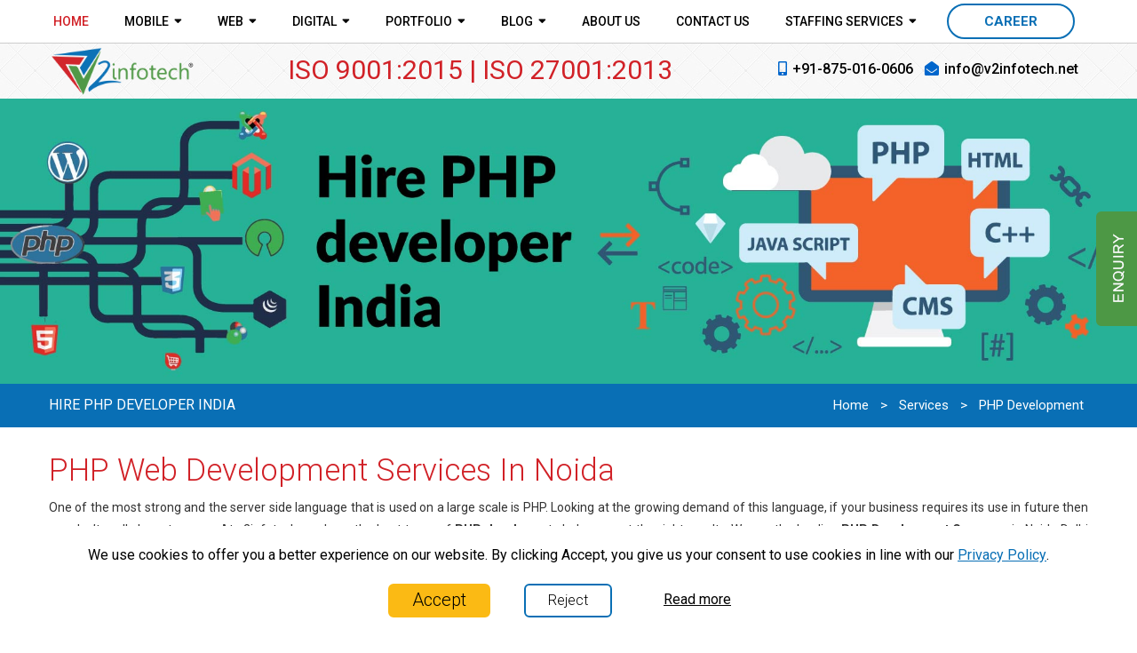

--- FILE ---
content_type: text/html; charset=utf-8
request_url: https://v2infotech.net/php-web-development
body_size: 12154
content:


<!DOCTYPE html>

<html lang='en' itemscope itemtype="">

<head>

    <meta http-equiv="Content-Type" content="text/html; charset=utf-8" />
    <meta http-equiv='X-UA-Compatible' content='IE=edge'>
    <meta name="viewport" content="width=device-width, initial-scale=1" />
    <meta name="viewport" content="width=device-width, initial-scale=1.0" />
    <meta name="viewport" content="initial-scale=1.0, maximum-scale=1.0, user-scalable=no" />
    <meta name="google-site-verification" content="4mCA0qwuWwM54JvcmGKmkEXXHabNVoA5hGtmDT1KiqU" />
    <link rel="canonical" href="http://v2infotech.net//" />

    <link href="https://fonts.googleapis.com/css?family=Roboto:300,400,500,700" rel="stylesheet" />

    <link href="css/jquery.onebyone.css" rel="stylesheet" type="text/css">
    <link href="css/example1.css" rel="stylesheet" type="text/css">
    <link rel="stylesheet" type="text/css" href="css/animate.css">
    <link rel="stylesheet" href="css/animate2.css">

    <link rel="shortcut icon" href="images/favicon.ico" type="image/x-icon" />
    <link rel="icon" href="images/favicon.ico" type="image/x-icon" />
    <link rel="stylesheet" href="css/style2.css" />
    <link href="css/bootstrap.min.css" rel="stylesheet" />
    <link rel="stylesheet" href="css/pushy.css" />
    <link href="css/style.css" rel="stylesheet" />

    <script src="js/jquery.min.js"></script>

    <style>
        /*-----09/11/22------*/
        .alert-cookie-policy {
            display: block;
            border-radius: 0;
            position: fixed;
            bottom: 0;
            left: 0;
            top: auto;
            right: 0;
            z-index: 999;
            color: #0f6079;
            border: none;
        }
        .alert-cookie-policy .alert {
            border-radius: 0;
            padding-left: 0px;
            border-bottom: none;
            border-left: none;
            border-right: none;
            padding-right: 0px;
            display: block !important;
            text-align: center;
            background: #fff;
            padding-top: 20px;
            padding-bottom:25px; margin-bottom:0px;
        }
        .mr-auto {
            font-size: 16px;
            color: #000;
            display: block;
            width: 100%;
            float: none;
            line-height: 24px;
            margin-bottom: 20px;
            padding-left: 15px;
            padding-right: 15px;
        }
        .mr-auto a {
            font-size: 16px;
            color: #0f6079;
            font-weight: normal;
            text-decoration: underline;
            display:inline-block; padding:0px; color:#096fb5;
        }
        .alert-cookie-policy button {
            border: 2px solid #fbba14;
            font-size: 16px;
            padding:2px 25px 4px;
            border-radius: 6px;
            background: #fbba14;
            color: #000;
            margin-right: 35px; display:inline-block; font-weight:300;
        }
        .readmore a {
            font-size: 16px;
            padding: 3px 20px 5px;
            border-radius: 6px;
            border: none;
            margin-left: 0px;
            display: inline-block;
            color: #000;
            text-decoration: underline;
        }
        .readmore {
            display: inline-block;
        }
        .readmore a:hover {
            color: #0f6079;
        }
        .alert-cookie-policy button:hover {
            background: #4d9844;
            border: 2px solid #4d9844;
            color: #fff;
        }
        .btn.btn-light.mr-3 {
            border: 2px solid #096fb5;
            background: #fff;
            color: #000; padding:6px 25px;
        }
       
        /*-----09/11/22------*/
    </style>

    <script>
        $(document).ready(function () {
            $('body').on('click', '#btnAcceptCookiePolicy', function () {
                $.ajax({
                    url: 'index.aspx/SubmitCookies',
                    type: 'post',
                    contentType: 'application/json;charset=utf-8',
                    dataType: 'json',
                    data: '',
                    success: function (response) {
                        $('#alertCookiePolicy').hide();
                        sessionStorage.setItem('alreadyShow', 'alredy shown');
                    },
                    error: function () {
                        alert('Error Occured!!');
                    }
                });
            })
            $('body').on('click', '#btnDeclineCookiePolicy', function () {
                $('#alertCookiePolicy').hide();
                sessionStorage.setItem('alreadyShow', 'alredy shown');
            })
            var is_modal_show = sessionStorage.getItem('alreadyShow');
            if (is_modal_show != 'alredy shown') {
                $('#alertCookiePolicy').show();
            }
            else {
                $('#alertCookiePolicy').hide();
            }
            var showChar = 100;
            var ellipsestext = "...";
            var moretext = "Read More ";
            var lesstext = "Read Less";
            $('.readmore_0').each(function () {
                var content = $(this).html();
                if (content.length > showChar) {
                    var c = content.substr(0, showChar);
                    var h = content.substr(showChar, content.length - showChar);
                    var html = c + '<span class="moreellipses">' + ellipsestext + '&nbsp;</span><span class="morecontent"><span>' + h + '</span>&nbsp;&nbsp;<a href="" class="morelink">' + moretext + '</a></span>';
                    $(this).html(html);
                }
            });
            $(".readmore_0").click(function () {
                if ($(this).hasClass("less")) {
                    $(this).removeClass("less");
                    $(this).html(moretext);
                } else {
                    $(this).addClass("less");
                    $(this).html(lesstext);
                }
                $(this).parent().prev().toggle();
                $(this).prev().toggle();
                return false;
            });
        });
    </script>

    <script src="js/jquery.js"></script>
    <script src="js/bootstrap.min.js"></script>

    <script src="js/jquery-2.1.4.js"></script>
    <script src="js/main.js"></script>
    <script type="text/javascript" src="js/sublimeSlideshow.js"></script>
    <script src="js/classie.js"></script>
    <script src="js/feedback.js"></script>
    <link href="css/font-awesome.min.css" rel="stylesheet" type="text/css" />

    <script src="js/jquery.1.8.2.min.js"></script>
    <script src="js/jquery.onebyone.min.js"></script>
    <script src="js/jquery.touchwipe.min.js"></script>

    <script type="text/javascript" charset="utf-8">
        $(document).ready(function () {
            $('#banner').oneByOne({
                className: 'oneByOne1',
                easeType: 'random',
                slideShow: true
            });
        });
    </script>

    <script>(function (w, d, s, l, i) {
            w[l] = w[l] || []; w[l].push({
                'gtm.start':
                    new Date().getTime(), event: 'gtm.js'
            }); var f = d.getElementsByTagName(s)[0],
                j = d.createElement(s), dl = l != 'dataLayer' ? '&l=' + l : ''; j.async = true; j.src ='https://www.googletagmanager.com/gtm.js?id=' + i + dl; f.parentNode.insertBefore(j, f);
        })(window, document, 'script', 'dataLayer', 'GTM-MC6DMMT');
    </script>
    <script async src="https://www.googletagmanager.com/gtag/js?id=G-T62H1P81W8"></script>
    <script>
        window.dataLayer = window.dataLayer || [];
        function gtag() { dataLayer.push(arguments); }
        gtag('js', new Date());

        gtag('config', 'G-T62H1P81W8');
    </script>

    <script src="js/circle-progress.js"></script>

    <script>
        $(document).ready(function () {
            $(window).scroll(function () {
                var height = $(window).scrollTop();
                if (height > 4500) {
                    $('.second.circle').circleProgress({
                        value: 0.9
                    }).on('circle-animation-progress', function (event, progress) {
                        $(this).find('strong').html(parseInt(1100 * progress) + '<i>+</i>');
                    });
                    $('.second2.circle').circleProgress({
                        value: 0.7
                    }).on('circle-animation-progress', function (event, progress) {
                        $(this).find('strong').html(parseInt(650 * progress) + '<i>+</i>');
                    });
                    $('.second3.circle').circleProgress({
                        value: 0.5
                    }).on('circle-animation-progress', function (event, progress) {
                        $(this).find('strong').html(parseInt(300 * progress) + '<i>+</i>');
                    });
                    $('.second4.circle').circleProgress({
                        value: 0.4
                    }).on('circle-animation-progress', function (event, progress) {
                        $(this).find('strong').html(parseInt(350 * progress) + '<i>+</i>');
                    });
                }
            });
        });
    </script>

    <link rel="stylesheet" href="https://cdnjs.cloudflare.com/ajax/libs/owl-carousel/1.3.3/owl.carousel.min.css">
    <link rel="stylesheet" href="https://cdnjs.cloudflare.com/ajax/libs/owl-carousel/1.3.3/owl.theme.min.css">
    <link rel="stylesheet" href="https://cdnjs.cloudflare.com/ajax/libs/owl-carousel/1.3.3/owl.transitions.css">
    <link rel="stylesheet" href="https://use.fontawesome.com/releases/v5.2.0/css/all.css" integrity="sha384-hWVjflwFxL6sNzntih27bfxkr27PmbbK/iSvJ+a4+0owXq79v+lsFkW54bOGbiDQ" crossorigin="anonymous">
    <link rel="stylesheet" href="https://use.fontawesome.com/releases/v5.8.2/css/all.css" integrity="sha384-oS3vJWv+0UjzBfQzYUhtDYW+Pj2yciDJxpsK1OYPAYjqT085Qq/1cq5FLXAZQ7Ay" crossorigin="anonymous">

    <script type="text/javascript" src="js/owl.carousel.min.js"></script>

    <link rel="stylesheet" href="css/jquery.treeview.css" />
    <script src="js/jquery.treeview.js" type="text/javascript"></script>
    <script src="js/scrollbot.js" type="text/javascript"></script>
    <script type="text/javascript" src="js/jquery.flexisel.js"></script>

    <!-- Global site tag (gtag.js) - Google Analytics -->
    <script async src="https://www.googletagmanager.com/gtag/js?id=G-L86LJGT9EP"></script>
    <script>
        window.dataLayer = window.dataLayer || [];
        function gtag() { dataLayer.push(arguments); }
        gtag('js', new Date());

        gtag('config', 'G-L86LJGT9EP');
    </script>
    <script>
        $(document).ready(
            function () {
                $(".enquiry-button").click(function () {
                    $('.enquiry-form').slideToggle("fast");
                });
                $("#get-a-quote").click(function () {
                    $('.light-box').fadeIn(500);
                });
                $("#get-a-quote2").click(function () {
                    $('.light-box').fadeIn(500);
                });
                $("#get-a-quote3").click(function () {
                    $('.light-box').fadeIn(500);
                });
                $("#get-a-quote4").click(function () {
                    $('.light-box').fadeIn(500);
                });
                $("#browser").treeview({
                    collapsed: true
                });
                $("#close2").click(function () {
                    $(".light-box").fadeOut(500);
                });
                $("#closes").click(function () {
                    $(".nav-bar").toggle();
                    $("#menu").toggle();
                    $("#closes").hide();
                    $(".btn").hide();
                });
                $("#menu").click(function () {
                    $("#ToggleMenuMobile").stop().slideToggle();
                });
                var customScrolls = [];
                var custom1 = new scrollbot(".custom-scroll-1");
            });

        $(document).ready(function () {
            $("#testimonial-slider").owlCarousel({
                items: 1,
                itemsDesktop: [1000, 1],
                itemsDesktopSmall: [979, 1],
                itemsTablet: [769, 1],
                pagination: true,
                transitionStyle: "goDown",
                autoplay: true
            });
        });
        $(document).ready(function () {
            $("#testimonial-slider2").owlCarousel({
                items: 1,
                itemsDesktop: [1000, 1],
                itemsDesktopSmall: [979, 1],
                itemsTablet: [769, 1],
                enable: true,
                transitionStyle: "goDown",
                enable: true
            });
        });
        $(document).ready(function () {
            $("#testimonial-slider3")
                .owlCarousel({
                    items: 3,
                    loop: true,
                    margin: 10,
                    autoplay: true,
                    autoplayTimeout: 1000,
                    autoplayHoverPause: true
                });
        });
    </script>
    <style type="text/css" media="screen">
        #wrapper {
            width: 100%;
            -webkit-user-select: none;
        }

        #ep1 {
            position: absolute;
            left: 36px;
            top: 50px;
        }

        .otherExample {
            position: absolute;
            left: 36px;
            top: 520px;
        }

            .otherExample a {
                display: block;
                float: left;
                margin-right: 16px;
                color: #0066FF;
            }

                .otherExample a:hover {
                    color: #B22222;
                    text-decoration: underline;
                }
    </style>
    <style type="text/css">
        .fadeIn {
            animation-duration: 0.7s;
            animation-fill-mode: forwards;
            animation-name: fadeIn;
            animation-timing-function: ease-in-out;
        }

        .progress_bar {
            margin-bottom: 15px;
            position: relative;
        }

        .progress_bar_title {
            color: #000;
            display: inline;
            font-size: 14px;
            font-weight: 500;
            text-transform: uppercase;
        }

        .progress_number {
            color: #111;
            font-size: 13px;
            font-weight: 400;
            position: absolute;
            right: 0;
            text-transform: uppercase;
            top: 0;
        }

        .progress_bar_holder {
            background: #d6d9dc;
            margin-top: 5px;
        }

        .progress_bar_content {
            height: 5px;
            transition: width 1s ease-in-out 0s;
        }
    </style>

    
    
     <link rel="canonical" href="http://v2infotech.net/php-web-development">
    <title>PHP Development Company in Noida, India | V2infotech</title>

    <meta name="keywords" content="php web development company, php website development company in Noida, php web development services in India, web development agency" />
    <meta name="description" content="If you are looking for the PHP Development Company in Noida, India. Visit V2infotech for the complete solution for Custom Web Development & Design." />



<!-- Meta Pixel Code -->
<script>
!function(f,b,e,v,n,t,s)
{if(f.fbq)return;n=f.fbq=function(){n.callMethod?
n.callMethod.apply(n,arguments):n.queue.push(arguments)};
if(!f._fbq)f._fbq=n;n.push=n;n.loaded=!0;n.version='2.0';
n.queue=[];t=b.createElement(e);t.async=!0;
t.src=v;s=b.getElementsByTagName(e)[0];
s.parentNode.insertBefore(t,s)}(window, document,'script',
'https://connect.facebook.net/en_US/fbevents.js');
fbq('init', '2531922293687292');
fbq('track', 'PageView');
</script>
<noscript><img height="1" width="1" style="display:none"
src="https://www.facebook.com/tr?id=2531922293687292&ev=PageView&noscript=1"
/></noscript>
<!-- End Meta Pixel Code -->


</head>

<body>
    <!--Start of Tawk.to Script-->

    <noscript><iframe src="https://www.googletagmanager.com/ns.html?id=GTM-MC6DMMT"height="0" width="0" style="display:none;visibility:hidden"></iframe></noscript>

    <script type="text/javascript">
        var Tawk_API = Tawk_API || {}, Tawk_LoadStart = new Date();
        (function () {
            var s1 = document.createElement("script"), s0 = document.getElementsByTagName("script")[0];
            s1.async = true;
            s1.src = 'https://embed.tawk.to/5a7c0be2d7591465c7077b31/default';
            s1.charset = 'UTF-8';
            s1.setAttribute('crossorigin', '*');
            s0.parentNode.insertBefore(s1, s0);
        })();
    </script>

    <!--End of Tawk.to Script-->

    <form method="post" action="./php-web-development" id="form1">
<div class="aspNetHidden">
<input type="hidden" name="__VIEWSTATE" id="__VIEWSTATE" value="/wEPDwUKMTY1NDU2MTA1MmRkwjM1cTb1xcQxvlw4+gNzjYkWLhXrLBII8tcW5cTIrsw=" />
</div>

<div class="aspNetHidden">

	<input type="hidden" name="__VIEWSTATEGENERATOR" id="__VIEWSTATEGENERATOR" value="E3E66443" />
	<input type="hidden" name="__EVENTVALIDATION" id="__EVENTVALIDATION" value="/wEdAAn6x5yzrxcmamYE26de5j421F4WkXa4c/Fbuk/TnQmxjj+xgPL6ADsGJ8d/Ylth3ZFCghqd9MMb7vjiGY6iGaAQq0gext5t9/BbRZXaOr4YV51i7HmTWPrROFc/o+q6g/Wca36bouq5qRbAG2o7IljHYFULJqwK1bXKlzh1euNsb+2fjuxiMQ3kdl1w/peZy7Qt8K4mg2mxaoLYYB7hVsQ233PoPzHtK5PME5iZNvupWw==" />
</div>
        <div>
            <div id="feedback">
                <div id="feedback-form" style='display: none;' class="col-xs-4 col-md-4 panel panel-default">
                    <span>Get in Touch</span>
                    <p>Please fill the below form.</p>
                    <div id="close">
                        <img src="images/close.png" alt="close">
                    </div>
                    <div class="form panel-body" role="form">
                        <div class="form-group">
                            <input name="ctl00$ctl00$txtEName" type="text" id="txtEName" class="form-control" placeholder="Name" />
                            
                        </div>
                        <div class="form-group">
                            <input name="ctl00$ctl00$txtEemail" type="text" id="txtEemail" class="form-control" placeholder="Email" />
                            
                        </div>
                        <div class="form-group">
                            <input name="ctl00$ctl00$txtEPhone" type="text" maxlength="10" id="txtEPhone" class="form-control" placeholder="Phone No." />
                            
                        </div>
                        <div class="form-group">
                            <textarea name="ctl00$ctl00$txtEmessage" rows="2" cols="20" id="txtEmessage" class="form-control" placeholder="Message">
</textarea>
                            
                        </div>

                        <p style="font-size:14px; color:#000; margin:-8px 0px 6px 0px; line-height:20px; font-weight:300;">By providing your details, you consent to V2infotech collecting and safeguarding your data per our <a href="privacy" style="text-decoration:underline; color:#096fb5;"> Privacy Policy.</a></p>

                        
                        <div class="btn btn-primary pull-right" id="Enquirybtn_mastertop" type="submit" style="padding: 8px 30px; font-size: 16px; border-radius: none;">Send</div>
                    </div>
                </div>
                <div id="feedback-tab">
                    <img src="images/enuqiry.png" alt="enuqiry">
                </div>
            </div>

            <div id="menu">
                <img src="images/menu.png" alt="menu">
            </div>
            <div id="closes">
                <img src="images/close2.png" alt="close">
            </div>

            <div class="header">
                <div class="top-section">
                    <div class="container">
                        <div class="row">
                            <div class="nav-bar">
                                <ul>
                                    <li><a href="http://www.v2infotech.net" class="active">Home</a></li>
                                    <li><a href="#!">Mobile <i class="fas fa-sort-down"></i></a>
                                        <div class="nav-bg22">
                                            <div class="navi22">
                                                <ul>
                                                    <li><a href="custom-android-apps"><i class="fa fa-angle-double-right" aria-hidden="true"></i>Custom Android Apps</a></li>
                                                    <li><a href="Stunning-IOS-Apps"><i class="fa fa-angle-double-right" aria-hidden="true"></i>Stunning IOS Apps</a></li>
                                                </ul>
                                                <div class="clearfix"></div>
                                            </div>
                                        </div>
                                    </li>
                                    <li><a href="web-development">Web <i class="fas fa-sort-down"></i></a>
                                        <div class="nav-bg22">
                                            <div class="navi22">
                                                <ul>
                                                    <li><a href="web-design"><i class="fa fa-angle-double-right" aria-hidden="true"></i>Web Design</a></li>
                                                    <li><a href="responsive-website-designing-services"><i class="fa fa-angle-double-right" aria-hidden="true"></i>Responsive Designing </a></li>
                                                    <li><a href="php-web-development"><i class="fa fa-angle-double-right" aria-hidden="true"></i>PHP Development</a></li>
                                                    <li><a href="wordpress-development"><i class="fa fa-angle-double-right" aria-hidden="true"></i>WordPress Development</a></li>
                                                    <li><a href="custom-e-commerce-solution"><i class="fa fa-angle-double-right" aria-hidden="true"></i>Custom E-commerce Solution</a></li>
                                                </ul>
                                                <div class="clearfix"></div>
                                            </div>
                                        </div>
                                    </li>
                                    <li><a href="digital-marketing">Digital <i class="fas fa-sort-down"></i></a>
                                        <div class="nav-bg22">
                                            <div class="navi22">
                                                <ul>
                                                    <li><a href="search-engine-optimization"><i class="fa fa-angle-double-right" aria-hidden="true"></i>Search Engine Optimization</a></li>
                                                    <li><a href="local-seo-services"><i class="fa fa-angle-double-right" aria-hidden="true"></i>Local SEO Services</a></li>
                                                    <li><a href="ppc-advertising-services-india"><i class="fa fa-angle-double-right" aria-hidden="true"></i>PPC Advertising</a></li>
                                                    <li><a href="social-media-marketing"><i class="fa fa-angle-double-right" aria-hidden="true"></i>Social Media Marketing</a></li>
                                                    <li><a href="web-analytics-services"><i class="fa fa-angle-double-right" aria-hidden="true"></i>Web Analytics</a></li>
                                                    <li><a href="online-reputation-management-services"><i class="fa fa-angle-double-right" aria-hidden="true"></i>Online Reputation Management</a></li>
                                                </ul>
                                                <div class="clearfix"></div>
                                            </div>
                                        </div>
                                    </li>

                                    <!--<li id="Li1"><a href="#services">Services <i class="fas fa-sort-down"></i></a>
                                            <div class="nav-bg">
                                                <div class="">
                                                    <div class="navi">
                                                        <ul>
                                                            <span>Digital Marketing</span>
                                                            <li><a href="search-engine-optimization"><i class="fa fa-angle-double-right" aria-hidden="true"></i>Search Engine Optimization</a></li>
                                                            <li><a href="local-seo-services"><i class="fa fa-angle-double-right" aria-hidden="true"></i>Local SEO Services</a></li>
                                                            <li><a href="ppc-advertising-services-india"><i class="fa fa-angle-double-right" aria-hidden="true"></i>PPC Advertising</a></li>
                                                            <li><a href="social-media-marketing"><i class="fa fa-angle-double-right" aria-hidden="true"></i>Social Media Marketing</a></li>
                                                            <li><a href="web-analytics-services"><i class="fa fa-angle-double-right" aria-hidden="true"></i>Web Analytics</a></li>
                                                            <li><a href="online-reputation-management-services"><i class="fa fa-angle-double-right" aria-hidden="true"></i>Online Reputation Management</a></li>
                                                        </ul>
                                                        <ul>
                                                            <span>Web Design and Graphic Design</span>
                                                            <li><a href="web-design"><i class="fa fa-angle-double-right" aria-hidden="true"></i>Web Design</a></li>
                                                            <li><a href="responsive-website-designing-services"><i class="fa fa-angle-double-right" aria-hidden="true"></i>Responsive Designing </a></li>
                                                            <li><a href="logo-design-services"><i class="fa fa-angle-double-right" aria-hidden="true"></i>Logo Design</a></li>
                                                            <li><a href="website-redesign-services"><i class="fa fa-angle-double-right" aria-hidden="true"></i>Web Redesign</a></li>
                                                        </ul>
                                                        <ul>
                                                            <span>Web Application Development</span>
                                                            <li><a href="web-development"><i class="fa fa-angle-double-right" aria-hidden="true"></i>Web Development</a></li>
                                                            <li><a href="php-web-development"><i class="fa fa-angle-double-right" aria-hidden="true"></i>PHP Development</a></li>
                                                            <li><a href="wordpress-development"><i class="fa fa-angle-double-right" aria-hidden="true"></i>WordPress Development</a></li>
                                                            <li><a href="custom-e-commerce-solution"><i class="fa fa-angle-double-right" aria-hidden="true"></i>Custom E-commerce Solution</a></li>
                                                        </ul>
                                                        <ul>
                                                            <span>Mobile App Development</span>
                                                            <li><a href="custom-android-apps"><i class="fa fa-angle-double-right" aria-hidden="true"></i>Custom Android Apps</a></li>
                                                            <li><a href="Stunning-IOS-Apps"><i class="fa fa-angle-double-right" aria-hidden="true"></i>Stunning IOS Apps</a></li>
                                                        </ul>
                                                        <div class="clearfix"></div>
                                                    </div>
                                                </div>
                                            </div>
                                        </li>-->

                                    <li><a href="javascript:;">Portfolio <i class="fas fa-sort-down"></i></a>
                                        <div class="nav-bg22">
                                            <div class="navi22">
                                                <ul>
                                                    <li><a href="web-development-portfolio"><i class="fa fa-angle-double-right" aria-hidden="true"></i>website Development Portfolio</a></li>
                                                    
                                                    <li><a href="mobile-app-portfolio"><i class="fa fa-angle-double-right" aria-hidden="true"></i>Mobile App Portfolio</a></li>
                                                    <li><a href="digital-marketing-portfolio"><i class="fa fa-angle-double-right" aria-hidden="true"></i>Digital Marketing Portfolio</a></li>
                                                    <li><a href="wordpress-portfolio"><i class="fa fa-angle-double-right" aria-hidden="true"></i>WordPress Portfolio</a></li>
                                                </ul>
                                                <div class="clearfix"></div>
                                            </div>
                                        </div>
                                    </li>
                                    <li><a href="#!">Blog <i class="fas fa-sort-down"></i></a>
                                        <div class="nav-bg22">
                                            <div class="navi22">
                                                <ul>
                                                    <li><a href="write-for-us"><i class="fa fa-angle-double-right" aria-hidden="true"></i>Write For Us</a></li>
                                                    <li><a href="blog"><i class="fa fa-angle-double-right" aria-hidden="true"></i>Our Blog</a></li>
                                                </ul>
                                                <div class="clearfix"></div>
                                            </div>
                                        </div>
                                    </li>
                                    
                                    <li><a href="About-us">About Us</a></li>

                                    <li><a href="contactus">Contact Us</a></li>

                                    <li><a href="#!">Staffing Services <i class="fas fa-sort-down"></i></a>
                                        <div class="nav-bg22">
                                            <div class="navi22">
                                                <ul>
                                                    <li><a href="staff_augmentation"><i class="fa fa-angle-double-right" aria-hidden="true"></i>Staff Augmentation</a></li>
                                                </ul>
                                                <div class="clearfix"></div>
                                            </div>
                                        </div>
                                    </li>

                                    <ul class="QuoteUS">
                                        <a href="careers">CAREER</a>
                                    </ul>

                                    <div class="clearfix"></div>

                                </ul>
                            </div>
                        </div>
                    </div>
                    <div class="clearfix"></div>
                </div>

                

                <div class="container clearfix">
                    <div class="row">
                        <div class="col-md-2 col-sm-2 col-xs-12">
                            <div class="logo">
                                <a href="http://www.v2infotech.net">
                                    <img src="images/logo.png" alt="v2infotech" title="v2infotech" /></a>
                            </div>
                        </div>
                        <div class="col-md-6 col-sm-6 col-xs-12">
                            <div class="ml2">ISO 9001:2015 | ISO 27001:2013</div>

                        </div>
                        <div class="col-md-4 col-sm-4 col-xs-12">
                            <div class="text-right">
                                <ul class="contactUS">
                                    <li><i class="fas fa-mobile-alt"></i><a href="tel:+1-856-452-1619">+91-875-016-0606</a></li>
                                    <li><i class="fas fa-envelope-open"></i><a href="mailto:info@v2infotech.net">info@v2infotech.net</a></li>
                                </ul>
                                
                            </div>

                            <!-- <div class="nav-bar">
                                    <ul>
                                        <li><a href="Index" class="active">Home</a></li>
                                        <li><a href="About-us">About Us</a></li>
                                        <li id="hovers2"><a href="#services">Services <i class="fas fa-sort-down"></i></a>
                                            <div class="nav-bg">
                                                <div class="">
                                                    <div class="navi">
                                                        <ul>
                                                            <span>Digital Marketing</span>
                                                            <li><a href="search-engine-optimization"><i class="fa fa-angle-double-right" aria-hidden="true"></i>Search Engine Optimization</a></li>
                                                            <li><a href="local-seo-services"><i class="fa fa-angle-double-right" aria-hidden="true"></i>Local SEO Services</a></li>
                                                            <li><a href="ppc-advertising-services-india"><i class="fa fa-angle-double-right" aria-hidden="true"></i>PPC Advertising</a></li>
                                                            <li><a href="social-media-marketing"><i class="fa fa-angle-double-right" aria-hidden="true"></i>Social Media Marketing</a></li>
                                                            <li><a href="web-analytics-services"><i class="fa fa-angle-double-right" aria-hidden="true"></i>Web Analytics</a></li>
                                                            <li><a href="online-reputation-management-services"><i class="fa fa-angle-double-right" aria-hidden="true"></i>Online Reputation Management</a></li>
                                                        </ul>
                                                        <ul>
                                                            <span>Web Design and Graphic Design</span>
                                                            <li><a href="web-design"><i class="fa fa-angle-double-right" aria-hidden="true"></i>Web Design</a></li>
                                                            <li><a href="responsive-website-designing-services"><i class="fa fa-angle-double-right" aria-hidden="true"></i>Responsive Designing </a></li>
                                                            <li><a href="logo-design-services"><i class="fa fa-angle-double-right" aria-hidden="true"></i>Logo Design</a></li>
                                                            <li><a href="website-redesign-services"><i class="fa fa-angle-double-right" aria-hidden="true"></i>Web Redesign</a></li>
                                                        </ul>
                                                        <ul>
                                                            <span>Web Application Development</span>
                                                            <li><a href="web-development"><i class="fa fa-angle-double-right" aria-hidden="true"></i>Web Development</a></li>
                                                            <li><a href="php-web-development"><i class="fa fa-angle-double-right" aria-hidden="true"></i>PHP Development</a></li>
                                                            <li><a href="wordpress-development"><i class="fa fa-angle-double-right" aria-hidden="true"></i>WordPress Development</a></li>
                                                            <li><a href="custom-e-commerce-solution"><i class="fa fa-angle-double-right" aria-hidden="true"></i>Custom E-commerce Solution</a></li>
                                                        </ul>
                                                        <ul>
                                                            <span>Mobile App Development</span>
                                                            <li><a href="custom-android-apps"><i class="fa fa-angle-double-right" aria-hidden="true"></i>Custom Android Apps</a></li>
                                                            <li><a href="Stunning-IOS-Apps"><i class="fa fa-angle-double-right" aria-hidden="true"></i>Stunning IOS Apps</a></li>
                                                        </ul>
                                                        <div class="clearfix"></div>
                                                    </div>
                                                </div>
                                            </div>
                                        </li>
                                        <li><a href="Portfolio">Portfolio <i class="fas fa-sort-down"></i></a>
                                            <div class="nav-bg22">
                                                <div class="">
                                                    <div class="navi22">
                                                        <ul>
                                                            <li><a href="portfolio"><i class="fa fa-angle-double-right" aria-hidden="true"></i>website Development</a></li>
                                                            <li><a href="http://myportfolio.v2consulting.in/" target="_blank"><i class="fa fa-angle-double-right" aria-hidden="true"></i>Graphics</a></li>
                                                            <li><a href="mobile-app.aspx"><i class="fa fa-angle-double-right" aria-hidden="true"></i>Mobile App</a></li>
                                                            <li><a href="seo-portfolio.aspx"><i class="fa fa-angle-double-right" aria-hidden="true"></i>Digital Marketing</a></li>
                                                        </ul>
                                                        <div class="clearfix"></div>
                                                    </div>
                                                </div>
                                            </div>
                                        </li>
                                        <li><a href="javascript:;">Blog</a></li>
                                        <li><a href="careers">Careers</a></li>
                                        <li><a href="contact-us">Contact Us</a></li>
                                        <div class="clearfix"></div>
                                    </ul>
                                </div> -->
                        </div>
                    </div>
                </div>

            </div>

            <div class="visible-xs visible-sm">
                <div id="ToggleMenuMobile" style="display: none; overflow: hidden;">
                    <ul id="browser" class="treeview">
                        <li><a href="http://www.v2infotech.net">Home</a></li>
                        <li><a href="About-us">About Us</a></li>
                        <li class="expandable"><span class="">Mobile</span>
                            <ul style="display: none;">
                                <li><a href="custom-android-apps"><i class="fa fa-angle-double-right" aria-hidden="true"></i>Custom Android Apps</a></li>
                                <li><a href="Stunning-IOS-Apps"><i class="fa fa-angle-double-right" aria-hidden="true"></i>Stunning IOS Apps</a></li>
                            </ul>
                        </li>
                        <li class="expandable"><span class="">Web</span>
                            <ul style="display: none;">
                                <li><a href="web-design"><i class="fa fa-angle-double-right" aria-hidden="true"></i>Web Design</a></li>
                                <li><a href="responsive-website-designing-services"><i class="fa fa-angle-double-right" aria-hidden="true"></i>Responsive Designing </a></li>
                                <li><a href="web-development"><i class="fa fa-angle-double-right" aria-hidden="true"></i>Web Development</a></li>
                                <li><a href="php-web-development"><i class="fa fa-angle-double-right" aria-hidden="true"></i>PHP Development</a></li>
                                <li><a href="wordpress-development"><i class="fa fa-angle-double-right" aria-hidden="true"></i>WordPress Development</a></li>
                                <li><a href="custom-e-commerce-solution"><i class="fa fa-angle-double-right" aria-hidden="true"></i>Custom E-commerce Solution</a></li>
                            </ul>
                        </li>
                        <li class="expandable"><span class="">Digital</span>
                            <ul style="display: none;">
                                <li><a href="digital-marketing"><i class="fa fa-angle-double-right" aria-hidden="true"></i>DIGITAL MARKETING</a></li>
                                <li><a href="search-engine-optimization"><i class="fa fa-angle-double-right" aria-hidden="true"></i>Search Engine Optimization</a></li>
                                <li><a href="local-seo-services"><i class="fa fa-angle-double-right" aria-hidden="true"></i>Local SEO Services</a></li>
                                <li><a href="ppc-advertising-services-india"><i class="fa fa-angle-double-right" aria-hidden="true"></i>PPC Advertising</a></li>
                                <li><a href="social-media-marketing"><i class="fa fa-angle-double-right" aria-hidden="true"></i>Social Media Marketing</a></li>
                                <li><a href="web-analytics-services"><i class="fa fa-angle-double-right" aria-hidden="true"></i>Web Analytics</a></li>
                                <li><a href="online-reputation-management-services"><i class="fa fa-angle-double-right" aria-hidden="true"></i>Online Reputation Management</a></li>
                            </ul>
                        </li>

                        <li class="expandable"><span class="">Services</span>
                            <ul style="display: none;">
                                <li class="expandable"><span class="">Search Engine Optimization (SEO)</span>
                                    <ul style="display: none;">
                                        <li><a href="search-engine-optimization"><i class="fa fa-angle-double-right" aria-hidden="true"></i>Search Engine Optimization</a></li>
                                        <li><a href="local-seo-services"><i class="fa fa-angle-double-right" aria-hidden="true"></i>Local SEO Services</a></li>
                                        <li><a href="ppc-advertising-services-india"><i class="fa fa-angle-double-right" aria-hidden="true"></i>PPC Advertising</a></li>
                                        <li><a href="social-media-marketing"><i class="fa fa-angle-double-right" aria-hidden="true"></i>Social Media Marketing</a></li>
                                        <li><a href="web-analytics-services"><i class="fa fa-angle-double-right" aria-hidden="true"></i>Web Analytics</a></li>
                                        <li><a href="online-reputation-management-services"><i class="fa fa-angle-double-right" aria-hidden="true"></i>Online Reputation Management</a></li>
                                    </ul>
                                </li>
                                <li class="expandable"><span class="">Web Design and Graphic Design</span>
                                    <ul style="display: none;">
                                        <li><a href="web-design"><i class="fa fa-angle-double-right" aria-hidden="true"></i>Web Design</a></li>
                                        <li><a href="responsive-website-designing-services"><i class="fa fa-angle-double-right" aria-hidden="true"></i>Responsive Designing </a></li>
                                        <li><a href="logo-design-services"><i class="fa fa-angle-double-right" aria-hidden="true"></i>Logo Design</a></li>
                                        
                                        <li><a href="website-redesign-services"><i class="fa fa-angle-double-right" aria-hidden="true"></i>Web Redesign</a></li>
                                    </ul>
                                </li>
                                <li class="expandable"><span class="">Web Application Development</span>
                                    <ul style="display: none;">
                                        <li><a href="web-development"><i class="fa fa-angle-double-right" aria-hidden="true"></i>Web Development</a></li>
                                        <li><a href="php-web-development"><i class="fa fa-angle-double-right" aria-hidden="true"></i>PHP Development</a></li>
                                        <li><a href="wordpress-development"><i class="fa fa-angle-double-right" aria-hidden="true"></i>WordPress Development</a></li>
                                        
                                        <li><a href="custom-e-commerce-solution"><i class="fa fa-angle-double-right" aria-hidden="true"></i>Custom E-commerce Solution</a></li>
                                        
                                    </ul>
                                </li>
                                <li class="expandable"><span class="">Mobile App Development</span>
                                    <ul style="display: none;">
                                        <li><a href="custom-android-apps"><i class="fa fa-angle-double-right" aria-hidden="true"></i>Custom Android Apps</a></li>
                                        <li><a href="stunning-ios-apps"><i class="fa fa-angle-double-right" aria-hidden="true"></i>Stunning IOS Apps</a></li>
                                    </ul>
                                </li>
                            </ul>
                        </li>
                        <li class="expandable"><span class="">Portfolio</span>
                            <ul style="display: none;">
                                <li><a href="web-development-portfolio"><i class="fa fa-angle-double-right" aria-hidden="true"></i>website Development Portfolio</a></li>
                                
                                <li><a href="mobile-app-portfolio"><i class="fa fa-angle-double-right" aria-hidden="true"></i>Mobile App Portfolio</a></li>
                                <li><a href="digital-marketing-portfolio"><i class="fa fa-angle-double-right" aria-hidden="true"></i>Digital Marketing Portfolio</a></li>
                                <li><a href="wordpress-portfolio"><i class="fa fa-angle-double-right" aria-hidden="true"></i>WordPress Portfolio</a></li>
                            </ul>
                        </li>
                        
                        <li class="expandable"><span class="">Blog</span>
                            <ul style="display: none;">
                                <li><a href="write-for-us"><i class="fa fa-angle-double-right" aria-hidden="true"></i>Write For Us</a></li>
                                <li><a href="blog"><i class="fa fa-angle-double-right" aria-hidden="true"></i>Our Blog</a></li>

                            </ul>
                        </li>
                        <li class="expandable"><span class="">Staffing Services </span>
                            <ul style="display: none;">
                                <li><a href="staff_augmentation"><i class="fa fa-angle-double-right" aria-hidden="true"></i>Staff Augmentations</a></li>
                            </ul>
                        </li>
                        <li><a href="careers">Careers</a></li>
                        <li><a href="contactus">Contact Us</a></li>
                    </ul>
                </div>
            </div>

            
    <div id="about">
        <div class="backcol">
            <div class="row">
                

    <div class="topmargin">
        <div class="about-banner">
            <img class="img-responsive" src="images/php-development.jpg" alt="Best PHP Development Company Delhi" title="PHP Development">
            <div class="discription">
                <div class="container">
                    <div class="heading-ab">
                        <h1>Hire PHP developer India</h1>
                    </div>
                    <ul class="pull-lefts">
                        <li><a href="http://www.v2infotech.net">Home</a></li>
                        <li>></li>
                        <li>Services</li>
                        <li>></li>
                        <li>PHP Development</li>
                    </ul>
                </div>
            </div>
        </div>
    </div>

    <div class="container">
        <div class="about-section wow fadeInUp">
            <div class="corporatecontent" style="min-height:auto;">
                <h1>PHP Web Development Services in Noida</h1>
                <p>One of the most strong and the server side language that is used on a large scale is PHP. Looking at the growing demand of this language, if your business requires its use in future then you don’t really have to worry. At v2infotech, we have the best team of  <b>PHP developer</b>  to help you get the right results. We are the leading <b>PHP Development Company</b> in Noida Delhi NCR , India based who focuses on providing the best PHP development services to our valuable clients without compromising with the quality. Our focus is to offer our clients with the remarkable experience and thus gain the reputation of the most trusted PHP development service solution.</p>
            </div>
        </div>
    </div>

    <div class="container wow fadeInUp">
        <div class="row">
            <div class="col-md-12 col-sm-12">
                <div class="section-title2 text-left">
                    <h3>Choosing our service for Better Development:</h3>
                    <hr />
                    <p>Since PHP is an open source <b>programming language</b> it is quite a lot in demand if you check today’s web applications, most of them go live with the use of PHP languages itself. This is the main reason why opting for such Best PHP Development Company Noida Delhi NCR is the most important thing. We offer the best web development services and strive hard to give your website a top functional quality that you may not find anywhere else.</p>
                </div>
            </div>
        </div>
    </div>

    <div class="move wow fadeInDown">
        <div id="particles">
            <section class="section db">
                <div class="container">
                    <div class="section-title text-center">
                        <h3>Our Services</h3>
                        <hr>
                    </div>
                    <div class="row-fluid service-list3">
                        <div class="col-md-6 col-sm-6 wow fadeInLeft">
                            <div class="serviceBox">
                                <a href="web-development">
                                <div class="service-icon withborder color1 hovicon effect-1 sub-a">
                                    <img src="images/icon_07.png" alt="Web Development Services">
                                </div>
                                <div class="service-content">
                                    <h3>Web Development</h3>
                                    <p>
                                      Whether you want to choose us for web development, customize the site as per the requirements, Our Web Development Services...
                                    </p>
                                </div>
                                </a>
                            </div>
                        </div>
                        <div class="col-md-6 col-sm-6 wow fadeInDown">
                            <div class="serviceBox">
                                <a href="php-web-development">
                                <div class="service-icon withborder color2 hovicon effect-1 sub-a">
                                    <img src="images/icon_08.png" alt="PHP Web Development Services">
                                </div>
                                <div class="service-content">
                                    <h3>PHP Web Development</h3>
                                    <p>
                                       One of the most strong and the server side language that is used on a large scale is PHP. Looking at the growing demand of this language....
                                    </p>
                                </div>
                                </a>
                            </div>
                        </div>
                        <div class="col-md-6 col-sm-6  wow fadeInRight">
                            <div class="serviceBox">
                                <a href="wordpress-development">
                                <div class="service-icon withborder color3 hovicon effect-1 sub-a">
                                    <img src="images/icon_09.png" alt="Custom Wordpress Website Development">
                                </div>
                                <div class="service-content">
                                    <h3>Best Custom Wordpress</h3>
                                    <p>
                                       Are you planning to redevelop your site in a better way? Is WordPress website is your mind which you can customize while availing amazing ...
                                    </p>
                                </div>
                                </a>
                            </div>
                        </div>
                        <div class="col-md-6 col-sm-6 wow fadeInLeft">
                            <div class="serviceBox">
                                <a href="custom-e-commerce-solution">
                                <div class="service-icon withborder color4 hovicon effect-1 sub-a">
                                    <img src="images/icon_010.png" alt="Custom Ecommerce Web Development">
                                </div>
                                <div class="service-content">
                                    <h3>Custom E-commerce </h3>
                                    <p>
                                      In the world of digitalization, where every business is planning to go online, if you are intending to do the same then certainly..
                                    </p>
                                </div>
                                </a>
                            </div>
                        </div>
                    </div>
                </div>
            </section>
        </div>
    </div>

    <hr />

    <div class="container wow fadeInUp">
        <div class="row">
            <div class="col-md-12 col-sm-12">
                <div class="corporatecontent" style="min-height:auto;">
                    <h1>Our team:</h1>
                    <div class="section-title2 text-left">
                        <h3>Hire PHP developer India</h3>
                        <hr>
                        <p>Our focus is to always hire PHP developer India based with good expertise and knowledge in different technologies, methodologies, servers and user interface. With use, you also get the qualified developer and save a lot of money. Sounds interesting, isn’t it? Not only this, our professional team of experts have worked in more than 150 subjects and achieved the satisfactory results from the clients. Whether it is creating the micro-site or representing the multi faceted applications, our team has the hands one experience in coming up with the quality PHP solutions and this offer our clients with the best solution and thus to help them achieve their goals.</p>

                        <h3>Our focus:</h3>
                        <hr>
                        <p>We believe in providing our customers with the best blend of imagination and creativity that you may not find anywhere else. Our focus is to offer the 100% user friendly solution in terms of web and mobile services and applications. With skilled developers and latest technologies being used, we have been using this ultimate open script programming language that offers the best dynamic interface.</p>
                    </div>
                </div>
            </div>
        </div>
    </div>

    <div class="container">
        <div class="row">
            <div class="corporatecontent" style="padding:20px 15px; min-height:auto;">
                <h1>Our services:</h1>
                <hr />
                <p>We believe in making our customers happy and that is why offering the diverse services that include:</p>
            </div>

            <div class="col-md-7 col-sm-12">

                <div class="text-widget">
                    <ul class="check m20">
                        <li>Custom Cake PHP development Services</li>
                        <li>CMS Development</li>
                        <li>Applications</li>
                        <li>Dynamic Website</li>
                        <li>PHP based E-commerce</li>
                        <li>Integration</li>
                        <li>API</li>
                        <li>Cloud</li>
                        <li>(SaaS, PaaS)</li>
                    </ul>
                </div>
            </div>
            <div class="col-md-5 col-sm-12 mobile30">
                <img src="images/php-graphics_1.png" alt="PHP development Services" class="img-responsive">
            </div>
        </div>
    </div>

    <div class="container wow fadeInUp">
        <div class="row">
            <div class="col-md-12 col-sm-12">
                 <hr />
                <div class="section-title2 text-left">
                    <p>In the world of digitalization, everything is going digitalized and if you want to make your own identity then it is high time for you to get in touch with us. We would ensure that our PHP development solution, create a strong footprint of your business in this competitive market and thus, get you the target audience that you had been searching from long. Give us a call today and grab this wonderful opportunity of improvement. After all it is a question of your business growth and it of course needs to be well achieved. We can guide you right from the scratch of the project till implementing it. Give us a call for more information.</p>
                </div>
            </div>
        </div>
    </div>

    <br />
    <br /> 

  
    


            </div>
            
        </div>
    </div>



            <div class="choose2 wow fadeInUp">
                <div class="container">
                    <div class="section-title text-center">
                        <h3>Request a Quote</h3>
                        <hr>
                    </div>
                    <div method="POST" action="/feedback" class="form panel-body" role="form">
                        <div class="requst-form">
                            <div class="form-group">
                                <input name="ctl00$ctl00$txtQname" type="text" id="txtQname" class="form-control" placeholder="Name" />
                                
                            </div>
                            <div class="form-group">
                                <input name="ctl00$ctl00$txtQemail" type="text" id="txtQemail" class="form-control" placeholder="email" />
                                
                            </div>
                            <div class="form-group">
                                <input name="ctl00$ctl00$txtQphone" type="text" maxlength="10" id="txtQphone" class="form-control" placeholder="phone" />
                                
                            </div>
                            <div class="clearfix"></div>
                            <div class="form-group">
                                <textarea name="ctl00$ctl00$txtQmsg" rows="2" cols="20" id="txtQmsg" class="form-control" placeholder="Message">
</textarea>
                                
                            </div>

                            <p style="font-size:16px; color:#fff; font-weight:300; text-align:center;">By providing your details, you consent to V2infotech collecting and safeguarding your data per our <a href="privacy" style="text-decoration:underline; color:#fff;"> Privacy Policy</a>.</p>

                            
                            <button class="btn btn-primary pull-right" id="requestquote" type="submit" style="padding: 8px 40px; font-size: 16px; border-radius: none;">Send</button>
                        </div>
                    </div>
                </div>
            </div>

            <div class="container wow fadeInDown">
                <div class="row">
                    <div class="our-client">
                        <div class="sub-heading">
                            <span class="text-center text-uppercase">Our Clients</span>
                            <div class="separator"></div>
                        </div>
<ul id="flexiselDemo3">
                            <li><a href="https://www.giz.de/en" target="_blank"><img src="images/client/1.jpg" alt="giz" /></a></li>
                            <li><a href="https://www.edelman.in/" target="_blank"><img src="images/client/2.jpg" alt="edelman" /></a></li>
                            <li><a href="https://www.delhimetrorail.com/" target="_blank"><img src="images/client/3.jpg" alt="DMRC" /></a></li>
                            <li><a href="https://www.globalgadgets.com/" target="_blank"><img src="images/client/4.jpg" alt="global-gadgets" /></a></li>
                            <li><a href="https://www.logicplanet.com/" target="_blank"><img src="images/client/5.jpg" alt="logic-planet" /></a></li>
                            <li><a href="http://dakibaa.com/" target="_blank"><img src="images/client/6.jpg" alt="dakibaa" /></a></li>
                            <li><a href="http://helloburger.in/" target="_blank"><img src="images/client/7.jpg" alt="helloburger" /></a></li>
                            <li><a href="https://www.amourresorts.com/" target="_blank"><img src="images/client/8.jpg" alt="amour" /></a></li>
                            <li><a href="http://famaluxury.com/" target="_blank"><img src="images/client/9.jpg" alt="fama" /></a></li>
                            <li><a href="https://ibaby.baby/" target="_blank"><img src="images/client/10.jpg" alt="ibaby" /></a></li>
                            <li><a href="http://sulite.in/" target="_blank"><img src="images/client/11.jpg" alt="sulite" /></a></li>
                            <li><a href="http://ddesignstory.com/" target="_blank"><img src="images/client/12.jpg" alt="ddesignstory" /></a></li>
                            <li><a href="http://leaseonclick.com/" target="_blank"><img src="images/client/13.jpg" alt="leaseonclick" /></a></li>
                            <li><a href="http://alienbath.com/" target="_blank"><img src="images/client/14.jpg" alt="alienbath" /></a></li>
                            <li><a href="http://www.motherdivineschool.com/" target="_blank"><img src="images/client/15.jpg" alt="motherdivineschool" /></a></li>
                            <li><a href="http://www.maheshexports.com/" target="_blank"><img src="images/client/16.jpg" alt="maheshexports" /></a></li>
                           
                             <li><a href="https://dhanvatetea.com" target="_blank"><img src="images/client/17.jpg" alt="dhanvatetea" /></a></li>
                            <li><a href="http://srianuanandconstruction.com" target="_blank"><img src="images/client/18.jpg" alt="srianuanandconstruction" /></a></li>
                            <li><a href="https://rallife.com" target="_blank"><img src="images/client/19.jpg" alt="rallife" /></a></li>
                            <li><a href="https://sriannapurna.in" target="_blank"><img src="images/client/20.jpg" alt="sriannapurna" /></a></li>
                            <li><a href="https://chinokelighting.com.au" target="_blank"><img src="images/client/21.jpg" alt="chinokelighting" /></a></li>
                            <li><a href="https://www.cabtechnologies.com" target="_blank"><img src="images/client/22.jpg" alt="cabtechnologies" /></a></li>
                            <li><a href="Javascript:;"><img src="images/client/23.jpg" alt="nanak dhaba pure veg" /></a></li>
                        </ul>
                        
                    </div>
                </div>
            </div>

            <div class="clearfix"></div>

            <div id="footer">
                <div class="container  wow fadeInDown">
                    <div class="row">
                        <div class="col-md-3 col-xs-12">
                            <div class="headings">Company</div>
                            <ul class="footer-link">
                                <li><a href="http://v2infotech.net/"><i class="fa fa-angle-double-right" aria-hidden="true"></i>Home</a></li>
                                <li><a href="About-us"><i class="fa fa-angle-double-right" aria-hidden="true"></i>About Us</a></li>
                                <li><a href="careers"><i class="fa fa-angle-double-right" aria-hidden="true"></i>Careers</a></li>
                                <li><a href="blog"><i class="fa fa-angle-double-right" aria-hidden="true"></i>Blog</a></li>
                                <li><a href="privacy"><i class="fa fa-angle-double-right" aria-hidden="true"></i>Privacy</a></li>
                                <li><a href="contactus"><i class="fa fa-angle-double-right" aria-hidden="true"></i>Contact Us</a></li>
                            </ul>
                        </div>
                        <div class="col-md-3 col-xs-12">
                            <div class="headings">Our Services</div>
                            <ul class="footer-link">
                                <li><a href="web-development"><i class="fa fa-angle-double-right" aria-hidden="true"></i>Web Development</a></li>
                                <li><a href="psd-to-html"><i class="fa fa-angle-double-right" aria-hidden="true"></i>PSD to HTML5</a></li>
                                <li><a href="website-redesign-services"><i class="fa fa-angle-double-right" aria-hidden="true"></i>Web Redesign</a></li>
                                <li><a href="logo-design-services"><i class="fa fa-angle-double-right" aria-hidden="true"></i>Web & Graphics Design</a></li>
                                <li><a href="php-web-development"><i class="fa fa-angle-double-right" aria-hidden="true"></i>PHP/Mysql</a></li>
                                <li><a href="wordpress-development"><i class="fa fa-angle-double-right" aria-hidden="true"></i>WordPress Development</a></li>
                            </ul>
                        </div>
                        <div class="col-md-3 col-xs-12">
                            <div class="headings">Digital Marketing</div>
                            <ul class="footer-link">
                                <li><a href="digital-marketing"><i class="fa fa-angle-double-right" aria-hidden="true"></i>Digital Marketing</a></li>
                                <li><a href="ppc-advertising-services-india"><i class="fa fa-angle-double-right" aria-hidden="true"></i>PPC Advertising</a></li>
                                <li><a href="search-engine-optimization"><i class="fa fa-angle-double-right" aria-hidden="true"></i>Search Engine Optimization</a></li>
                                <li><a href="local-seo-services"><i class="fa fa-angle-double-right" aria-hidden="true"></i>Local SEO Services</a></li>
                                <li><a href="social-media-marketing"><i class="fa fa-angle-double-right" aria-hidden="true"></i>Social Media Marketing</a></li>
                                <li><a href="online-reputation-management-services"><i class="fa fa-angle-double-right" aria-hidden="true"></i>Online Reputation Management</a></li>
                            </ul>
                            <br />
                        </div>
                        <div class="col-md-3 col-xs-12">
                            <div class="center-blocks">
                                <ul class="footer-link">
                                    <div class="headings">Mobile App Development</div>
                                    <li><a href="custom-android-apps"><i class="fa fa-angle-double-right" aria-hidden="true"></i>Custom Android Apps</a></li>
                                    <li><a href="Stunning-IOS-Apps"><i class="fa fa-angle-double-right" aria-hidden="true"></i>Stunning IOS Apps</a></li>
                                </ul>
                                <svg viewBox="0 0 500 150">
                                    <path id="curve" fill="transparent" d="M73.2,148.6c4-6.1,65.5-96.8,178.6-95.6c111.3,1.2,170.8,90.3,175.1,97" />
                                    <text width="500">
                                        <textPath xlink:href="#curve" style="font-size: 28px; fill: #fff; font-weight: 600;">
                                      ISO 9001:2015 | ISO 27001:2013
                                    </textPath>
                                    </text>
                                </svg>
                                <figure class="swing">
                                    <img class="img-responsive" src="../images/ISO.png" alt="ios" />
                                </figure>
                            </div>
                        </div>
                    </div>
                </div>
                <div class="copyright">
                    <div class="container">
                        <div class="row">
                            
                            <div class="col-md-7">
                                 <p>&copy; 2017-2025, V2infotech  Website Development Company and SEO Agency Noida</p>
                            </div>
                            <div class="col-md-5">

                                <ul class="socialmedia">
                                  <li><a href="https://www.facebook.com/V2infotechofficial" target="_blank"><i class="fab fa-facebook" aria-hidden="true"></i></a></li>
                                  <li><a href="https://twitter.com/v2InfotechIndia" target="_blank"><i class="fab fa-twitter" aria-hidden="true"></i></a></li>
                                  <li><a href="https://www.linkedin.com/company/v2infotechnoida" target="_blank"><i class="fab fa-linkedin" aria-hidden="true"></i></a></li>
                                  <li><a href="https://www.instagram.com/v2infotech" target="_blank"><i class="fab fa-instagram" aria-hidden="true"></i></a></li>
                                </ul>

                                

                            </div>
                        </div>
                    </div>
                </div>
            </div>

            

            <!-- === START 09/11/22 Cookie popup ====== -->
            <div id="alertCookiePolicy" class="alert-cookie-policy">
                <div class="alert alert-secondary mb-0 d-flex align-items-center" role="alert">
                    <span class="mr-auto">We use cookies to offer you a better experience on our website. By clicking Accept, you give us your consent to use cookies in line with our <a href="privacy"> Privacy Policy</a>.</span>
                    <button id="btnAcceptCookiePolicy" class="btn btn-primary" type="button" aria-label="Close">Accept</button>
                
                    <button id="btnDeclineCookiePolicy" class="btn btn-light mr-3" type="button" aria-label="Close">Reject</button>
                    <span class="readmore"><a href="Cookie_policy">Read more</a></span>
                </div>
            </div>
            <!-- === END ====== -->

            <div id="gotop"></div>

            <script src="js/jquery.viewbox.min.js"></script>
            <script src="js/wow.js"></script>
            <script src="https://cdnjs.cloudflare.com/ajax/libs/animejs/2.0.2/anime.min.js"></script>

            <script>
                wow = new WOW(
                    {
                        animateClass: 'animated',
                        offset: 100,
                        callback: function (box) {
                            console.log("WOW: animating <" + box.tagName.toLowerCase() + ">")
                        }
                    }
                );
                wow.init();
                document.getElementById('moar').onclick = function () {
                    var section = document.createElement('section');
                    section.className = 'section--purple wow fadeInDown';
                    this.parentNode.insertBefore(section, this);
                };
            </script>
            <script>
                $(function () {
                    $('.thumbnail').viewbox();
                    $('.thumbnail-2').viewbox();
                    (function () {
                        var vb = $('.popup-link').viewbox();
                        $('.popup-open-button').click(function () {
                            vb.trigger('viewbox.open');
                        });
                        $('.close-button').click(function () {
                            vb.trigger('viewbox.close');
                        });
                    })();

                });
            </script>
            <script>
                $(document).scroll(function () {
                    if ($(this).scrollTop() > 0) {
                        $('.top-section').css("position", "fixed").css("top", "0px").css("width", "100%").css("background", "#ffffff").css("z-index", "99999");
                    } else {
                        $('.top-section').css("position", "static").css("top", "0px").css("width", "100%");
                    }
                });
            </script>

            <script src="js/pushy.min.js"></script>
            <script src="js/jquery.gotop.js"></script>
            <script>
                $('#gotop').gotop({
                    customHtml: '<i class="fa fa-angle-up fa-2x"></i>',
                    bottom: '6em',
                    right: '2em'
                });
                $("#flexiselDemo3").flexisel({
                    visibleItems: 4,
                    itemsToScroll: 1,
                    autoPlay: {
                        enable: true,
                        interval: 5000,
                        pauseOnHover: true
                    }
                });
            </script>

            <script src="js/multislider.js"></script>
            <script>
                $('#basicSlider').multislider({
                    continuous: true,
                    duration: 4000
                });
                $('#mixedSlider').multislider({
                    duration: 750,
                    interval: 3000
                });

                var textWrapper = document.querySelector('.ml2');
                textWrapper.innerHTML = textWrapper.textContent.replace(/\S/g, "<span class='letter'>$&</span>");

                anime.timeline({ loop: true })
                    .add({
                        targets: '.ml2 .letter',
                        scale: [4, 1],
                        opacity: [0, 1],
                        translateZ: 0,
                        easing: "easeOutExpo",
                        duration: 950,
                        delay: (el, i) => 70 * i
                    }).add({
                        targets: '.ml2',
                        opacity: 0,
                        duration: 1000,
                        easing: "easeOutExpo",
                        delay: 9000,
                    });

            </script>

            <script type='text/javascript'>
                $(document).ready(function () {
                    var url = window.location;
                    $('.nav-bar ul').find('.active').removeClass('active');
                    $('.nav-bar ul li a').each(function () {
                        if (this.href == url) {
                            $(this).parent().addClass('active');
                            $(this).parent().parent().parent().addClass('active');
                        }
                    });
                });
            </script>

            

            <script>
                function toggleIcon(e) {
                    $(e.target)
                        .prev('.panel-heading')
                        .find(".more-less")
                        .toggleClass('glyphicon-plus glyphicon-minus');
                }
                $('.panel-group').on('hidden.bs.collapse', toggleIcon);
                $('.panel-group').on('shown.bs.collapse', toggleIcon);
            </script>

            <script>
                // vars
                'use strict'
                var testim = document.getElementById("testim"),
                    testimDots = Array.prototype.slice.call(document.getElementById("testim-dots").children),
                    testimContent = Array.prototype.slice.call(document.getElementById("testim-content").children),
                    testimLeftArrow = document.getElementById("left-arrow"),
                    testimRightArrow = document.getElementById("right-arrow"),
                    testimSpeed = 4500,
                    currentSlide = 0,
                    currentActive = 0,
                    testimTimer,
                    touchStartPos,
                    touchEndPos,
                    touchPosDiff,
                    ignoreTouch = 30;
                ;

                window.onload = function () {

                    // Testim Script
                    function playSlide(slide) {
                        for (var k = 0; k < testimDots.length; k++) {
                            testimContent[k].classList.remove("active");
                            testimContent[k].classList.remove("inactive");
                            testimDots[k].classList.remove("active");
                        }

                        if (slide < 0) {
                            slide = currentSlide = testimContent.length - 1;
                        }

                        if (slide > testimContent.length - 1) {
                            slide = currentSlide = 0;
                        }

                        if (currentActive != currentSlide) {
                            testimContent[currentActive].classList.add("inactive");
                        }
                        testimContent[slide].classList.add("active");
                        testimDots[slide].classList.add("active");

                        currentActive = currentSlide;

                        clearTimeout(testimTimer);
                        testimTimer = setTimeout(function () {
                            playSlide(currentSlide += 1);
                        }, testimSpeed)
                    }

                    testimLeftArrow.addEventListener("click", function () {
                        playSlide(currentSlide -= 1);
                    })

                    testimRightArrow.addEventListener("click", function () {
                        playSlide(currentSlide += 1);
                    })

                    for (var l = 0; l < testimDots.length; l++) {
                        testimDots[l].addEventListener("click", function () {
                            playSlide(currentSlide = testimDots.indexOf(this));
                        })
                    }

                    playSlide(currentSlide);

                    // keyboard shortcuts
                    document.addEventListener("keyup", function (e) {
                        switch (e.keyCode) {
                            case 37:
                                testimLeftArrow.click();
                                break;

                            case 39:
                                testimRightArrow.click();
                                break;

                            case 39:
                                testimRightArrow.click();
                                break;

                            default:
                                break;
                        }
                    })

                    testim.addEventListener("touchstart", function (e) {
                        touchStartPos = e.changedTouches[0].clientX;
                    })

                    testim.addEventListener("touchend", function (e) {
                        touchEndPos = e.changedTouches[0].clientX;

                        touchPosDiff = touchStartPos - touchEndPos;

                        console.log(touchPosDiff);
                        console.log(touchStartPos);
                        console.log(touchEndPos);


                        if (touchPosDiff > 0 + ignoreTouch) {
                            testimLeftArrow.click();
                        } else if (touchPosDiff < 0 - ignoreTouch) {
                            testimRightArrow.click();
                        } else {
                            return;
                        }

                    })
                }
            </script>
            
         

        </div>

    </form>

</body>

</html>


--- FILE ---
content_type: text/css
request_url: https://v2infotech.net/css/example1.css
body_size: 1469
content:
.clear{clear:both;}


.top-heading{text-align:center; display:block; padding:30px 0px;}
.top-heading span{font-size:70px; color:#d12127; font-family:roboto; font-weight:500;}
.top-heading{font-size:70px; color:#185ca4; font-family:roboto; font-weight:300; margin-top:40px;}
.top-heading p{font-size:35px; color:#222; font-family:roboto; font-weight:300; padding:5px 0px;}


.top-heading22{text-align:center; display:block; padding:20px 0px; max-width:100%; margin:75px auto 0px auto;}
.top-heading22 span{font-size:35px; line-height:38px; color:#d12127; font-family:roboto; font-weight:300;  margin:0px; padding:0px;}
.top-heading22 abbr{font-size:35px; color:#185ca4; font-family:roboto; font-weight:300; margin:0px; padding:0px 10px;}


.oneByOne1{top:0px; left:0px; background: url(../images/banner-bg.jpg) no-repeat; margin:0; width:100%; height:675px; position:relative; overflow:hidden; background-size:100% 100%;}
.oneByOne2{top:0px; left:0px; background:#000; margin:0; width:100%; height:675px; position:relative; overflow:hidden; background-size:100% 100%;}
.oneByOne_item{max-width:1300px !important; margin:0 auto !important;}

/*.banner-bg{top:10px; left:0px; background: url(../images/banner-bg.jpg) no-repeat;	margin: 0;	width:100%; height:690px;   position: relative; overflow: hidden;}
.baner-bg2{top:10px; left:0px; background:#333;	margin: 0;	width:100%; height:690px;   position: relative; overflow: hidden;}*/

#banner .oneByOne_item { width: 100%; position: absolute; left: 0% !important; right:0px; overflow: hidden; margin: 0 auto; height:690px;}        
#banner .oneByOne_item span{font-family: 'Roboto Condensed', sans-serif; helvetica, verdana, arial, sans-serif;}                                                                                              
#banner .oneByOne_item a{text-decoration: none;	color: #B22222;}

@-moz-keyframes spin { 100% { -moz-transform: rotate(360deg); } }
@-webkit-keyframes spin { 100% { -webkit-transform: rotate(360deg); } }
@keyframes spin { 100% { -webkit-transform: rotate(360deg); transform:rotate(360deg); } }

#banner img.images10{position: absolute; top:62.2%; left:12.5%; z-index:9;}

.images1{position: absolute; top:65%; left:2%;}
.images1 img{padding:10px 11px; display:block;}

.images2{position: absolute; top:40%; left:12%;}
.images2 img{padding:10px 11px; display:block;}

.images3{position: absolute; top:65%; left:22%;}
.images3 img{padding:10px 11px; display:block;}

.images4{position: absolute; top:40%; left:32%;}
.images4 img{padding:10px 11px; display:block;}

.images5{position: absolute; top:65%; left:42%;}
.images5 img{padding:10px 11px; display:block;}
.images6{position: absolute; top:40%; left:52%;}
.images6 img{padding:10px 11px; display:block;}

.images7{position: absolute; top:65%; left:62%;}
.images7 img{padding:10px 11px; display:block;}

.images8{position: absolute; top:40%; left:72%;}
.images8 img{padding:10px 11px; display:block;}

.images9{position: absolute; top:65%; left:82%;}
.images9 img{padding:10px 11px; display:block;}

.images1 span{position:absolute; top:0px; left:0px; -webkit-animation:spin 8s linear infinite; -moz-animation:spin 8s linear infinite; animation:spin 8s linear infinite; width:184px; height:182px; transition-duration:9s; transition-timing-function: linear; background: url(../images/border-bg.png) no-repeat; z-index:-1;}

.images2 span{position: absolute; top:0px; left:0px; -webkit-animation:spin 8s linear infinite; -moz-animation:spin 8s linear infinite; animation:spin 8s linear infinite; background: url(../images/border-bg.png) no-repeat; width:184px; height:182px; z-index:-1;}
.images3 span{position: absolute; top:0px; left:0px; -webkit-animation:spin 8s linear infinite; -moz-animation:spin 8s linear infinite; animation:spin 8s linear infinite; background: url(../images/border-bg.png) no-repeat; width:184px; height:182px; z-index:-1;}
.images4 span{position: absolute; top:0px; left:0px; -webkit-animation:spin 8s linear infinite; -moz-animation:spin 8s linear infinite; animation:spin 8s linear infinite; background: url(../images/border-bg.png) no-repeat; width:184px; height:182px; z-index:-1;}
.images5 span{position: absolute; top:0px; left:0px; -webkit-animation:spin 8s linear infinite; -moz-animation:spin 8s linear infinite; animation:spin 8s linear infinite; background: url(../images/border-bg.png) no-repeat; width:184px; height:182px; z-index:-1;}
.images6 span{position: absolute; top:0px; left:0px; -webkit-animation:spin 8s linear infinite; -moz-animation:spin 8s linear infinite; animation:spin 8s linear infinite; background: url(../images/border-bg.png) no-repeat; width:184px; height:182px; z-index:-1;}
.images7 span{position: absolute; top:0px; left:0px; -webkit-animation:spin 8s linear infinite; -moz-animation:spin 8s linear infinite; animation:spin 8s linear infinite; background: url(../images/border-bg.png) no-repeat; width:184px; height:182px; z-index:-1;}
.images8 span{position: absolute; top:0px; left:0px; -webkit-animation:spin 8s linear infinite; -moz-animation:spin 8s linear infinite; animation:spin 8s linear infinite; background: url(../images/border-bg.png) no-repeat; width:184px; height:182px; z-index:-1;}
.images9 span{position: absolute; top:0px; left:0px; -webkit-animation:spin 8s linear infinite; -moz-animation:spin 8s linear infinite; animation:spin 8s linear infinite; background: url(../images/border-bg.png) no-repeat; width:184px; height:182px; z-index:9; z-index:-1;}

.images11 span{position: absolute; top:0px; left:0px; -webkit-animation:spin 8s linear infinite; -moz-animation:spin 8s linear infinite; animation:spin 8s linear infinite; background: url(../images/border-bg.png) no-repeat; width:184px; height:182px; z-index:9; z-index:-1;}
.images12 span{position: absolute; top:0px; left:0px; -webkit-animation:spin 8s linear infinite; -moz-animation:spin 8s linear infinite; animation:spin 8s linear infinite; background: url(../images/border-bg.png) no-repeat; width:184px; height:182px; z-index:9; z-index:-1;}
.images13 span{position: absolute; top:0px; left:0px; -webkit-animation:spin 8s linear infinite; -moz-animation:spin 8s linear infinite; animation:spin 8s linear infinite; background: url(../images/border-bg.png) no-repeat; width:184px; height:182px; z-index:9; z-index:-1;}
.images14 span{position: absolute; top:0px; left:0px; -webkit-animation:spin 8s linear infinite; -moz-animation:spin 8s linear infinite; animation:spin 8s linear infinite; background: url(../images/border-bg.png) no-repeat; width:184px; height:182px; z-index:9; z-index:-1;}
.images15 span{position: absolute; top:0px; left:0px; -webkit-animation:spin 8s linear infinite; -moz-animation:spin 8s linear infinite; animation:spin 8s linear infinite; background: url(../images/border-bg.png) no-repeat; width:184px; height:182px; z-index:9; z-index:-1;}

.slide{width:55%; background:#ccc; position:absolute; right:0px; bottom:50px;}

.images11{position: absolute; top:50%; left:44%;}
.images11 img{padding:10px 11px; display:block; width:135px;}
.images12{position: absolute; top:50%; left:53%;}
.images12 img{padding:10px 11px; display:block; width:135px;}
.images13{position: absolute; top:50%; left:62%;}
.images13 img{padding:10px 11px; display:block; width:135px;}
.images14{position: absolute; top:50%; left:71%;}
.images14 img{padding:10px 11px; display:block; width:135px;}
.images15{position: absolute; top:50%; left:80%;}
.images15 img{padding:10px 11px; display:block; width:135px;}
.images16{position: absolute; top:50%; left:89%;}
.images16 img{padding:10px 11px; display:block; width:135px;}

.images30{position: absolute; top:55%; left:80%;}
.images30 img{padding:10px 11px; display:block; width:140px;}

#banner img.images11{position:absolute; top:60%; left:44%;}
#banner img.images12{position:absolute; top:60%; left:51%;}
#banner img.images13{position:absolute; top:60%; left:58%;}
#banner img.images14{position:absolute; top:60%; left:65%;}
#banner img.images15{position:absolute; top:60%; left:72%;}
#banner img.images16{position:absolute; top:60%; left:79%;}
#banner img.images19{position:absolute; top:60%; left:86%;}

#banner img.images17{position:absolute; top:45%; left:14%; z-index:9;}
#banner img.images21{position:absolute; top:45%; left:33.2%;}
#banner img.images20{position:absolute; top:45%; left:52%;}
#banner img.images18{position:absolute; top:45%; left:71%; z-index:9;}
#banner img.images28{position:absolute; top:45%; left:71%; z-index:9;}

#get-a-quote4 { cursor: pointer;}

#banner .oneByOne_item .text1{position: relative; float: left;	margin: 140px 12px 0 54px;	color: #333333;	font-size: 48px;}
#banner .oneByOne_item .text2{clear: left;	position: relative;	float: left; margin: 4px 12px 0 54px; color: #666666; font-size: 24px;}             
#banner img.img3{position: absolute; top:0%; left:30px; margin-top:110px;}
#banner img.img4{position: absolute; top:64px; left: 160px; }
#banner img.img5{position: absolute; top: 230px; left: 420px;}
#banner .oneByOne_item .text3{clear: left;	position: relative;	float: left; margin: 140px 12px 0 580px; color: #333333; font-size:60px;}          
#banner .oneByOne_item .text3{clear: left;	position: relative;	float: left; margin: 140px 12px 0 580px; color: #333333; font-size:60px;}
.texts3{clear:left;	position: relative;	float: left; margin: 140px 12px 0 580px; color: #d12127; font-size:60px; font-weight:500; font-family:Roboto;}          
.texts4{clear:left;	position: relative;	float: left; margin:0px 12px 0 580px; color: #111; font-size:40px; font-weight:300; font-family:Roboto;}        
#banner .oneByOne_item .text4{clear: left;	position: relative; margin: 12px 12px 0 580px; color: #fff;	font-size:20px; line-height:30px; font-weight:300 !important;}                     
#banner .slide3 img.wp1{position: absolute;	top: 255px;	left: 512px;}
#banner .slide3 img.wp2{position: absolute;	top: 190px; left: 360px;}              
#banner .slide3 img.wp3{position: absolute;	top: 64px; left: 80px;}   
#banner .slide3 span.txt1{clear: left;	position: relative;	float: left; margin: 120px 12px 0 540px; background: #B22222; padding: 8px;	color: #FFFFFF;	font-size: 40px;} 
#banner .slide3  span.txt1 a{color: #FFFFFF;}         
#banner .slide3 span.txt2{clear: left;	position: relative;	float: left;margin: 12px 12px 0 540px; color: #FFFFFF;  background: #A0522D; padding: 8px;	font-size: 22px;}                   
#banner img.wp1{position: absolute;	top: 240px;	left: 380px;}
#banner img.wp2{position: absolute;	top: 200px;	left: 470px;}              
#banner img.wp3{position: absolute;	top: 100px;	left: 600px;}   
#banner .oneByOne_item span.wp1{clear: left;position: relative;	float: left; margin: 120px 12px 0 60px;  background: #20B2AA; padding: 8px;	color: #FFFFFF;	font-size: 40px;} 
#banner .oneByOne_item span.wp1 a{color: #FFFFFF;}         
#banner .oneByOne_item span.wp2{clear: left; position: relative; float: left; margin: 12px 12px 0 60px; color: #FFFFFF;  background: #5F9EA0; padding: 8px;	font-size: 16px;}                  
#banner .oneByOne_item img.bigImage{position: absolute;	top: 0; left: 0;}
#banner .oneByOne_item span.slide5Txt1{position: relative; float: left;	margin: 150px 12px 0 600px;	color: #9ACD32;	font-size: 24px; background: #FFFFFF;padding: 8px;}
#banner .oneByOne_item span.slide5Txt2{position: relative;	clear: left;	float: left; margin: 12px 12px 0 600px;	color: #666666;	font-size: 12px;  background: #FFFFFF; padding: 8px;}
#banner img.images10{display:none !important;}

@media screen and (max-width: 1366px) {
    #banner .oneByOne_item{position:static;}
    #banner img.images10{display:none !important;}
}
@media screen and (max-width: 992px) {
    .oneByOne1 { height: 400px; }
}
@media screen and (max-width: 767px) {
    #banner .oneByOne_item { position: absolute; left:10px !important; width:100%; height:460px;}
    .top-heading { font-size: 30px; text-align:center;}
    .top-heading span{ font-size: 30px; }
    .top-heading p{ font-size:20px; }
    .banner-bg img { width:50%;}
    .banner-bg span {display:none;}
    .baner-bg2 img { width:16%; }
    .banner-bg2 img { width: 16%; }
     #get-a-quote3 img{width: 16%; }
    .mobile-img{display:none !important;}
    .texts3{ width: 100%; text-align: center; margin: 80px 0px 0px 0px; font-size:35px;}
    .texts4{ width: 100%; text-align: center; margin: 10px 0px 0px 0px; font-size:25px;}
    #banner img.images11 { left:2%; }
    #banner img.images12 {left:19%;}
    #banner img.images13 { left:35%; }
    #banner img.images14 { left:51%; }
    #banner img.images15 { left:68%; }
    #banner img.images16 { left:86%; }
    #banner img.images1{position:absolute; top:60%; left:2%;}
    #banner img.images3{position:absolute; top:60%;}
    #banner img.images5{position:absolute; top:60%;}
    #banner img.images7{position:absolute; top:60%; }
    #banner img.images9{position:absolute; top:60%; right:12%;}
}

--- FILE ---
content_type: text/css
request_url: https://v2infotech.net/css/style2.css
body_size: 929
content:
/* =Reset default browser CSS. Based on work by Eric Meyer: http://meyerweb.com/eric/tools/css/reset/index.html
-------------------------------------------------------------- */
html, body, div, span, applet, object, iframe,
h1, h2, h3, h4, h5, h6, p, blockquote, pre,
a, abbr, acronym, address, big, cite, code,
del, dfn, em, font, img, ins, kbd, q, s, samp,
small, strike, strong, sub, sup, tt, var,
b, u, i, center,
dl, dt, dd, ol, ul, li,
fieldset, form, label, legend,
table, caption, tbody, tfoot, thead, tr, th, td {
  background: transparent;
  border: 0;
  margin: 0;
  padding: 0;
  vertical-align: baseline; }

body {
  line-height: 1; }

h1, h2, h3, h4, h5, h6 {
  clear: both;
  font-weight: normal; }

ol, ul {
  list-style: none; }

blockquote {
  quotes: none; }

blockquote:before, blockquote:after {
  content: '';
  content: none; }

del {
  text-decoration: line-through; }

table {
  border-collapse: collapse;
  border-spacing: 0; }

a img {
  border: none; }

/* =Scss Variables
-------------------------------------------------------------- */
/* =Global
-------------------------------------------------------------- */
*,
*:before,
*:after {
  -webkit-box-sizing: border-box;
  -moz-box-sizing: border-box;
  box-sizing: border-box; }



/* Headings */
h1, h2, h3, h4, h5, h6 {
  line-height: 1;
  font-weight: 300; }

a {
  text-decoration: none;
  color: #3cb5f9; }

a:hover {
  color: #0793e2; }

/* =Template
-------------------------------------------------------------- */
#wrapper {
  width: 100%;
  margin: 0 auto; }

#main {
  background-color: #fff;
  padding-top: 150px; }

.container {
  width:100%;
  margin: 0 auto;
  padding: 0 30px; }

section {
  padding: 60px 0; }
  section h1 {
    font-weight: 700;
    margin-bottom: 10px; }
  section p {
    margin-bottom: 30px; }
    section p:last-child {
      margin-bottom: 0; }
  section.color {
    background-color: #3cb5f9;
    color: white; }

/* =Info Bar
-------------------------------------------------------------- */
#info-bar {
  background-color: #3cb5f9; }
  #info-bar a {
    color: white;
    font-size: 14px;
    text-transform: uppercase;
    display: inline-block;
    margin: 0;
    padding: 10px; }
    #info-bar a:hover {
      background-color: #0793e2; }
  #info-bar span.all-tutorials,
  #info-bar span.back-to-tutorial {
    display: block;
    width: 50%; }
  #info-bar span.all-tutorials {
    float: left;
    text-align: left; }
  #info-bar span.back-to-tutorial {
    float: right;
    text-align: right; }

/* =Header
-------------------------------------------------------------- */
header {
  width: 100%;
  height:0px;
  
  position: fixed;
  top: 0;
  left: 0;
  z-index: 999;
  
 }
 
  header nav {
    display: inline-block;
    float: right; }
    header nav a {
      line-height: 150px;
      margin-left: 20px;
      color: #9fdbfc;
      font-weight: 700;
      font-size: 18px;
      -webkit-transition: all 0.3s;
      -moz-transition: all 0.3s;
      -ms-transition: all 0.3s;
      -o-transition: all 0.3s;
      transition: all 0.3s; }
      header nav a:hover {
        color: white; }
  
    header.smaller nav a {
      line-height: 75px; }

/* =Footer
-------------------------------------------------------------- */
/* =Extras
-------------------------------------------------------------- */
.clearfix:after {
  visibility: hidden;
  display: block;
  content: "";
  clear: both;
  height: 0; }

/* =Media Queries
-------------------------------------------------------------- */
@media all and (max-width: 660px) {
  /* =Header
  -------------------------------------------------------------- */
  header h1#logo {
    display: block;
    float: none;
    margin: 0 auto;
    height: 100px;
    line-height: 100px;
    text-align: center; }
  header nav {
    display: block;
    float: none;
    height: 50px;
    text-align: center;
    margin: 0 auto; }
    header nav a {
      line-height: 50px;
      margin: 0 10px; }
  header.smaller {
    height: 75px; }
    header.smaller h1#logo {
      height: 40px;
      line-height: 40px;
      font-size: 30px; }
    header.smaller nav {
      height: 35px; }
      header.smaller nav a {
        line-height: 35px; } }
@media all and (max-width: 600px) {
  .container {
    width: 100%; }

  #info-bar a {
    display: block; }
  #info-bar span.all-tutorials,
  #info-bar span.back-to-tutorial {
    width: 100%; }
  #info-bar span.all-tutorials,
  #info-bar span.back-to-tutorial {
    float: none;
    text-align: center; }
  #info-bar span.all-tutorials {
    border-bottom: solid 1px #0793e2; } }


--- FILE ---
content_type: text/css
request_url: https://v2infotech.net/css/style.css
body_size: 19884
content:
body {
    width: 100%;
    height: 100%;
    font-family: Roboto;
    font-weight: 400;
    color: #666;
    background-color: #fff;
    min-width: 320px;
    padding: 0px;
    margin: 0px;
}

html {
    width: 100%;
    height: 100%;
}

* {
    outline: none !important;
}

ul, ol {
    list-style-type: none;
    margin: 0px;
    padding: 0px;
}
a{cursor:pointer;}
a:hover {
    text-decoration: none;
}
.table_p{display:block; margin:20px 0px;}
.table_p h2 {font-size: 20px;color: #000; display: block; margin: 5px 0px; font-weight: 500; padding-top: 5px; padding-bottom: 6px;}
.blogcontent .table_p span{font-size: 16px; color: #000; padding:3px 0px; margin: 0px; display:block; padding-left:15px; font-weight:500;}
.blogcontent-n p b{display:inline-block; font-weight:500; color:#000 !important; padding-top:0px; margin-top:0px;}
.blogcontent-n h3 {font-size:18px !important; color:#000 !important; display: block; margin:10px 0px; font-weight:500;}
.socialmedia-n{display:block; text-align:left; }
.socialmedia-n .socialmedia li{padding:0px 6px;}
.blogcontent-n h4 {font-size:20px !important;}
.socialmedia-n h4{font-size:20px; padding-left:12px; padding-bottom:10px;}
.container {
    max-width: 1200px !important;
    margin: 0 auto;
    padding: 0px 15px;
}
.swing {
    display: block;
    text-align: center;
    margin-top: -37px;
}
.swing img {
    width: 50%;
    margin: 0 auto;
}

ul.listing{margin:10px 0px; padding-left:15px;}
.listing li{font-size:16px; color:#000; padding:4px 0px; }

.swing {
    animation: swing ease-in-out 1s infinite alternate;
    transform-origin: center -20px;
    float: left;
}

.swing:after {
    content: '';
    position: absolute;
    width: 20px;
    height: 20px;
    border: 2px solid #fff;
    top: -8px;
    left: 45.4%;
    z-index: 0;
    border-bottom: none;
    border-right: none;
    transform: rotate(45deg);
}
.exrta-margin{margin-top:-20px!important;}
.swing:before {
    content: '';
    position: absolute;
    width: 5px;
    height: 5px;
    top: -14px;
    left: 48%;
    z-index: 5;
    border-radius: 50% 50%;
    background: #fff;
}

@keyframes swing {
    0% {
        transform: rotate(3deg);
    }

    100% {
        transform: rotate(-3deg);
    }
}

.ml2 {
    font-weight: 400;
    color: #d12127;
    text-align: center;
    font-size: 30px;
    display: block;
    padding: 9px 0px 6px;
}
.ml2 .letter {
    display: inline-block;
    line-height: 1em;
}

.blogcontent h1 {
    font-size: 25px;
    color: #000;
    padding: 0px 0px;
}

.blogcontent b {
color:#000; font-size:22px; display:block; padding:18px 0px;}
.blogimg{margin:15px 0px;}
.containers {
    width: 96%;
    margin: 0 auto;
    padding: 0px 15px;
}
.blogcontentss p {
    font-size: 15px;
    color: #000;
    padding: 5px 0px;
    margin: 0px;
}
.blogcontentss h1 {
    font-size: 22px;
    color: #000;
    padding: 0px 0px;
}
.blogcontentss h2 {
    font-size: 20px;
    color: #000;
    display: block;
    margin: 5px 0px;
    font-weight: 500;
    padding-top: 5px;
    padding-bottom: 6px;
}
.blogcontentss h3 {
    font-size:18px;
    color: #000;
    display: block;
    margin: 5px 0px;
    font-weight: 500;
    padding-top: 5px;
    padding-bottom: 6px;
}
.blogcontentss h4 {
    font-size: 18px;
    color: #096fb5;
    display: block;
    margin: 5px 0px;
    font-weight: 500;
    padding-top: 5px;
    padding-bottom: 6px;
}

.wrapper {
    background: #fff;
    position: static;
    position: absolute;
    top: 70%;
    width: 100%;
    text-align: center;
}

.blogcontent strong {
    font-size: 15px;
    color: #000;
    padding: 5px 0px;
    margin:10px 0px 0px 0px; font-weight:500;
}
.blogcontent label {
    font-size: 15px;
    color: #000;
    font-weight: 400;
}
.ullisting li{display:block; padding:5px; color:#111;}

.topbar {
    background: #fff;
    width: 100%;
    padding: 0px 0px;
    position: fixed;
    top: 50px;
}

header.smaller {
    height: 69px;
    z-index: 999999 !important;
    background: rgba(255, 255, 255, 0.8);
}

.sm-slider, .sm-slider:after {
    height: 70% !important;
    width: 100% !important;
    position: static !important;
}
.sm-slider li span {
    height: 70% !important;
}

.checks li {
    background: #0094ff;
    border-radius: 30px;
    display: block;
    padding: 10px 10px 15px 0px;
    text-align: left;
    color: #fff;
    overflow: hidden;
    max-width: 450px;
    margin-bottom: 10px;
    cursor: pointer;
    transition: all 1.5s ease;
}
    .checks li a {
        font-size: 14px;
        text-decoration: none;
        list-style: none;
        font-weight: 400;
        font-family: Roboto;
        color: #fff;
    }
.blogcontents2 strong{font-size:14px; color:#000; font-weight:500; text-align:left; line-height:18px; text-align:left;}
.blogcontents2:hover strong{color:#096fb5;}
.blog-subscriber2 {
    padding: 30px 10px;
    margin: 20px 0;
    border-top: 3px solid #096fb5;
    box-shadow: 0 5px 15px 0 rgb(37 44 97 / 15%), 0 2px 4px 0 rgb(93 100 148 / 20%);
display:none;
}
.blog-subscriber2 h2 {
    text-transform: uppercase; text-align:center;
    font-weight: 600;
    font-size: 30px;
    margin-bottom: 20PX; color:#096fb5;
}

.checks li a:before {
    content: "\f178";
    font-family: "FontAwesome";
    font-size: 20px;
    left: -100%;
    color: #212121;
    position: relative;
    top: 2px;
    padding-right: 0px;
    transition: all 1.5s ease;
}

.checks li:hover a:before {
    position: relative;
    top: 2px;
    padding-right: 5px;
    left: 0px;
    transition: all 0.5s ease;
}

.checks li:before {
    display: none;
}

.checks li:hover {
    background: #f00;
    transition: all 1.0s ease;
}
.blogcontent strong a {
    font-size: 22px;
    color: #000;
    display: block;
    margin: 10px 0px 0px;
    font-weight: 400;
}
.metaTitle .marginBT {margin-bottom: 35px;}
.blogcontent h2 {
    font-size: 20px;
    color: #000;
    display: block;
    margin: 5px 0px;
    font-weight: 500;
    padding-top: 5px;
    padding-bottom: 6px;
}
.blogcontent h6 {
    font-size: 20px;
    color: #000;
    display: block;
    margin: 5px 0px;
    font-weight: 500;
    padding-top:5px;
}
.blogcontent b {
    font-size:18px;
    color: #000;
    display: block;
    margin: 5px 0px 0px;
    font-weight: 500;
    padding-top: 5px;
    padding-bottom:0px;
}
.blogcontent h3 {
    font-size:25px;
    color: #3308d0;
    display: block;
    margin: 10px 0px;
    font-weight: 500;
}
.blogcontent h4 {
    font-size:22px;
    color: #333;
    display: block;
    margin: 10px 0px; padding:2px 0px;
    font-weight: 500;
}
.blogcontent span {
    display: block;
    padding: 6px 0px;
    font-size: 16px;
    color: #06C;
}
.blogcontent h5 {
    font-size: 19px;
    color: #333;
    display: block;
    margin: 10px 0px;
    padding: 2px 0px;
    font-weight: 500;
}
.blogging {
    margin: 36px 0px;
}
.Conclusion{margin:10px 0px 20px 0px;}

.Conclusion h5 {
    font-size: 18px;
    color: #333;
    display: block;
    margin: 10px 0px;
    padding: 2px 0px;
    font-weight: 500;
}
.Conclusion p {
    font-size: 15px;
    color: #000;
    padding: 5px 0px;
    margin: 0px;
}
.blog-list3 {
    list-style-type: none;
    color: #000;
    line-height: 19px;
    font-size: 15px;
    padding: 0px 25px;
    margin: 0px 0px 30px 0px;
}
    .blog-list3 li{list-style-type:disc; font-size:17px; }
    .blogging h5 {
        font-size: 18px;
        color: #333;
        display: block;
        margin: 10px 0px;
        padding: 2px 0px;
        font-weight: 500;
    }
    .blog-list3 li b {
        font-size: 17px;
        color: #333;
    }

    .PrivacyPolicy h3 {
        font-size: 22px;
        color: #222;
        display: block;
        padding: 0px 0px 8px 0px;
        font-weight: 400;
    }
.headingMT{margin-top:20px!important; color:#333;}
.PrivacyPolicy h4 {
    font-size: 22px;
    color: #222;
    display: block;
    padding: 0px 0px 0px 0px;
    font-weight: 400;
}
.PrivacyPolicy h5 { font-size:18px; color: #222; display: block; padding: 0px 0px 0px 0px; font-weight:400;}
.PrivacyPolicy h6 { font-size:17px; color: #444; display: block; padding: 0px 0px 8px 0px; font-weight:400; font-style:italic;}
.PrivacyPolicy p { font-size: 15px; color: #222; line-height:24px; font-weight:400; padding:6px 0px; margin:0px 0px;}
.PrivacyPolicy p b{ font-size: 15px; color: #06C; line-height:24px; font-weight:500; padding:6px 0px;}
.PrivacyPolicy p a{ font-size: 15px; color: #096fb5; line-height:24px; font-weight:500; padding:6px 0px; text-decoration: underline;}
.PrivacyPolicy strong{ font-size: 16px; color: #000; line-height:28px; font-weight:500; padding:6px 0px;}
.Privacylist li a{color: #096fb5; text-decoration: underline;}

.PrivacyPolicys { background: #f9f9f9; padding:10px 20px 20px 20px; margin: 30px 0px; }
.Privacylist li { font-size: 14px; color: #222; padding: 6px 6px 6px 10px; }
.Privacylist li i{ font-size: 14px; color: #096fb5; }


 .blogcontent span i {
  font-size: 17px;
  color: #06C;
  padding-right: 5px;
 }

.blogcontent p {
    font-size: 15px;
    color: #000; padding:5px 0px; margin:0px;
}
.blogcontent p b{
    font-size: 15px;
    color:#1700ff;
}
    .blogcontent p strong {
        font-size: 15px;
        color: #000;
    }
.paragraph p{font-size:17px!important; margin:15px 0px!important;}
.paragraph p strong{font-size:17px!important;color:#000;}
.blogcontents strong a {
    font-size: 16px;
    color: #000;
    display: block;
    margin: 0px 0px 0px;
    font-weight: 400;
}

.blogcontents abbr{
    font-size:17px;
    color:#000;
    display: block;
    margin:0px 0px;
    font-weight:500;
}

.blogcontents h3 {
    font-size:25px;
    color: #3308d0;
    display: block;
    margin: 10px 0px;
    font-weight: 500;
}


.blogcontents span {
    display: block;
    padding: 6px 0px;
    font-size: 13px;
    color: #666;
}
 .blogcontents span i {
    font-size: 14px;
    color: #ccc;
    padding-right: 5px;
    }

.blogcontents p {
    font-size: 14px;
    color: #000; padding:0px 0px;
}
.blogcontents p b{
    font-size: 15px;
    color:#1700ff;
}

.bloglist{display:block; padding:15px 0px;}
.bloglist li {
    display: block;
    padding: 6px;
    font-size: 16px;
    color: #000;
}

.readmore02 a {
    font-size: 15px;
    color: #fff;
    background: #06C;
    border-radius: 20px;
    text-align: center;
    padding: 7px 30px;
    margin-top: 0px;
    display: inline-block;
    font-family: Roboto;
    font-weight: 400;
    transition-duration: 1s;
    transition-timing-function: linear;
}

.blogsection {
    display: block;
    padding: 30px 0px;
    border-bottom: 2px solid #ccc;
    margin: 0px 20px;
}

.right-section {
    display: block;
    margin: 0px 20px;
}

.blogsection:last-child {
    border-bottom: none;
}

.blogsection2 {
    display: block;
    padding: 0px 0px 20px 0px;
}

.blogsection3 {
    display: block;
    padding: 30px 0px;
}

.blogcontent3 strong {
    display: block;
    padding: 10px 0px;
    font-size: 24px;
    font-weight: 500;
    color: #000;
}

.blogcontent3 p {
    font-size: 16px;
    display: block;
    padding-bottom: 10px;
}

.categories2 {
    box-shadow: 0px 0px 6px 0px #ccc;
    padding: 20px 0px;
    margin: 30px 0px;
    display: block;
}

.form-groups {
    display: block;
    margin: 30px 0px;
    position: relative;
    box-shadow: 2px 1px 5px 0 #ccc;
}

    .form-groups input {
        position: relative;
        padding: 25px 10px;
        border: 1px solid #ccc;
    }

    .form-groups i {
        position: absolute;
        top: 20px;
        right: 15px;
        font-size: 15px;
    }

.blog-subscriber {
    text-align: center;
    padding: 30px 25px;
    margin: 20px 0;
    border-top: 3px solid #096fb5;
    box-shadow: 0 5px 15px 0 rgb(37 44 97 / 15%), 0 2px 4px 0 rgb(93 100 148 / 20%);
    display:none;
}

    .blog-subscriber h2 {
        text-transform: uppercase;
        font-weight: 600;
        font-size: 35px;
        margin-bottom: 15PX;
    }

    .blog-subscriber p {
        font-weight: 500;
    }

    .blog-subscriber input {
        display: block;
        width: 100%;
        padding: 15px;
        border: 1px solid #ccc;
        margin-bottom: 15px;
    }

    .blog-subscriber a {
        background: #ea830e;
        padding: 10px 0px;
        display: block;
        text-align: center;
        font-size: 18px;
        color: #fff;
    }

.corporatecontent {
    margin: 0;
    padding: 30px 40px 50px 40px;
    min-height: auto;
}
.blog-list {list-style-type: disc;list-style-position: inside;color:#000;line-height:2;font-size:15px;}

.blog-list2 {list-style-type: none; color: #000;  line-height:24px; font-size: 15px; padding:0px 25px;}
.blog-list2 li{list-style:disc; font-size:15px; color:#000;}
.blog-list2 li b {display:inline-block; font-size:15px;}
.blog-list3 {list-style-type: none; color: #000;  line-height:24px; font-size: 15px; padding:0px 25px;}
.blog-list3 li{list-style:disc; font-size:15px; color:#000; padding:5px 0px;}

.metaTitle h4{font-size:16px;color: #333; display: block; padding:0px; font-weight: 500;margin:0px;}
.metaTitle h4 b{margin:0px;font-size:17px;}
.metaTitle h5 b{font-size:17px;color:#ff0000; display: block; padding:0px; font-weight: 500; margin-top:20px;}
.metaTitle p b{display:inline-block; color:#000; font-size: 15px; }
.metaTitle p {font-size: 15px; color: #000; padding: 5px 0px; margin: 0px; line-height:21px;}
p.barginBT {
    margin-bottom: 30px;
}
.categories {
    box-shadow: 0px 0px 6px 0px #ccc;
    padding: 25px;
    margin: 30px 0px;
    display: block;
}

.categories1 li {
    display: block;
}
    .categories1 li span {
        display: inline-block;
        padding: 6px 0px;
        font-size: 17px;
        color: #096fb5;
    }
    .categories1 li a {
        display: inline-block;
        padding: 6px 0px;
        font-size: 17px;
        color: #222;
    }

    .categories1 li:hover {
        padding-left: 8px;
        transition: all 0.35s linear;
    }

.categories strong {
    font-size: 20px;
    color: #000;
    display: block;
    margin: 0px 0px 12px 0px;
}

.categories2 b {
    font-size: 20px;
    color: #000;
    display: block;
    padding-left: 15px;
    margin: 0px 0px 12px 0px;
}

.corporatecontent .col-md-3 {
    float: left;
    border-right: 1px dashed #ddd;
    border-bottom: 1px dashed #ddd;
    width: 24.7%;
    text-align: center;
    padding: 10px 15px;
}

    .corporatecontent .col-md-3:nth-child(4n+1) {
        border-right: 0;
    }

    .corporatecontent .col-md-3:nth-child(5n+1) {
        border-bottom: 0;
    }

.get-aquote label {
    font-size: 14px;
    color: #000;
    display: block;
    padding: 6px 0px 2px 0px;
}

.get-aquote input {
    display: block;
    padding: 12px 8px;
    border: 1px solid#ccc;
    margin-bottom: 8px;
    height: 45px;
}

.get-aquote textarea {
    display: block;
    padding: 5px 8px;
    border: 1px solid#ccc;
    margin-bottom: 8px;
    height: 120px;
    resize: none;
}

.get-aquote select {
    display: block;
    padding: 12px 8px;
    border: 1px solid#ccc;
    margin-bottom: 8px;
    border-radius: 0px;
    height: 45px;
}

.panel-title > a:before {
    float: right !important;
    font-family: FontAwesome;
    content: "\f068";
    padding-right: 5px;
}

.panel-title > a.collapsed:before {
    float: right !important;
    content: "\f067";
}

.panel-title > a:hover,
.panel-title > a:active,
.panel-title > a:focus {
    text-decoration: none;
}

.newbg {
    background: #f9f9f9;
    padding: 25px 0px 0px 0px;
    margin: 25px 0px;
}

.newbg2 {
    background: #f9f9f9;
    padding: 25px 0px;
    margin: 0px 0px;
}

/*====================*/
.fancyTab {
    text-align: center;
    padding: 15px 0;
    background-color: #eee;
    box-shadow: 0 0 0 1px #ddd;
    top: 15px;
    transition: top .2s;
}

    .fancyTab.active {
        top: 0;
        transition: top .2s;
    }

.whiteBlock {
    display: none;
}

.fancyTab.active .whiteBlock {
    display: block;
    height: 2px;
    bottom: -2px;
    background-color: #fff;
    width: 99%;
    position: absolute;
    z-index: 1;
}

.fancyTab a {
    font-size: 18px;
    font-weight: 400;
    transition: .2s;
    color: #333;
}

.fancyTab .hidden-xs {
    white-space: nowrap;
}

.fancyTabs {
    border-bottom: 2px solid #ddd;
    margin: 55px 0 0;
}

li.fancyTab a {
    padding-top: 15px;
    top: -8px;
    padding-bottom: 0;
}

li.fancyTab.active a {
    padding-top: inherit;
}

.fancyTab .fa {
    font-size: 40px;
    width: 100%;
    padding: 15px 0 5px;
    color: #666;
}

.fancyTab.active .fa {
    color: #cfb87c;
}

.fancyTab a:focus {
    outline: none;
}

.fancyTabContent {
    border-color: transparent;
    box-shadow: 0 -2px 0 -1px #fff, 0 0 0 1px #ddd;
    padding: 30px 15px 15px;
    position: relative;
    background-color: #fff;
}

.nav-tabs > li.fancyTab.active > a,
.nav-tabs > li.fancyTab.active > a:focus,
.nav-tabs > li.fancyTab.active > a:hover {
    border-width: 0;
}

.nav-tabs > li.fancyTab:hover {
    background-color: #f9f9f9;
    box-shadow: 0 0 0 1px #ddd;
}

.nav-tabs > li.fancyTab.active:hover {
    background-color: #fff;
    box-shadow: 1px 1px 0 1px #fff, 0 0px 0 1px #ddd, -1px 1px 0 0px #ddd inset;
}

.nav-tabs > li.fancyTab:hover a {
    border-color: transparent;
}

.nav.nav-tabs .fancyTab a[data-toggle="tab"] {
    background-color: transparent;
    border-bottom: 0;
}

.nav-tabs > li.fancyTab:hover a {
    border-right: 1px solid transparent;
}

.nav-tabs > li.fancyTab > a {
    margin-right: 0;
    border-top: 0;
    padding-bottom: 30px;
    margin-bottom: -30px;
    padding-left: 20px;
    padding-right: 20px;
    font-size: 16px;
}

.nav-tabs > li.fancyTab {
    margin-right: 0;
    margin-bottom: 0;
}

    .nav-tabs > li.fancyTab:last-child a {
        border-right: 1px solid transparent;
    }

    .nav-tabs > li.fancyTab.active:last-child {
        border-right: 0px solid #ddd;
        box-shadow: 0px 2px 0 0px #fff, 0px 0px 0 1px #ddd;
    }

.fancyTab:last-child {
    box-shadow: 0 0 0 1px #ddd;
}

.tabs .nav-tabs li.fancyTab.active a {
    box-shadow: none;
    top: 0;
}

.fancyTab.active {
    background: #fff;
    box-shadow: 1px 1px 0 1px #fff, 0 0px 0 1px #ddd, -1px 1px 0 0px #ddd inset;
    padding-bottom: 30px;
}

.arrow-down {
    display: none;
    width: 0;
    height: 0;
    border-left: 20px solid transparent;
    border-right: 20px solid transparent;
    border-top: 22px solid #ddd;
    position: absolute;
    top: -1px;
    left: calc(50% - 20px);
}

.arrow-down-inner {
    width: 0;
    height: 0;
    border-left: 18px solid transparent;
    border-right: 18px solid transparent;
    border-top: 12px solid #fff;
    position: absolute;
    top: -22px;
    left: -18px;
}

.fancyTab.active .arrow-down {
    display: block;
}

.right-section_s {
    padding: 30px 15px;
    background: #f9f9f9;
    margin-top: 55px;
    border: 1px solid#ddd;
}

.enqu-form {
    background: #fff;
    margin: 20px 0;
    position: relative;
    padding: 10px;
    border: 1px solid #e8e8e8;
    border-top: 5px solid #198be0;
}

    .enqu-form:before {
        border-left: 43px solid #198be0;
        border-right: 50px solid transparent;
        left: 0;
        z-index: 99;
    }

    .enqu-form:after {
        border-right: 50px solid #198be0;
        right: 0;
        z-index: 99;
    }

.form-head h2 {
    font-size: 22px;
    padding-bottom: 10px;
    text-align: center;
    padding: 12px 0px;
    display: block;
}

.enqu-form:after, .enqu-form:before {
    content: '';
    height: 0;
    width: 0;
    border-bottom: 50px solid transparent;
    position: absolute;
    top: 0;
}

.form-parent .form-group {
    margin: 0;
    padding-bottom: 10px;
}

.form-parent label {
    font-weight: 600;
    margin: 5px;
    font-size: 14px;
}

.form-parent input.form-control {
    border: 1px solid;
    min-height: 41px;
}

.form-parent input[type=submit] {
    background: #198be0;
    text-transform: uppercase;
    font-weight: 700;
    color: #fff;
}

.tab-pane h2 {
    font-size: 22px;
    color: #06C;
    display: block;
    padding: 0px 0px 12px 0px;
}

.tab-pane p {
    font-size: 15px;
    color: #222;
    padding: 0px 0px 5px 0px;
}

.tab-pane a {
    font-size: 16px;
    color: #d12127;
    padding: 0px 0px 0px 0px;
    text-transform: uppercase;
    font-weight: 400;
    display: block;
}

.tab-pane h4 {
    font-size: 17px;
    color: #06C;
    padding: 0px 0px 0px 0px;
    font-weight: 400;
}

.tab-content-2 {
    background: #f9f9f9;
    padding: 15px;
    margin: 5px 0px;
}

.nav-tabs_2 li a {
    font-size: 20px;
    color: #06C;
    font-weight: 400;
}

.tab-pane h3 {
    font-size: 18px;
    color: #d12127;
    display: block;
    padding: 0px 0px 2px 0px;
}

.tableformat tr th.thead {
    color: #121212;
    background: #dedede;
    font-weight: 400;
    text-transform: uppercase;
    font-size: 16px;
}

.tableformat tr th {
    border-bottom: 1px solid #ccc;
    padding: 15px;
    font-size: 16px;
    color: #064790;
}

.tableformat tr td {
    border-bottom: 2px solid #f9f9f9;
    padding: 15px;
    font-size: 16px;
    color: #064790;
    background: #fff;
}

.sc p {
    font-size: 16px;
    padding: 10px 0px;
    color: #222;
}

    .sc p a {
        font-size: 18px;
        color: #06C;
    }

.tableformat {
    background: #f9f9f9;
    display: block;
    margin: 20px 0px;
}

.sc {
    background: #f9f9f9;
    padding: 15px;
    position: relative;
}

/*====================*/

.center-title {
    font-size: 40px;
    color: #06C;
    font-family: Roboto;
    font-weight: 300 !important;
    margin: 0px;
    text-align: center;
    padding-bottom: 25px;
    padding-top: 0px;
}

/*===================*/
.step2 {
    background: url(../images/services-bg.jpg) no-repeat;
    padding: 100px 0px;
    text-align: left;
    margin: 30px 0px 0px 0px;
}

.step-heading {
    font-size: 25px;
    color: #fff;
    text-align: left;
    display: block;
    font-weight: 300;
    padding: 0px 0px;
}

.step2 p {
    font-size: 14px;
    font-weight: 400;
    padding: 15px 0px;
    text-align: justify;
    color: #fff;
}

.staff-services {
    text-align: left;
    padding: 5px 15px;
}

    .staff-services h5 {
        font-size: 30px;
        color: #096fb5;
        padding: 15px 0px;
        display: block;
        font-weight: 300;
    }

    .staff-services p {
        font-size: 16px;
        color: #000;
        text-align: justify;
        padding: 0px 0px 15px 0px;
        font-weight: 400;
    }

.text-area2-2 {
    background: rgba(255, 255, 255, 0.6);
    padding: 20px 0px;
    border: 1px solid#f1f1f1;
    margin-bottom: 50px;
    text-align: center;
}

    .text-area2-2 p {
        font-size: 16px;
        text-align: left;
        padding-left: 0px;
        font-weight: 400;
    }

.staff-services h6 {
    font-size: 28px;
    color: #d12127;
    padding: 0px 0px 0px 0px;
    display: block;
    font-weight: 300;
}

.benefits {
    padding-left: 10px;
}

    .benefits li {
        font-size: 16px;
        color: #222;
        padding: 8px 0px;
        font-weight: 400;
    }

.improving img {
    width: 50px !important;
}

.service-content_2 {
    margin-left: 85px;
    margin-top: 45px;
}

    .service-content_2 h3 {
        font-size: 17px;
        margin-top: 10px;
        font-weight: 300;
        color: #f9f9f9;
        text-transform: uppercase;
        display: inline;
    }

.uni-ida_2 {
    font-size: 20px;
    color: #06C;
    font-family: Roboto;
    font-weight: 300 !important;
    margin: 5px 0px;
    text-align: left;
}

.write-list {
    background: #f6f6f6;
    padding: 8px 15px;
    margin: 12px 0px;
    text-align: left;
}

    .write-list li {
        font-size: 14px;
        color: #222;
        padding: 3px 0px;
        list-style-type: disc;
        margin-left: 10px;
        font-weight: 500;
    }

/*===================*/

.top-section {
    background: #fff;
    padding: 0px 30px 0px 30px;
    border-bottom: 1px solid#ccc !important;
}

.centered i {
    font-size: 14px;
    color: #fff;
    padding-right: 5px;
}

.centered {
    font-size: 14px;
    color: #fff;
    display: inline-block;
    font-weight: 300;
    width: 100%;
}

    .centered a {
        font-size: 14px;
        color: #fff;
        display: inline-block;
        font-weight: 300;
    }

.contactUS {
    display: inline-block;
    padding: 13px 6px;
}

mobile charger Lete aana nitin se
.followus {
    display: inline-block;
    padding: 5px;
}

.followUS {
    display: inline-block;
    padding: 13px 5px 11px 5px;
}

.contactUS li {
    display: inline-block;
    padding: 5px 5px;
}

    .contactUS li i {
        font-size: 16px;
        color: #06C;
        padding: 0px 6px 0px 0px;
        display: inline-block;
    }

    .contactUS li a {
        font-size: 16px;
        color: #000;
        font-weight: 500;
    }

#ContactusEnquirybtn {
    display: inline-block;
    padding: 10px 30px;
    margin: 0 auto;
    cursor: pointer;
}

.QuoteUS {
    padding: 4px 30px 0px 0px;
    float: right;
}

.nav-bar li a i {
    float: right;
    padding-left: 6px;
}

.QuoteUS a {
    border: 1px solid#096fb5;
    padding: 9px 20px;
    font-size: 15px;
    color: #096fb5;
    font-weight: 600;
    display: inline-block;
}

.followUS li {
    display: inline-block;
    padding: 0px 3px;
}

    .followUS li i {
        width: 45px;
        height: 40px;
        line-height: 42px;
        text-align: center;
        font-size: 18px;
        color: #fff;
        border-radius: 5px;
    }

.fac-book a i {
    background: #3b5998;
    width: 45px;
    height: 42px;
    line-height: 42px;
    text-align: center;
    font-size: 18px;
    color: #fff;
    border-radius: 0px;
}

.twi-tter a i {
    background: #1da1f2;
    width: 45px;
    height: 42px;
    line-height: 42px;
    text-align: center;
    font-size: 18px;
    color: #fff;
    border-radius: 0px;
}

.QuoteUS a {
    border: 2px solid#096fb5;
    padding: 7.5px 40px;
    font-size: 15px;
    color: #096fb5;
    font-weight: 600;
    display: inline-block;
    border-radius: 20px;
}

.insta-gram a i {
    background: #3f729b;
    width: 45px;
    height: 42px;
    line-height: 42px;
    text-align: center;
    font-size: 18px;
    color: #fff;
    border-radius: 0px;
}

.what-sapp a i {
    background: #55cd6c;
    width: 45px;
    height: 42px;
    line-height: 42px;
    text-align: center;
    font-size: 18px;
    color: #fff;
    border-radius: 0px;
}

.border-box {
    -moz-box-sizing: border-box;
    -webkit-box-sizing: border-box;
    -ms-box-sizing: border-box;
    box-sizing: border-box;
/*    *behavior: url('static/css/boxsizing.htc');*/
}


.content-box {
    -moz-box-sizing: content-box;
    -webkit-box-sizing: content-box;
    -ms-box-sizing: content-box;
    box-sizing: content-box;
    *behavior: none;
}

.progress0 {
    position: relative;
    padding-bottom: 66%;
}

    .progress0 .progressinner {
        position: absolute;
        top: 0;
        left: 0;
        right: 0px;
        width: 180px;
        height: 180px;
        background: #9d2222;
        -webkit-border-radius: 10000px;
        -moz-border-radius: 10000px;
        border-radius: 10000px;
        -moz-box-sizing: border-box;
        -webkit-box-sizing: border-box;
        -ms-box-sizing: border-box;
        box-sizing: border-box;
        /**behavior: url('static/css/boxsizing.htc');*/
        overflow: hidden;
        margin: 0 auto;
    }

        .progress0 .progressinner .lpane, .progress0 .progressinner .rpane {
            content: "";
            position: absolute;
            top: -0.5%;
            left: -0.5%;
            width: 52.5%;
            height: 101%;
            overflow: hidden;
        }

            .progress0 .progressinner .lpane .cover, .progress0 .progressinner .rpane .cover {
                position: absolute;
                top: -5%;
                left: 100%;
                width: 100%;
                height: 110%;
                background: #319d22;
                transform-origin: 0 50%;
                -ms-transform-origin: 0 50%;
                -moz-transform-origin: 0 50%;
                -o-transform-origin: 0 50%;
                -webkit-transform-origin: 0 50%;
            }

        .progress0 .progressinner .rpane {
            left: 49.5%;
        }

            .progress0 .progressinner .rpane .cover {
                left: auto;
                right: 100%;
                transform-origin: 100% 50%;
                -ms-transform-origin: 100% 50%;
                -moz-transform-origin: 100% 50%;
                -o-transform-origin: 100% 50%;
                -webkit-transform-origin: 100% 50%;
            }

        .progress0 .progressinner .display {
            position: absolute;
            top: 5%;
            left: 5%;
            width: 90%;
            height: 90%;
            -webkit-border-radius: 1000px;
            -moz-border-radius: 1000px;
            border-radius: 1000px;
            -moz-box-sizing: border-box;
            -webkit-box-sizing: border-box;
            -ms-box-sizing: border-box;
            box-sizing: border-box;
            /**behavior: url('static/css/boxsizing.htc');*/
            background: #f9f9f9;
            text-align: center;
        }

.displayprogress {
    font-size: 30px;
    padding-top: 60px;
}

.hidden {
    overflow: hidden;
    display: none;
    visibility: hidden;
}

.btn-gallery img {
    max-width: 300px;
    height: auto;
}

.description strong {
    font-size: 15px;
    color: #fff;
    display: block;
}

.apppadding {
    margin: 0px 0px;
}

.mobileappgallery li {
    float: left;
    width: 30%;
    text-align: center;
    padding: 15px;
    background: #fff;
    margin: 40px 16px;
    position: relative;
    -moz-box-shadow: 0 0 15px #ccc;
    -webkit-box-shadow: 0 0 15px#ccc;
    box-shadow: 0 0 15px #ccc;
}

    .mobileappgallery li a span {
        background: #096fb5;
        color: #fff;
        padding: 12px;
        text-align: center;
        display: block;
    }


canvas {
    width: 140px;
    height: 140px;
}

.second {
    position: relative;
}

    .second strong {
        position: absolute;
        top: 36%;
        left: 0px;
        right: 0px;
        font-size: 30px;
        color: #06C;
        margin-right: 0px;
        display: inline-block;
    }

.second2 {
    position: relative;
}

    .second2 strong {
        position: absolute;
        top: 36%;
        left: 0px;
        right: 0px;
        font-size: 30px;
        color: #06C;
        margin-right: 0px;
        display: inline-block;
    }

.second3 {
    position: relative;
}

    .second3 strong {
        position: absolute;
        top: 36%;
        left: 0px;
        right: 0px;
        font-size: 30px;
        color: #06C;
        margin-right: 0px;
        display: inline-block;
    }

.second4 {
    position: relative;
}

    .second4 strong {
        position: absolute;
        top: 36%;
        left: 0px;
        right: 0px;
        font-size: 30px;
        color: #06C;
        margin-right: 0px;
        display: inline-block;
    }

.fun-facts-inner h4 {
    font-size: 15px;
    text-transform: uppercase;
    color: #096fb5;
    font-weight: 600 !important;
}

.chooseus h4 {
    font-size: 23px;
    color: #096fb5;
    font-weight: 500;
}

.chooseus p {
    font-size: 16px;
    color: #222;
    font-weight: 400;
    line-height: 26px;
    margin: 10px 0px 20px 0px;
    font-family: Roboto;
}

.abo-uts {
    background: #f8f9fe;
    padding: 20px;
    height: 536px;
    display: table-cell;
    vertical-align: middle;
}

.ab-img img {
    height: 536px;
}

.desktop-screen {
    position: relative;
    margin-top: 40px;
    margin-right: -50px;
    overflow: hidden;
}

.progress_bar:last-child {
    margin-bottom: 50px;
}

#testimonial-slider3 > .owl-item {
    margin: 0px 15px !important;
    display: block;
}

.port-itemsec {
    width: 100%;
    margin-right: 0px;
    position: relative;
    overflow: hidden;
    margin-bottom: 0px;
}

.laptop-item, .port-tabitem, .port-mobile {
    position: relative;
    margin: 0 auto 50px auto;
    width: auto;
}

img {
    max-width: 100%;
}

.laptop-item iframe {
    left: 21px;
    top: 22px;
    transform: scale(0.3910);
    height: 754px;
    width: 1349px;
    overflow: hidden;
}

.laptop-item iframe, .port-tabitem iframe, .port-mobile iframe {
    position: absolute;
    transform-origin: top left;
    background: #fff;
    margin: 0;
    padding: 0;
    border: 0;
}

html {
    width: 100%;
    height: 100%;
}

.backx {
    position: absolute;
    width: 85.8%;
    right: 0px;
    height: 100%;
    background: rgba(221,221,221,1);
    background: -moz-linear-gradient(left, rgba(221,221,221,1) 0%, rgba(241,241,241,1) 100%);
    background: -webkit-gradient(left top, right top, color-stop(0%, rgba(221,221,221,1)), color-stop(100%, rgba(241,241,241,1)));
    background: -webkit-linear-gradient(left, rgba(221,221,221,1) 0%, rgba(241,241,241,1) 100%);
    background: -o-linear-gradient(left, rgba(221,221,221,1) 0%, rgba(241,241,241,1) 100%);
    background: -ms-linear-gradient(left, rgba(221,221,221,1) 0%, rgba(241,241,241,1) 100%);
    background: linear-gradient(to right, rgba(221,221,221,1) 0%, rgba(241,241,241,1) 100%);
    filter: progid:DXImageTransform.Microsoft.gradient( startColorstr='#dddddd', endColorstr='#f1f1f1', GradientType=1 );
}

.modal-sm {
    width: 550px;
}

.modal-content {
    border-radius: 0px;
}

.modal-dialog {
    margin: 0 auto;
    position: absolute;
    left: 0;
    right: 0;
    top: 20%;
    bottom: 0px;
}

.close {
    float: right;
    font-size: 45px;
    font-weight: 300;
    line-height: 1;
    color: #000;
    text-shadow: 0 1px 0 #fff;
    filter: alpha(opacity=20);
    opacity: .9;
    line-height: 20px;
}

.modal-title {
    margin: 0;
    line-height: 1.42857143;
    display: inline-block;
}

.close:focus, .close:hover {
    color: #d12127;
    text-decoration: none;
    cursor: pointer;
    filter: alpha(opacity=50);
    opacity: .9;
}

.modal-header {
    padding: 12px 15px;
    border-bottom: 1px solid #e5e5e5;
    background: #ccc;
}

button {
    overflow: visible;
    padding: 0px;
}

.nav-bar li:hover > .nav-bg {
    display: block !important;
    transform: translateY(0);
    transition-duration: 5s;
}

.nav-bar li:hover > .nav-bg22 {
    display: block !important;
    transform: translateY(0);
    transition-duration: 5s;
}

.nav-bg {
    background: #f9f9f9;
    padding: 20px 0px;
    width: 100%;
    left: 0px;
    position: absolute;
    top: 100%;
    display: none;
    right: 0px;
    transition: all .9s ease-in;
    transform: translateY(100px);
}

.navi {
    width: 100%;
    margin: 0 auto;
}

    .navi ul {
        width: 25%;
        float: left;
        padding: 0px 8px;
        font-size: 16px;
        color: #d12127;
        text-align: left;
    }

    .navi span {
        padding-left: 10px;
        font-size: 15px !important;
        color: #d12127 !important;
        text-align: left;
        display: block;
        font-weight: 500;
    }

    .navi li {
        width: 32%;
        float: left;
        padding-left: 20px;
        font-size: 16px;
        color: #d12127;
        text-align: left;
    }

    .navi ul li {
        width: 100%;
        display: block;
        font-size: 15px;
        padding: 0px;
        color: #096fb5;
        border-right: none;
    }

        .navi ul li a {
            width: 100%;
            display: block;
            font-family: roboto;
            font-size: 13px;
            font-weight: 400;
            color: #096fb5;
            border-right: none;
            padding: 8px 8px;
            text-transform: capitalize;
            border-bottom: 1px solid#ccc;
        }

        .navi ul li i {
            font-size: 14px;
            color: #4d9844;
            padding-right: 0px;
        }

        .navi ul li a:hover {
            color: #d12127;
        }

            .navi ul li a:hover i {
                color: #d12127;
            }

.topmargin {
    margin-top: 0px;
}

.navi > .dropdown li > ul {
    margin-top: 10px;
    display: block;
}

.nav-bg22 {
    background: #fff;
    box-shadow: rgba(0, 0, 0, 0.2) 0px 1px 8px;
    padding: 0px 0px;
    width: 250px;
    left: -4px;
    z-index: 999;
    position: absolute;
    top: 101%;
    display: none;
    margin: 0 auto;
    right: 0px;
    transition: all .9s ease-in;
    transform: translateY(100px);
    border-bottom: 4px solid#06C;
    border-left: 1px solid#ccc;
    border-right: 1px solid#ccc;
}

.navi22 ul {
    width: 100%;
    float: none;
    padding: 0px 0px;
    font-size: 16px;
    color: #d12127;
    text-align: center;
}

.navi22 li {
    width: 32%;
    float: left;
    padding-left: 20px;
    font-size: 16px;
    color: #d12127;
    text-align: left;
}

.navi22 ul li {
    width: 100%;
    display: block;
    font-size: 15px;
    padding: 0px;
    color: #096fb5;
    border-right: none;
}

    .navi22 ul li a {
        width: 100%;
        display: block;
        font-family: roboto;
        font-size: 14px;
        font-weight: 400;
        color: #096fb5;
        border-right: none;
        padding: 12px 10px;
        text-transform: capitalize;
        border-bottom: 1px solid#ccc;
    }

    .navi22 ul li i {
        font-size: 14px;
        color: #4d9844;
        padding-right: 0px;
        float: left;
        padding: 2px 0px;
    }

    .navi22 ul li a:hover {
        color: #d12127;
    }

        .navi22 ul li a:hover i {
            color: #d12127;
        }

.read-more-content {
    display: none;
    margin: 0px 0px 5px 0px;
}

.readmore_0 {
    font-size: 16px;
    color: #06C;
    padding: 8px 0px;
    border-radius: 30px;
    display: inline-block;
    cursor: pointer;
    font-weight: 500;
}

.logo a img {
    width: 165px;
    margin: 4px 0px;
}

/* =============== New Css =================*/

.title {
    font-size: 3em;
    text-align: left;
    padding: 5px 20px;
}

    .title a {
        color: #f44336;
    }

.custom-scroll {
    width: 100%;
    height: auto;
    padding: 0px;
    text-align: left;
    margin: 0px;
    display: inline-block;
    overflow: auto;
}

  
    /*.xyz {background:url(../images/laptop.jpg) no-repeat; background-size: 100% 100%; background-attachment:fixed;}*/
    .header {
        background: #f1f1f1 url(../images/pattern.jpg) repeat;
    }

.text-area {
    text-align: center; /*background: rgba(225, 255, 255, 0.4); border: 1px solid#f1f1f1;*/
    padding: 20px 0px;
    margin-bottom: 0px;
    margin-top: 0px;
}

.text-area2 {
    text-align: center;
    background: rgba(255, 255, 255, 0.6);
    padding: 20px 0px;
    border: 1px solid#f1f1f1;
    margin-bottom: 50px;
}

.text-area h2 {
    font-size: 22px;
    color: #000;
    font-family: Roboto;
    font-weight: 500 !important;
    text-align: left;
    padding: 8px 0px 5px 0px;
}

.text-area p {
    font-size: 15px;
    color: #000;
    font-family: Roboto;
    font-weight: 400;
    margin: 10px 0px 5px 0px;
    text-align: justify;
    line-height: 25px;
}

.text-area2 p {
    font-size: 15px;
    color: #222;
    font-family: Roboto;
    font-weight: 400;
    margin: 0px 0px 5px 0px;
    text-align: center;
    line-height: 25px;
}

.custom-scroll p b a {
    color: #444;
}

.choose {
    background-color: #000;
    color: #bfbfbf;
    background-image: url(../images/choose-us.jpg);
    background-size: cover;
    background-attachment: fixed;
    background-position: center;
    padding: 50px 0px;
}

.choose2 {
    background: url(../images/background-blue.jpg);
    background-size: cover;
    background-attachment: fixed;
    background-position: center;
    padding: 50px 0px;
}

    .choose2 h3 {
        color: #fff;
        font-weight: 400 !important;
    }

.portfolio {
    background-color: #000;
    color: #bfbfbf;
    background-image: url(../images/portfolio-bg.jpg);
    background-size: cover;
    background-attachment: fixed;
    background-position: center;
    padding: 50px 0px;
}

.services-box {
    text-align: center;
    display: compact;
    padding: 20px 15px;
    border: 1px solid#f6f6f6;
    transition-duration: 0.9s;
    transition-timing-function: linear;
    margin-bottom: 40px;
    height: 340px;
    background: rgba(255, 255, 255, 0.5);
    box-shadow: 0px 10px 13px -7px #ccc;
}

    .services-box:hover {
        background: #f5f5f5;
        cursor: pointer;
        border: 1px solid#ccc;
    }

        .services-box:hover .logo-small {
            color: #096fb5;
            background: #4d9845;
            border-radius: 50%;
            cursor: pointer;
            color: #fff;
        }

.readBT a {
    font-size: 15px;
    font-family: Roboto;
    font-weight: 400;
    padding: 8px 25px;
    color: #076fb6;
    border: 1px solid#096fb5;
    border-radius: 20px;
    margin: 10px 0px;
    display: inline-block;
}
.custom-scroll p b a {
    color: #337ab7;
}
.custom-scroll p b {
    color: #000;
    font-size: 15px;
    font-family: Roboto;
}
.allwork {
    text-align: center;
    display: block;
}

    .allwork a {
        font-size: 15px;
        color: #fff;
        background: #06C;
        border-radius: 20px;
        text-align: center;
        padding: 10px 30px;
        margin-top: 30px;
        display: inline-block;
        font-family: Roboto;
        font-weight: 400;
        transition-duration: 1s;
        transition-timing-function: linear;
    }

        .allwork a:hover {
            background: #d12127;
        }

a.thumbnail.active, a.thumbnail:focus, a.thumbnail:hover {
    border: 1px solid #fff;
}

.our-client {
    padding-top: 30px;
}

#flexiselDemo1, #flexiselDemo2, #flexiselDemo3 {
    display: none;
}

.nbs-flexisel-container {
    position: relative;
    max-width: 100%;
}

.nbs-flexisel-ul {
    position: relative;
    width: 99999px;
    margin: 0px;
    padding: 0px;
    list-style-type: none;
    text-align: center;
    overflow: auto;
}

.nbs-flexisel-inner {
    position: relative;
    overflow: hidden;
    float: left;
    width: 100%;
    padding: 30px 0px;
}

.nbs-flexisel-item {
    float: left;
    margin: 0px;
    padding: 0px;
    cursor: pointer;
    position: relative;
    line-height: 0px;
}

    .nbs-flexisel-item img {
        width:200px;
        cursor: pointer;
        position: relative;
        margin-top: 10px;
        margin-bottom: 10px;
    }

.nbs-flexisel-nav-left, .nbs-flexisel-nav-right {
    padding: 0px;
    width: 44px;
    height: 80px;
    border-radius: 15px;
    -moz-border-radius: 15px;
    -webkit-border-radius: 15px;
    position: absolute;
    cursor: pointer;
    z-index: 4;
    top: 50%;
    transform: translateY(-50%);
    background: rgba(0,0,0,0.5);
    color: #fff;
}

.nbs-flexisel-nav-left {
    left: 0px;
}

    .nbs-flexisel-nav-left:before {
        font-size: 0px;
    }

    .nbs-flexisel-nav-left.disabled {
        opacity: 0.4;
    }

.nbs-flexisel-nav-right {
    right: 0px;
}

    .nbs-flexisel-nav-right:before {
        font-size: 0px;
    }

    .nbs-flexisel-nav-right.disabled {
        opacity: 0.4;
    }

.nbs-flexisel-nav-left {
    background: url(../images/left.png) no-repeat;
}

.nbs-flexisel-nav-right {
    background: url(../images/right.png) no-repeat;
}

.bg-internet {
    background-image: url(../images/bg.png);
    padding: 70px 0;
}

.separator {
    display: block;
    width: 60px;
    height: 5px;
    margin: 8px auto 20px auto;
    background-color: #155c90;
    position: relative;
    border: 1px solid #155c90;
}

.sub-heading span {
    font-size: 26px;
    font-family: Roboto;
    font-weight: 400;
    display: block;
    color: #06C;
}

.sub-heading p {
    font-size: 16px;
    font-family: Roboto;
    font-weight: 400;
}

.separator:after {
    width: 30px;
    height: 5px;
    background: #333;
    position: absolute;
    top: -1px;
    left: -1px;
}

.devicebox {
    background: #4d9844;
    height: 250px;
    padding: 50px;
}

.devicebox2 {
    background: #096fb5;
    padding: 50px;
    height: 250px;
}

.box_div h3 {
    color: #fff;
    font-family: Roboto;
    font-weight: 300;
    font-size: 20px;
}

.box_div p {
    color: #fff;
    font-family: Roboto;
    font-weight: 300;
    font-size: 14px;
}

.headings {
    font-size: 16px;
    color: #fff;
    font-family: Roboto;
    font-weight: 400;
    padding-bottom: 6px;
    margin-bottom: 10px;
    border-bottom: 1px dotted#2074ae;
}

.footer-link li {
    font-size: 14px;
    font-family: Roboto;
    border-bottom: 1px dotted#2074ae;
    padding: 10px 0px;
}

    .footer-link li a {
        color: #ccc;
        display: block;
    }

        .footer-link li a:hover {
            color: #fff;
        }

.margin-bottom30 {
    text-align: center;
}
/* =============== New Css =================*/

.carousel-inner > .item > a > img, .carousel-inner > .item > img, .img-responsive, .thumbnail a > img, .thumbnail > img {
    width: 100%;
}

.enquiry-box {
    padding: 20px;
    margin: 30px 0 50px 0;
    background: #fff;
    border-radius: 4px;
    box-shadow: 0px 0px 25px -1px rgba(0,0,0,0.1);
}

.submit-btn {
    background: #096fb5;
    font-size: 16px;
    font-family: roboto;
    padding: 11px 18px;
    border: none;
    color: #fff;
    BORDER-RADIUS: 3PX;
}

    .submit-btn:hover {
        background: #4d9845;
    }

.enquiry-box h3 {
    font-size: 20px;
    font-weight: 500;
    font-family: roboto;
    color: #096fb5;
}

.enquiry-box p {
    font-size: 16px !important;
    font-weight: 400;
    font-family: roboto;
    color: #444;
}

.apply-now li > label {
    font-size: 15px;
    color: #333;
    font-weight: 500;
    display: block;
    margin-bottom: 10px;
    font-family: roboto;
}

.contact-sec1 .apply-now .input-txt {
    padding: 0;
    border: 0;
    -webkit-box-shadow: none;
    box-shadow: none;
    border-bottom: 1px solid #eaeaea;
}

.apply-now li {
    width: 100%;
    margin-bottom: 20px;
    position: relative;
}

.apply-now .input-txt {
    width: 100%;
    height: 56px;
    line-height: 56px;
    border: 1px solid #eaeaea;
    padding: 0 14px;
    font-size: 14px;
}

.contact-sec1 textarea {
    height: 245px;
}

main.css?ver=2.2:13 .contact-sec1 textarea {
    border: 1px solid #eaeaea;
    padding: 10px;
    background: #fcfcfc;
    -webkit-box-shadow: none;
    box-shadow: none;
}

.txt-area {
    line-height: 18px;
    width: 100%;
    padding: 15px 20px;
    -webkit-border-radius: 3px;
    -moz-border-radius: 3px;
    border-radius: 3px;
    border: none;
    font-family: roboto;
    font-size: 14px;
    outline none;
    color: #454d54;
    min-height: 206px;
    border: 1px solid #eaeaea;
    resize: none;
}

.contact-bg { /*background:url(../images/contact-bg.jpg) no-repeat;*/
    background: #f6f6f6;
    padding: 40px 0px;
    background-size: cover;
}

.nav-bar {
    width: 100%;
    text-align: left;
    position: relative;
}

    .nav-bar li {
        float: left;
        position: relative;
    }

    .nav-bar ul li:nth-child(9) {
        border-right: none !important;
    }


.staff-section {
    padding: 30px 0px;
}

    .staff-section p {
        font-size: 16px;
        color: #222;
        text-align: justify;
        font-weight: 400;
        padding: 10px 0px;
    }

.nav-bar li a {
    color: #000;
    padding: 14px 20px;
    display: block;
    font-weight: 500;
    font-family: Roboto;
    text-transform: uppercase;
}

    .nav-bar li a.active {
        color: #d12026;
    }

    .nav-bar li a:hover {
        color: #d12026;
    }

.search {
    float: right;
}

.add-on .input-group-btn > .btn {
    border-left-width: 0;
    left: -2px;
    -webkit-box-shadow: inset 0 1px 1px rgba(0, 0, 0, 0.075);
    box-shadow: inset 0 1px 1px rgba(0, 0, 0, 0.075);
    padding: 9px;
}

.add-on .form-control:focus {
    box-shadow: none;
    -webkit-box-shadow: none;
    border-color: #cccccc;
}

.navbar-nav > li > a {
    border-right: 1px solid #ddd;
    padding-bottom: 15px;
    padding-top: 15px;
}

.navbar-nav:last-child {
    border-right: 0;
}

#abouts {
    padding: 70px 0px;
}

.green {
    background: #1380ca;
    margin-top: 0px;
    display: block;
    padding: 30px 0px;
    border-radius: 0px;
}

.launchimg {
    width: 168px;
    background: #096fb5;
    margin: 10px auto;
    border-radius: 50%;
    border: 2px solid#ddd;
    text-align: center;
    padding: 48px;
    cursor: pointer;
    transform-style: preserve-3d;
    transition: all 1s ease-in-out;
}

    .launchimg:hover {
        background: #4d9845;
        transform: rotateY(180deg);
    }

    .launchimg span {
        line-height: 200px;
    }

.launchimg-lg {
    font-size: 16px;
    color: #f1f1f1;
    text-align: center;
    margin: 0px 0px 5px 0px;
    display: block;
}

.border {
    border-right: 1px solid#0c78c2;
}

.about-section {
    display: block;
}


    .about-section h2 {
        font-size: 25px;
        color: #000;
        font-family: Roboto;
        font-weight: 500 !important;
        margin: 20px 0px;
        text-align: left;
    }

.heading1 {
    font-size: 26px;
    color: #06C;
    text-transform: capitalize;
    font-family: Roboto;
    font-weight: 500 !important;
    margin: 0px;
    text-align: center;
    padding-bottom:0px;
}

.heading4 h4 {
    font-size: 30px !important;
    color: #06C;
    font-family: Roboto;
    font-weight: 300 !important;
    margin: 0px;
    text-align: center;
    padding: 0px 0px 40px 0px;
}

.about-section span {
    font-size: 18px;
    color: #fff;
    font-family: Roboto;
    font-weight: 300 !important;
    margin: 0px;
    display: block;
}

.section-title2 {
    display: block;
    position: relative;
    overflow: hidden;
    margin-bottom: 30px;
}

    .section-title2 h5 {
        font-size: 15px;
        font-weight: 300;
        line-height: 1;
        text-transform: uppercase;
        padding: 0;
        color: #979797;
        margin: 0;
    }

    .section-title2 h3 {
        padding: 10px 0 0;
        margin: 0;
        font-size: 26px;
        line-height: 1;
        font-weight: 300;
        color: #096fb5;
    }

.text-widget h4 {
    padding: 0 0;
    margin: 0;
    font-size: 18px;
    line-height: 1;
    font-weight: 400;
    color: #444;
    margin: 0px 0px 20px 0px;
    display: block;
    font-family: Roboto;
}

.service-content hr, .text-left.section-title2 hr {
    margin-left: 0;
}

.pager li > a:hover, .pager li > span:hover, .portfolio-filter .btn-default:hover, .service-content hr, .section-title2 hr {
    border-color: #d12127;
}

.service-content hr, .section-title2 hr {
    border-width: 1px;
    border-style: dashed;
    width: 60px;
}

.text-widget p {
    margin-top: -10px;
}

.m20 {
    margin-top: 20px;
}

.check li {
    font-size: 14px;
    list-style: none;
    margin-bottom: 10px;
    font-weight: 500;
    font-family: Roboto;
}
    .check li:before {
        content: "\f178";
        font-family: "FontAwesome";
        font-size: 16px;
        left: 0;
        color: #212121;
        position: relative;
        top: 2px;
        padding-right: 10px;
    }
/*.boxes h5 a, .block .sign p, a:hover, .visual .info i, a:focus, .check li:before, .navbar-default .navbar-nav li:hover a, .navbar-default .navbar-nav > .active > a, .navbar-default .navbar-nav > .active > a:hover, .navbar-default .navbar-nav > .active > a:focus {
color: #F1773D !important;
}*/

.footer-enq input {
    width: 31%;
    float: left;
    margin: 10px;
    border-radius: 0px !important;
    background: #1c4462;
    padding: 1px 10px !important;
    border: 1px solid#728a9a;
    color: #fff;
    height: 50px;
}

.footer-enq textarea {
    width: 96.5%;
    display: block;
    margin: 10px;
    border-radius: 0px !important;
    background: #1c4462;
    padding: 15px !important;
    border: 1px solid#728a9a;
    color: #fff;
    height: 100px;
}

.requst-form input {
    width: 31%;
    float: left;
    margin: 10px;
    border-radius: 0px !important;
    background: #1c4462;
    padding: 1px 10px !important;
    border: 1px solid#728a9a;
    color: #fff;
    height: 50px;
}

.requst-form textarea {
    width: 96.5%;
    display: block;
    margin: 10px;
    border-radius: 0px !important;
    background: #1c4462;
    padding: 15px !important;
    border: 1px solid#728a9a;
    color: #fff;
    height: 100px;
    resize: none;
}

.heading44 h4 {
    font-size: 30px !important;
    color: #06C !important;
    font-family: Roboto;
    font-weight: 300 !important;
    margin: 0px;
    text-align: center;
}

.border-bottom {
    display: inline-block;
    margin: 8px 0px;
}

.about-section p {
    font-size: 15px;
    color: #000;
    font-family: Roboto;
    font-weight: 400;
    margin: 15px 0px 25px 0px;
    text-align: justify;
    line-height: 25px;
}

.abo-uts p {
    font-size: 23px;
    color: #222;
    font-family: Roboto;
    font-weight: 300;
    margin: 0px 0px 25px 0px;
    text-align: left;
    line-height: 35px;
}

.service-features p {
    font-size: 14px;
    margin-top: 6px;
}

.uni-ida {
    font-size: 30px;
    color: #06C;
    font-family: Roboto;
    font-weight: 300 !important;
    margin: 10px 0px 5px 0px;
}

.sss img {
    float: right;
    width: 200px;
}

#services {
    background: #f1f1f1 url(../images/pattern.jpg) repeat;
    opacity: 0.7;
    padding: 50px 15px 0px 15px;
    margin: 0px 0px 0px 0px;
    border-bottom: 5px solid#ccc;
}

    #services > .row {
        padding-right: 0px;
        padding-left: 0px;
    }

#services2 {
    background: #f1f1f1 url(../images/pattern.jpg) repeat;
    padding: 50px 15px 0px 15px;
    margin: 0px 0px 0px 0px;
}

    #services2 > .row {
        padding-right: 0px;
        padding-left: 0px;
    }

.boxs {
    border: 1px solid#f1f1f1;
    padding: 10px;
    text-align: center;
}

.logo-small {
    color: #fff;
    font-size: 25px;
    background: #076fb6;
    transition-property: background, border-radius;
    transition-duration: 1s;
    transition-timing-function: linear;
    width: 56px;
    text-align: center;
    height: 54px;
    line-height: 50px;
}

    .logo-small:hover {
        background: #ff7b29;
        border-radius: 50%;
    }

.skill {
    margin-bottom: 15px;
}

    .skill p {
        font-size: 15px;
        color: #444;
        line-height: 25px;
        font-weight: 400;
        margin-bottom: 3px;
    }

p {
    font-size: 15px;
    color: #444;
    line-height: 25px;
    font-weight: 400;
}

#footer {
    background: url(../images/footerbg.jpg) no-repeat;
    padding: 40px 0px 0px 0px;
    margin-top: 0px;
    background-size: 100% 100%;
}

#portfolio h2 {
    margin: 20px 0px 10px 0px;
}

#portfolio h4 {
    margin: 1px 0px 50px 0px;
}

.center-blocks {
    max-width: 600px;
    margin: 0 auto;
}

ul.followus {
    padding-left: 0px;
    margin-top: 0px;
    text-align:center;
}

/* fixed social*/
#fixed-social {
    position: fixed;
    top:45%; right:0px;
}

    #fixed-social a {
        color: #fff;
        display: block;
        height: 41px;
        position: relative;
        text-align: center;
        line-height: 43px;
        width: 45px;
        margin-bottom: 1px;
        z-index: 2;
    }
    #fixed-social a i{font-size:20px;}
    #fixed-social a:hover > span {
        visibility: visible;
        right: 41px;
        opacity: 1;
    }


ul .socialmedia {
    transform: translate(-50%, -50%);
    margin: 0;
    padding: 0;
}

.socialmedia li {
    list-style: none; display:inline-block;
}

    .socialmedia li a {
        position: relative;
        width: 46px;
        height: 45px;
        display: block;
        text-align: center;
        margin: 0 2px;
        border-radius: 50%;
        padding: 5px;
        box-sizing: border-box;
        text-decoration: none;
        box-shadow: 0 10px 15px rgba(0,0,0,0.3);
        background: linear-gradient(0deg, #ddd, #fff);
        transition: .5s;
    }

        .socialmedia li a:hover {
            box-shadow: 0 2px 5px rgba(0,0,0,0.3);
            text-decoration: none;
        }

        .socialmedia li a .fab {
            width: 100%;
            height: 100%;
            display: block;
            background: linear-gradient(0deg, #fff, #ddd);
            border-radius: 50%;
            line-height: calc(46px - 10px);
            font-size: 18px;
            color: #262626;
            transition: .5s;
        }

    .socialmedia li:nth-child(1) a:hover .fab {
        color: #3b5998;
    }

    .socialmedia li:nth-child(2) a:hover .fab {
        color: #00aced;
    }

    .socialmedia li:nth-child(3) a:hover .fab {
        color: #dd4b39;
    }

    .socialmedia li:nth-child(4) a:hover .fab {
        color: #007bb6;
    }

    .socialmedia li:nth-child(5) a:hover .fab {
        color: #e4405f;
    }

#fixed-social a span {
    line-height: 42px;
    right: 60px;
    position: absolute;
    text-align: center;
    width: 120px;
    visibility: hidden;
    transition-duration: 0.5s;
    z-index: 1;
    opacity: 0;
}

.fixed-facebook {
    background-color: #00AAE5;
}

    .fixed-facebook span {
        background-color: #00AAE5;
    }

.fixed-twitter {
    background-color: #7D3895;
}

    .fixed-twitter span {
        background-color: #7D3895;
    }

.fixed-gplus {
    background-color: #00AF54;
}

    .fixed-gplus span {
        background-color: #00AF54;
    }

.fixed-linkedin {
    background-color: #FFC41E;
}

    .fixed-linkedin span {
        background-color: #FFC41E;
    }

.fixed-instagrem {
    background-color: #ED2B29;
}

    .fixed-instagrem span {
        background-color: #ED2B29;
    }

.fixed-tumblr {
    background-color: #EB1471;
}

    .fixed-tumblr span {
        background-color: #EB1471;
    }
/*end fixed social*/

.followus li {
    display: inline-block;
    padding: 0px;
}

    .followus li:hover {
        opacity: 0.3;
    }

ul.links {
    padding-left: 0px;
    margin-top: 10px;
}

.links li {
    padding: 0px 15px;
    border-right: 1px solid#087fd0;
    display: inline;
    font-size: 16px;
    font-weight: 300;
}

    .links li a {
        color: #ddd;
        padding: 0px 0px;
    }

    .links li:last-child {
        border-right: none;
    }

.location {
    text-align: left;
    display: block;
    margin-top: 15px;
}

    .location img {
        display: block;
        margin: 20px auto 5px auto;
        width: 20px;
    }

    .location li:last-child {
        margin-bottom: 15px;
        line-height: 25px;
    }

    .location li {
        font-size: 14px;
        color: #ccc;
        display: block;
        padding: 6px 0px;
        font-weight: 400;
        font-family: Roboto;
    }

        .location li a {
            font-size: 14px;
            color: #ccc;
            display: block;
            padding: 6px 0px;
            font-weight: 400;
            font-family: Roboto;
        }

            .location li a i {
                font-size: 20px;
                text-align: center;
                width: 20px;
                color: #fff;
            }

        .location li i {
            font-size: 20px;
            text-align: center;
            width: 20px;
            color: #fff;
        }

.copyright {
    margin-top: 60px;
    border-top: 1px solid#196396;
    background: rgba(20, 93, 143, 0.5);
    padding:5px 0px;
    transition-duration: 5s;
    transition-timing-function: linear;
}
    .copyright p {
        display: block;
        font-size: 14px;
        color: #d1d1d1; padding:10px 0px; margin:0px;
    }

    .copyright a {
        font-size: 15px;
        color: #ccc;
    }

.svg-inline--fa fa-envelope fa-w-16 {
    color: #000;
    font-size: 20px;
    font-family: Roboto;
    font-weight: 400;
    margin-right: 10px;
    display: inline;
}

.slide {
    border-bottom: 1px solid#ccc;
}

    .slide:last-child {
        border-bottom: none;
    }

#services .col-sm-4:nth-child(3) {
    border-right: none;
}

#services .col-sm-4:nth-child(9) {
    border-bottom: none;
}

#services .col-sm-4:nth-child(7) {
    border-right: 0px !important;
}

h4 {
    font-size: 16px;
    color: #111;
}

#careers {
    text-align: center;
    padding: 30px 0px;
}

    #careers h3 {
        font-size: 35px;
        color: #06C;
        font-family: Roboto;
        font-weight: 300 !important;
        margin: 0px;
    }

    #careers h4 {
        font-size: 20px;
        color: #d12127;
        margin: 10px 0px;
        font-weight: 500;
    }

    #careers p {
        font-size: 15px;
        color: #444;
        font-weight: 400;
        line-height: 28px;
    }

/*.form-control { padding: 18px 20px !important; border-radius: 0px; }*/
.navbar-form {
    margin: 5px 0px 0px 0px;
}

.about-section h4 {
    font-size: 20px;
    color: #fff;
    font-family: Roboto;
    font-weight: 300 !important;
    margin: 0px;
}

.about-section i {
    border: 2px solid#fff;
    text-align: center;
    border-radius: 50%;
    width: 80px;
    height: 80px;
    line-height: 80px;
    margin-bottom: 20px;
    color: #fff;
    font-size: 30px;
}

.fun-fact h2 {
    background: #076fb6;
    border-radius: 50%;
    width: 100px;
    height: 100px;
    line-height: 100px;
    font-size: 22px;
    color: #fff;
    margin: 30px auto 0px auto;
    cursor: pointer;
}

    .fun-fact h2:hover {
        background: #4d9845;
        transition-duration: 1s;
    }

.service-features {
    text-align: center;
    padding: 20px;
    border: 1px solid#666;
    height: 370px;
    transition-duration: 1s;
    transition-timing-function: linear;
}

    .service-features:hover {
        border: 1px solid#999;
        background: rgba(255,255,255,0.2);
        cursor: pointer;
    }

.about-banner {
    position: relative;
}

.discription {
    bottom: 0px;
    left: 0px;
    right: 0px;
    width: 100%;
    background: #096fb5;
    padding: 6px 0px;
}

    .discription li {
        font-size: 15px;
        color: #fff;
        font-family: roboto;
        font-weight: 400;
        display: inline-block;
        padding: 8px 5px;
    }

        .discription li a {
            color: #fff;
        }

.pull-lefts {
    float: right;
}

.heading-ab h1 {
    font-size: 16px;
    color: #fff;
    font-family: roboto;
    font-weight: 400 !important;
    display: inline;
    margin: 0px;
    padding: 6px 0px;
    text-transform: uppercase;
}

h2 {
    font-size: 40px;
    color: #06C;
    font-family: Roboto;
    font-weight: 300;
    margin: 0px;
}

.section-title2 h2 {
    font-size: 28px;
    color: #d12127;
    font-family: Roboto;
    font-weight: 300 !important;
    margin-bottom: 10px;
}

#services abbr {
    font-size: 20px;
    line-height: 1.375em;
    color: #096fb5;
    font-weight: 400;
    margin-bottom: 10px;
    display: block;
    margin-top: 18px;
    text-transform: uppercase;
    font-family: Roboto;
}

.heading-ab {
    display: inline;
    font-size: 25px;
    line-height: 30px;
}

#services .col-sm-4:hover h4 {
    color: #4d9845;
}

.jumbotron {
    background-color: #f4511e;
    color: #fff;
    padding: 100px 25px;
    font-family: Montserrat, sans-serif;
}

.thumbnail {
    padding: 0 0 0px 0;
    border-radius: 0;
    margin-bottom: 0px;
    display: block;
    position: relative;
    overflow: hidden;
}

  .thumbnail:hover > .hovers {
        display: block;
    }

.hovers {
    width: 100%;
    height: 100%;
    background: rgba(9, 111, 181, 0.2);
    position: absolute;
    top: 0;
    left: 0;
    display: none;
    text-align: center;
}

    .hovers img {
        width: 25px !important;
        height: 25px !important;
        margin-top: 45%;
        display: none;
    }

.fun-facts {
    padding: 40px 0px;
    background-color: #f9f9f9;
}

.thumbnail img {
    width: 100%;
    height: 100%;
    margin-bottom: 0px;
}

.carousel-control.right, .carousel-control.left {
    background-image: none;
    color: #f4511e;
}

.carousel-indicators li {
    border-color: #f4511e;
}

    .carousel-indicators li.active {
        background-color: #f4511e;
    }

.item h4 {
    font-size: 19px;
    line-height: 1.375em;
    font-weight: 400;
    font-style: italic;
    margin: 70px 0;
}

.item span {
    font-style: normal;
}

.panel {
    border: 1px solid #f4511e;
    border-radius: 0 !important;
    transition: box-shadow 0.5s;
}
    .panel:hover {
        box-shadow: 5px 0px 40px rgba(0,0,0, .2);
    }

.panel-footer .btn:hover {
    border: 1px solid #f4511e;
    background-color: #fff !important;
    color: #f4511e;
}

.panel-heading {
    color: #fff !important;
    background-color: #f4511e !important;
    padding: 15px 25px;
    border-bottom: 1px solid transparent;
    border-top-left-radius: 0px;
    border-top-right-radius: 0px;
    border-bottom-left-radius: 0px;
    border-bottom-right-radius: 0px;
}

.tab-pane a {
    color: #fff;
}

.panel-footer {
    background-color: white !important;
}

    .panel-footer h3 {
        font-size: 32px;
    }

    .panel-footer h4 {
        color: #aaa;
        font-size: 14px;
    }

    .panel-footer .btn {
        margin: 15px 0;
        background-color: #f4511e;
        color: #fff;
    }

.navbar {
    margin-bottom: 0;
    background-color: #f4511e;
    z-index: 9999;
    border: 0;
    font-size: 12px !important;
    line-height: 1.42857143 !important;
    letter-spacing: 4px;
    border-radius: 0;
    font-family: Montserrat, sans-serif;
}
 .navbar li a, .navbar .navbar-brand {
        color: #fff !important;
    }

.navbar-nav li a:hover, .navbar-nav li.active a {
    color: #f4511e !important;
    background-color: #fff !important;
}

.navbar-default .navbar-toggle {
    border-color: transparent;
    color: #fff !important;
}

footer .glyphicon {
    font-size: 20px;
    margin-bottom: 20px;
    color: #f4511e;
}

.slideanim {
    visibility: hidden;
}

.slide {
    animation-name: slide;
    -webkit-animation-name: slide;
    animation-duration: 1s;
    -webkit-animation-duration: 1s;
    visibility: visible;
}

#lightbox .modal-content {
    display: inline-block;
    text-align: center;
}

#lightbox .close {
    opacity: 1;
    color: rgb(255, 255, 255);
    background-color: rgb(25, 25, 25);
    padding: 5px 8px;
    border-radius: 30px;
    border: 2px solid rgb(255, 255, 255);
    position: absolute;
    top: -15px;
    ri .enquiryght:-55px;
    z-index: 1032;
}

.modal-header img {
    width: 100%;
}

header h1#logo {
    display: inline-block;
    height: 150px;
    line-height: 150px;
    float: left;
    font-family: "Oswald", sans-serif;
    font-size: 60px;
    color: white;
    font-weight: 400;
    -webkit-transition: all 0.3s;
    -moz-transition: all 0.3s;
    -ms-transition: all 0.3s;
    -o-transition: all 0.3s;
    transition: all 0.3s;
}

header nav {
    display: inline-block;
    float: right;
}

    header nav a {
        line-height: 150px;
        margin-left: 20px;
        color: #9fdbfc;
        font-weight: 700;
        font-size: 18px;
        -webkit-transition: all 0.3s;
        -moz-transition: all 0.3s;
        -ms-transition: all 0.3s;
        -o-transition: all 0.3s;
        transition: all 0.3s;
    }

        header nav a:hover {
            color: white;
        }

header.smaller {
    height: 61px;
    z-index: 9999;
}

    header.smaller h1#logo {
        width: 150px;
        height: 75px;
        line-height: 75px;
        font-size: 30px;
    }

    header.smaller nav a {
        line-height: 75px;
    }

#fade {
    display: none;
    position: fixed;
    top: 0%;
    left: 0%;
    width: 100%;
    height: 100%;
    background-color: #000;
    z-index: 1001;
    -moz-opacity: 0.7;
    opacity: .70;
    filter: alpha(opacity=70);
}

#light {
    display: none;
    position: absolute;
    top: 50%;
    left: 50%;
    width: 300px;
    height: 200px;
    margin-left: -150px;
    margin-top: -100px;
    padding: 0px;
    border: 1px solid #FFF;
    background: #CCC;
    z-index: 1002;
    overflow: visible;
}

.viewbox-container {
    position: fixed;
    top: 0;
    left: 0;
    right: 0;
    bottom: 0;
    background: rgba(0,0,0,.8);
    z-index: 999999 !important;
}

.viewbox-body {
    position: absolute;
    top: 50%;
    left: 50%;
    background: #fff;
    overflow: auto;
}

.viewbox-header {
    margin: 10px;
}

.viewbox-content {
    margin: 10px;
    width: 300px;
    height: 300px;
}

.viewbox-footer {
    margin: 10px;
}

.viewbox-content .viewbox-image {
    width: 100%;
    height: 100%;
}

.viewbox-button-default {
    cursor: pointer;
    height: 64px;
    width: 64px;
}

    .viewbox-button-default > svg {
        width: 100%;
        height: 100%;
        background: inherit;
        fill: inherit;
        pointer-events: none;
        transform: translateX(0px);
    }

.viewbox-button-default {
    fill: #999;
}

    .viewbox-button-default:hover {
        fill: #fff;
    }

.viewbox-button-close {
    position: absolute;
    top: 10px;
    right: 10px;
    z-index: 9;
}

.viewbox-button-next, .viewbox-button-prev {
    position: absolute;
    top: 50%;
    height: 128px;
    width: 128px;
    margin: -64px 0 0;
    z-index: 9;
}

.viewbox-button-next {
    right: 10px;
}

.viewbox-button-prev {
    left: 10px;
}

#feedback {
    position: fixed;
    right: 0;
    top:33%;
    z-index: 99999;
    display: block;
}

#feedback-form {
    float: left;
    width: 300px;
    z-index: 999999999;
    padding-left: 0px;
    padding-right: 0px;
    background-clip: 'padding-box';
    border: 1px solid rgba(0,0,0,.2);
    -moz-border-radius: 0px;
    -webkit-border-radius: 0px;
    border-radius: 0px;
    -webkit-box-shadow: 0 5px 10px rgba(0,0,0,.2);
    -moz-box-shadow: 0 5px 10px rgba(0,0,0,.2);
    box-shadow: 0 5px 10px rgba(0,0,0,.2);
    padding: 15px 20px;
}

#feedback-tab {
    float: right;
    color: #fff;
    font-size: 18px;
    cursor: pointer;
    text-align: center;
    -moz-border-radius: 3px;
    -webkit-border-radius: 3px;
    border-radius: 3px;
}

#feedback-form textarea {
    resize: none;
}

.btn btn-primary pull-right {
    padding: 10px 30px;
    display: block;
}

.backcol > #feedback-form span {
    position: relative !important;
}

.tastimonials {
    /*background: url(../images/testimonial-bg.jpg) no-repeat;*/
    background-size: 100% 100%;
}

.demo {
    padding: 20px 0px;
}

.testimonial-heading {
    font-size: 30px;
    font-weight: 500;
    color: #fff;
    text-align: center;
    font-family: Roboto;
}

.testimonial-headings {
    font-size: 20px;
    font-weight: 300;
    color: #fff;
    text-align: center;
    font-family: Roboto;
    padding: 5px 0px;
}

.owl-theme .owl-controls {
    margin-top: 0px !important;
    z-index: 999999;
}

    .owl-theme .owl-controls .owl-page span {
        background: #000;
        opacity: 0.9 !important;
    }

.desktop {
    background: #d12127;
    width: 100%;
    position: absolute;
    right: 0;
    left: 0;
    top: 18px;
    z-index: 9;
    width: 93%;
    margin: 0 auto;
    height: 66%;
}

.testimonial {
    margin: 50px 30px 30px 30px;
    text-align: center;
    position: relative;
}

    .testimonial .description {
        padding: 10px;
        margin-bottom: 29px;
        border-left: 1px solid #fff;
        font-size: 15px;
        color: #fff;
        line-height: 25px;
        position: relative;
    }

        .testimonial .description:before,
        .testimonial .description:after {
            content: "";
            width: 20%;
            height: 1px;
            background: #fff;
            position: absolute;
            top: 0;
            left: 0;
        }

        .testimonial .description:after {
            top: auto;
            bottom: 0;
        }

    .testimonial .title {
        display: block;
        font-size: 20px;
        font-weight: 500;
        color: #fff;
        text-transform: capitalize;
        text-align: center;
        letter-spacing: 1px;
        margin: 0 0 15px 0;
        position: relative;
    }

        .testimonial:before,
        .testimonial .title:before {
            content: "";
            width: 1px;
            height: 30px;
            background: #fff;
            margin: 0 auto;
            position: absolute;
            top: -30px;
            left: 0;
            right: 0;
        }

        .testimonial .title:before {
            top: -50px;
        }

    .testimonial .pic {
        display: inline-block;
        width: 100px;
        height: 100px;
        border-radius: 50%;
        border: 2px solid#fff;
        overflow: hidden;
    }

        .testimonial .pic img {
            width: 100%;
            height: auto;
        }

.owl-theme .owl-controls {
    margin-top: 0;
}

    .owl-theme .owl-controls .owl-page span {
        width: 10px;
        height: 10px;
        border-radius: 0;
        background: #000;
        outline: 2px solid #000;
        outline-offset: 2px;
        margin-right: 8px;
        opacity: 0.7;
        transition: all 0.3s ease 0s;
    }

    .owl-theme .owl-controls .owl-page.active span {
        background: #fff;
        outline: 2px solid #fff;
    }


#get-a-quote {
    cursor: pointer;
}

#get-a-quote2 {
    cursor: pointer;
}

#get-a-quote3 {
    cursor: pointer;
}

#feedback-form span {
    font-size: 18px;
    color: #fff;
    margin: 0px 0px 0px 0px;
    display: block;
    background: #096fb5;
    padding: 10px;
    position: absolute;
    top: 0;
    left: 0;
    right: 0;
}

#feedback-form p {
    font-size: 16px;
    color: #333;
    margin: 10px 0px;
    display: block;
    margin-top: 34px;
}

.form-control textarea {
    padding: 8px 20px !important;
    height: 50px;
}

#close {
    position: absolute;
    top: 10px;
    right: 10px;
    cursor: pointer;
}

#close2 {
    position: absolute;
    top: -25px;
    right: -15px;
    cursor: pointer;
}

.form-group {
    margin-bottom: 14px;
}

.panel-body {
    padding: 2px 15px 8px 15px;
}

.textslide {
    position: absolute;
    text-align: center;
    z-index: 999;
    top: 30%;
    left: 0%;
    width: 100%;
    padding: 10px 100px;
    display: none;
}

.heading {
    color: #111;
    font-size: 50px;
    font-weight: 700;
    text-transform: capitalize;
    -webkit-text-stroke-width: 1px;
    -webkit-text-stroke-color: #fff;
}

.div {
    min-height: 1100px;
    background: red;
}

#myDiv {
    height: 100px;
    background: blue;
}

#menu {
    display: none;
}

#closes {
    display: none;
}

.sm-slider li:nth-child(1) span img {
    width: 100%;
}

.form-control {
    border-radius: 0px;
}


/*{-webkit-box-shadow: 0 5px 10px rgba(0,0,0,.2); -moz-box-shadow: 0 5px 10px rgba(0,0,0,.2); box-shadow: 0 5px 10px rgba(0,0,0,.2);}*/
.enquiry {
    margin: 0 auto;
    text-align: center;
    width: 20%;
    position: absolute;
    z-index: 99;
    padding: 0px;
    background-clip: 'padding-box';
    border: none;
    -moz-border-radius: 0px;
    -webkit-border-radius: 0px;
    border-radius: 0px;
    border-radius: 0px !important;
    margin-top: -200px;
    left: 0px;
    right: 0px;
    bottom: 0px;
    top: 50%;
    height: 400px;
    background: #fff;
    display: table-cell;
}

#feedback-tab {
    float: right;
    color: #fff;
    font-size: 18px;
    cursor: pointer;
    text-align: center;
    -moz-border-radius: 3px;
    -webkit-border-radius: 3px;
}

.enquiry textarea {
    resize: none;
}

.btn btn-primary pull-right {
    padding: 10px 30px;
    display: block;
}

.enquiry span {
    font-size: 22px;
    color: #fff;
    padding: 5px 0px;
    display: block;
    background: #d12127;
    font-weight: 300;
}

.enquiry p {
    font-size: 16px;
    color: #fff;
    margin: 0px 0px 0px 10px;
    display: block;
    padding: 12px 0px;
}


.get-in-touch img {
    width: 70%;
}

.get-in-touch {
    text-align: center;
    margin: 10px 0px;
    display: block;
    opacity: 0.6;
}

.full-width {
    width: 100% !important;
    margin-top: 50px;
    margin-bottom: 0PX;
}

.form-group select {
    width: 100%;
    padding: 10px 15px;
    color: #999 !important;
    border-radius: 0px;
    border: 1px solid#ccc;
    font-family: roboto;
}

/*.hovers2{position:relative;}*/

.moverspackers-services-wrap {
    padding: 20px 0px 0px 20px;
    margin-top: 40px;
}

.moverspackers-services-text {
    padding: 24px 40px 33px 43px;
    margin-bottom: 10px;
    text-align: center;
    position: relative;
    border-radius: 5px;
    background-color: #f5f5f5;
    border: 1px dashed#337ab7;
    cursor: pointer;
    height: 400px;
}

    .moverspackers-services-text:hover {
        background: #fff;
    }

        .moverspackers-services-text:hover > a i {
            background: #fff;
        }

    .moverspackers-services-text a i {
        position: absolute;
        left: 44%;
        top: -33px;
        width: 60px;
        height: 60px;
        background-color: #f5f5f5;
        border-radius: 100%;
        text-align: center;
        font-size: 20px;
        padding: 18px 0px 0px;
        border: 1px dashed;
    }

    .moverspackers-services-text h5 a {
        font-weight: 500;
        font-family: roboto;
        font-size: 18px;
        color: #052c7d;
        margin-bottom: 5px;
        margin-top: 20px;
        display: block;
        letter-spacing: 1px;
    }

    .moverspackers-services-text h6 a {
        font-weight: 500;
        font-family: roboto;
        font-size: 16px;
        color: #d12127;
        margin-bottom: 5px;
        margin-top: 0px;
        display: block;
        letter-spacing: 1px;
    }

    .moverspackers-services-text p {
        margin: 0px;
        font-family: roboto;
        font-size: 14px;
        color: #052c7d;
        line-height: 24px;
        letter-spacing: 0.8px;
    }

    .moverspackers-services-text li {
        margin: 0px;
        font-family: roboto;
        font-size: 14px;
        color: #052c7d;
        line-height: 24px;
        letter-spacing: 0.8px;
    }

    .moverspackers-services-text span {
        margin: 0px;
        font-family: roboto;
        font-size: 14px;
        color: #052c7d;
        line-height: 24px;
        letter-spacing: 0.8px;
    }

.heading2 h2 {
    font-size: 40px;
    font-family: roboto;
    font-weight: 400;
    color: #234486;
    text-align: center;
    margin: 20px 0px;
}

    .heading2 h2 span {
        font-size: 40px;
        font-family: roboto;
        font-weight: 500;
        color: #ffb118;
    }

.heading2::after {
    content: url(../images/title-divider.png);
    position: absolute;
    left: 50%;
    top: 40px;
    width: 30px;
    height: 6px;
    margin-left: -15px;
}

.button0 a {
    background: #096fb5;
    padding: 8px 20px;
    border-radius: 20px;
    color: #fff;
    font-size: 15px;
    font-weight: 400;
    font-family: roboto;
    margin-top: 20px;
    display: inline-block;
}

.text {
    font-size: 15px;
    color: #222;
    padding: 15px 30px;
    text-align: center;
    margin-top: 20px;
    display: block;
}

.heading2 {
    position: relative;
}

.dropdown {
    background: #fff;
    position: absolute;
    top: 100%;
    width: 80%;
    padding: 15px 0px;
    right: 0px;
    display: none;
    box-shadow: 0 5px 10px rgba(0,0,0,0.1), 0 5px 10px rgba(0,0,0,0.1);
}

.nav-bar li:hover > .dropdown {
    display: block;
}

.nav-bar li > .dropdown span {
    width: 32%;
    float: left;
    padding-left: 20px;
    font-size: 16px;
    color: #d12127;
    text-align: left;
}

.nav-bar li > .dropdown li {
    width: 32%;
    float: left;
    padding-left: 20px;
    font-size: 16px;
    color: #d12127;
    text-align: left;
}

    .nav-bar li > .dropdown li > ul li {
        width: 100%;
        display: block;
        font-size: 15px;
        padding: 0px;
        color: #096fb5;
        border-right: none;
    }

        .nav-bar li > .dropdown li > ul li a {
            width: 100%;
            display: block;
            font-family: roboto;
            font-size: 15px;
            color: #096fb5;
            border-right: none;
            padding: 8px 10px;
            text-transform: capitalize;
        }

        .nav-bar li > .dropdown li > ul li i {
            font-size: 18px;
            color: #4d9844;
            padding-right: 0px;
        }

        .nav-bar li > .dropdown li > ul li a:hover {
            color: #d12127;
        }

            .nav-bar li > .dropdown li > ul li a:hover i {
                color: #d12127;
            }

.topmargin {
    margin-top: 0px;
}

.nav-bar li > .dropdown li > ul {
    margin-top: 10px;
    display: block;
}

.corporatecontent_1 p {
    position: relative;
    overflow: hidden;
}

.heading2 h2 abbr {
    font-size: 30px;
    font-family: roboto;
    font-weight: 300;
    color: #ffb118;
    margin-bottom: 30px;
    display: inline-block;
    padding: 0px 8px;
}

.corporatecontent h1 {
    font-size: 35px;
    text-transform: capitalize;
    color: #d12127;
    font-weight: 300 !important;
    padding-bottom: 0px;
    font-family: roboto;
    margin-top: 0px;
}

.corporatecontent h2 {
    font-size: 28px;
    color: #06C;
    font-weight: 300 !important;
    padding-bottom: 0px;
    font-family: roboto;
    margin-top: 15px;
}

.corporatecontent p {
    font-size: 14px;
    color: #333;
    margin: 10px 0px 20px 0px;
    font-family: roboto;
    text-align: justify;
    line-height: 25px;
}

.corporatecontent ul li i {
    font-size: 18px;
    color: #096fb5;
    font-weight: 400;
}

.corporatecontent ul li {
    font-size: 14px;
    color: #333;
    font-weight: 400;
    padding: 4px 0px;
    font-family: roboto;
}

.right-tab {
    background: #096fb5;
    padding: 0px 0px;
    border-radius: 0px;
    margin-top: 34px;
}

    .right-tab span {
        color: #fff;
        text-align: center;
        font-size: 18px;
        display: block;
        padding: 10px 0px;
        background: #4d9844;
    }

    .right-tab ul li {
        padding: 0px 0px;
        display: block;
    }

        .right-tab ul li a {
            font-size: 15px;
            color: #fff;
            padding: 10px 10px;
            font-family: roboto;
            font-weight: 300;
            letter-spacing: 0.5px;
            border-bottom: 1px solid#ccc;
            display: block;
        }

            .right-tab ul li a:hover {
                color: #ccc;
            }

.backcol {
    background: #fff;
    padding: 0px 15px 25px 15px;
}

.corporatecontent span {
    font-size: 28px;
    color: #096fb5;
    margin: 20px 0px 0px 0px;
    font-family: roboto;
    font-weight: 300;
    display: block;
}

.sub-heading h2 {
    font-size: 25px;
    margin-bottom: 8px;
    font-weight: 400 !important;
}

.address p i {
    font-size: 16px;
    color: #fff;
    display: inline-block;
    margin-top: 4px;
    font-weight: 500;
    background: #06C;
    border-radius: 50%;
    width: 30px;
    height: 30px;
    line-height: 30px;
    text-align: center;
    margin-right: 10px;
}

.address p span {
    font-size: 16px;
    color: #000;
    font-weight: 400;
    font-family: Roboto;
}

    .address p span a {
        font-size: 16px;
        color: #000;
        font-weight: 400;
        font-family: Roboto;
    }

.address p {
    margin-bottom: 20px;
}

.min-images {
    min-height: 450px;
    display: table;
    text-align: center;
    border: 1px solid #f1f1f1;
    margin-top: 0px;
    padding: 0px 15px;
}

    .min-images span {
        display: table-cell;
        vertical-align: middle;
    }

.move {
    display: block;
    background: #00233F;
    position: relative;
    overflow: hidden;
    padding: 0px 0px;
}


.pg-canvas {
    position: absolute;
    width: 100%;
    height: 100%;
}

.section.db {
    background-color: #00233F;
    padding: 40px 0px 80px 0px;
}

.corporatecontent {
    padding: 30px 0px;
}

.section-title {
    display: block;
    position: relative;
    overflow: hidden;
    margin-bottom: 30px;
}

    .section-title h5 {
        font-size: 15px;
        font-weight: normal;
        line-height: 1;
        text-transform: uppercase;
        padding: 0;
        color: #979797;
        margin: 0;
    }

.section.db .section-title h3, .section.db .section-title h5, .section.c1 .section-title h3, .section.c1 .section-title h5 {
    color: #ffffff !important;
}

.section-title h3 {
    padding: 10px 0 0;
    margin: 0;
    font-size: 26px;
    line-height: 1;
    font-weight: 300;
}

.service-content hr, .section-title hr {
    border-width: 1px;
    border-style: dashed;
    width: 60px;
    margin: 20px auto 0px;
}

.serviceBox {
    display: table;
    position: relative;
    width: 100%;
    padding: 30px 0;
    cursor: pointer;
}

    .serviceBox .service-icon {
        color: #fff;
        width: 80px;
        margin-top: 10px;
        height: 80px;
        line-height: 80px;
        font-size: 33px;
        margin-right: 10px;
        text-align: center;
        float: left;
    }

        .serviceBox .service-icon img {
            width: 100%;
            padding: 0px;
        }

img {
    vertical-align: middle;
}

.serviceBox .service-content {
    margin-left: 85px;
    margin-top: 18px;
}

.service-content h3 {
    font-size: 15px;
    margin-top: 10px;
    font-weight: 400;
    color: #f9f9f9;
    text-transform: uppercase;
    display: inline;
    letter-spacing: 1px;
}

.service-content p {
    font-size: 15px;
    margin-top: 0px;
    font-weight: 400;
    color: #999;
    display: block;
}


.color1 {
    background-color: #d12127 !important;
    border-radius: 50%;
}


.service-list .col-md-4:nth-child(1), .service-list .col-md-4:nth-child(2), .service-list .col-md-4:nth-child(3) {
    border-bottom: 1px dashed #e0e0e0;
    border-right: 1px dashed #e0e0e0;
}

/*.service-list .col-md-3:nth-child(1), .service-list .col-md-3:nth-child(2), .service-list .col-md-3:nth-child(3){border-bottom: 1px dashed #e0e0e0; border-right: 1px dashed #e0e0e0; }*/

.service-list .col-md-4:nth-child(3) {
    border-right: none;
}

.service-list .col-md-3:nth-child(4) {
    border-right: none;
}

.service-list .col-md-6:nth-child(1), .service-list .col-md-6:nth-child(3) {
    border-right: 1px dashed #234662;
}

.about-top {
    text-align: justify;
    color: #222;
    line-height: 30px;
    padding: 30px 0px;
    font-family: Roboto;
    font-size: 22px;
    font-weight: 300;
}

.section.db .service-list .col-md-4 {
    border-color: #234662;
}

.service-list .col-md-4:nth-child(4), .service-list .col-md-4:nth-child(5) {
    border-right: 1px dashed #e0e0e0;
}



.service-list2 .col-md-4:nth-child(1), .service-list2 .col-md-4:nth-child(2), .service-list2 .col-md-4:nth-child(3) {
    border-bottom: 1px dashed #e0e0e0;
    border-right: 1px dashed #e0e0e0;
}

.section.db .service-list2 .col-md-4 {
    border-color: #234662;
}

.service-list2 .col-md-4:nth-child(4), .service-list2 .col-md-4:nth-child(5) {
    border-right: 1px dashed #e0e0e0;
}

.section.db .service-list2 .col-md-4 {
    border-color: #234662;
}

.service-list2 .col-md-4:nth-child(7), .service-list2 .col-md-4:nth-child(8) {
    border-right: 1px dashed #e0e0e0;
}
/*.service-list2 .col-md-4:nth-child(4), .service-list2 .col-md-4:nth-child(5), .col-md-4:nth-child(6) {border-bottom: 1px dashed #e0e0e0;}*/

.service-list3 .col-md-6:nth-child(1), .service-list3 .col-md-6:nth-child(3) {
    border-right: 1px dashed #f00;
}

.section.db .service-list3 .col-md-6 {
    border-color: #234662;
}

.service-list3 .col-md-6:nth-child(1), .service-list3 .col-md-6:nth-child(2) {
    border-bottom: 1px dashed #e0e0e0;
}

.hovicon.effect-1.sub-a:hover:after {
    -webkit-transform: scale(1);
    -moz-transform: scale(1);
    -ms-transform: scale(1);
    transform: scale(1);
    opacity: 1;
}

.color1.hovicon.effect-1:after {
    box-shadow: 0 0 0 2px #F04903;
}

.color2.hovicon.effect-1:after {
    box-shadow: 0 0 0 2px #FEC606;
}

.color3.hovicon.effect-1:after {
    box-shadow: 0 0 0 2px #71BA51;
}

.color4.hovicon.effect-1:after {
    box-shadow: 0 0 0 2px #6C8784;
}

.color5.hovicon.effect-1:after {
    box-shadow: 0 0 0 2px #3D8EB9;
}

.color6.hovicon.effect-1:after {
    box-shadow: 0 0 0 2px #D33257;
}

.color7.hovicon.effect-1:after {
    box-shadow: 0 0 0 2px #c424ce;
}

.color8.hovicon.effect-1:after {
    box-shadow: 0 0 0 2px #208e25;
}

.color9.hovicon.effect-1:after {
    box-shadow: 0 0 0 2px #a14d0f;
}

.color_2.hovicon.effect-1:after {
    box-shadow: 0 0 0 2px #4c6ef5;
}

.color_3.hovicon.effect-1:after {
    box-shadow: 0 0 0 2px #3ec6ea;
}

.color_4.hovicon.effect-1:after {
    box-shadow: 0 0 0 2px #15aabf;
}

.color_5.hovicon.effect-1:after {
    box-shadow: 0 0 0 2px #5252d4;
}

.color_6.hovicon.effect-1:after {
    box-shadow: 0 0 0 2px #800080;
}

.color_7.hovicon.effect-1:after {
    box-shadow: 0 0 0 2px #ff4500;
}

.color_8.hovicon.effect-1:after {
    box-shadow: 0 0 0 2px #e60023;
}

.color_9.hovicon.effect-1:after {
    box-shadow: 0 0 0 2px #ffa500;
}

.serviceBox .service-content_2 {
    margin-left: 100px;
    margin-top: 40px;
}


.hovicon.effect-1:after {
    top: -7px;
    left: -7px;
    padding: 7px;
    box-shadow: 0 0 0 4px #979797;
    -webkit-transition: -webkit-transform 0.2s, opacity 0.2s;
    -webkit-transform: scale(.8);
    -moz-transition: -moz-transform 0.2s, opacity 0.2s;
    -moz-transform: scale(.8);
    -ms-transform: scale(.8);
    transition: transform 0.2s, opacity 0.2s;
    transform: scale(.8);
    opacity: 0;
}

.hovicon:after { /* pointer-events: none; */
    position: absolute;
    width: 100%;
    height: 100%;
    border-radius: 50%;
    content: '';
    -webkit-box-sizing: content-box;
    -moz-box-sizing: content-box;
    box-sizing: content-box;
}

.color2 {
    background-color: #FEC606 !important;
    border-radius: 50%;
}

.color3 {
    background-color: #71BA51 !important;
    border-radius: 50%;
}

.color4 {
    background-color: #6C8784 !important;
    border-radius: 50%;
}

.color5 {
    background-color: #3D8EB9 !important;
    border-radius: 50%;
}

.color6 {
    background-color: #D33257 !important;
    border-radius: 50%;
}

.color7 {
    background-color: #c424ce !important;
    border-radius: 50%;
}

.color8 {
    background-color: #208e25 !important;
    border-radius: 50%;
}

.color9 {
    background-color: #a14d0f !important;
    border-radius: 50%;
}

.color_2 {
    background-color: #4c6ef5 !important;
    border-radius: 50%;
}

.color_3 {
    background-color: #3ec6ea !important;
    border-radius: 50%;
}

.color_4 {
    background-color: #15aabf !important;
    border-radius: 50%;
}

.color_5 {
    background-color: #5252d4 !important;
    border-radius: 50%;
}

.color_6 {
    background-color: #800080 !important;
    border-radius: 50%;
}

.color_7 {
    background-color: #ff4500 !important;
    border-radius: 50%;
}

.color_8 {
    background-color: #e60023 !important;
    border-radius: 50%;
}

.color_9 {
    background-color: #ffa500 !important;
    border-radius: 50%;
}

.hovicon {
    position: relative;
}

.light-box {
    width: 100%;
    height: 100%;
    background-color: rgba(0, 2, 0, 0.8);
    position: fixed;
    top: 0px;
    top: 0px;
    z-index: 999;
    left: 0;
    right: 0px;
    display: table;
    text-align: center;
}

.bannerss {
    display: none;
}

.oneByOne1 {
    display: block;
}

.skil {
    display: block;
}

.progress {
    height: 4px;
    border-radius: 0;
    box-shadow: none;
    line-height: 5px;
    overflow: visible;
    background: #d6d6d6;
    margin-bottom: 8px;
}

.progressbar-title {
    color: #333;
    font-size: 15px;
    margin: 5px 0 5px;
}

.progress .progress-bar {
    position: relative;
    animation: animate-positive 5s;
}

    .progress .progress-bar span {
        position: absolute;
        top: -20px;
        right: 0px;
        color: #555;
        display: block;
        font-size: 14px;
        font-weight: 400;
    }

.jqbar {
    position: relative;
    top: 20px;
    margin-bottom: 25px;
}

    .jqbar.vertical {
        text-align: center;
        display: inline-block;
    }

        .jqbar.vertical span {
            display: block;
            font-size: 11px;
            font-weight: bold;
        }

        .jqbar.vertical .bar-percent {
            font-size: 11px;
            font-weight: bold;
            position: absolute;
            height: 20px;
            margin-bottom: 5px;
            width: 100%;
        }

        .jqbar.vertical .bar-level-wrapper {
            position: relative;
            display: inline-block;
            overflow: hidden;
        }

        .jqbar.vertical .bar-level {
            position: absolute;
        }

.bar-label {
    display: block;
    width: 100%;
}

#skillset {
    height: 320px;
    overflow: hidden;
    background: #000;
}

ftp.site4now.net

v2infotech-001

Smarter@v2


@-webkit-keyframes animate-positive {
    0%

{
    width: 0%;
}

}

@keyframes animate-positive {
    0% {
        width: 0%;
    }
}


@import url(//cdn.rawgit.com/rtaibah/dubai-font-cdn/master/dubai-font.css);


*,
*:after,
*:before {
    margin: 0;
    padding: 0;
    -webkit-box-sizing: border-box;
    -moz-box-sizing: border-box;
    -ms-box-sizing: border-box;
    -o-box-sizing: border-box;
    box-sizing: border-box;
    -webkit-user-select: none;
    -ms-user-select: none;
    -o-user-select: none;
    -moz-user-select: none;
    user-select: none;
}

html {
    width: 100%;
    height: auto;
}

.testim {
    width: 100%;
}

    .testim .wrap {
        position: relative;
        width: 100%;
        max-width: 1020px;
        padding: 40px 20px;
        margin: auto;
    }

    .testim .arrow {
        display: block;
        position: absolute;
        cursor: pointer;
        font-size: 2em;
        top: 50%;
        -webkit-transform: translateY(-50%);
        -ms-transform: translateY(-50%);
        -moz-transform: translateY(-50%);
        -o-transform: translateY(-50%);
        transform: translateY(-50%);
        -webkit-transition: all .3s ease-in-out;
        -ms-transition: all .3s ease-in-out;
        -moz-transition: all .3s ease-in-out;
        -o-transition: all .3s ease-in-out;
        transition: all .3s ease-in-out;
        padding: 5px;
        z-index: 22222222;
    }

        .testim .arrow:before {
            cursor: pointer;
        }

        .testim .arrow:hover {
            color: #ea830e;
        }


        .testim .arrow.left {
            left: 10px;
        }

        .testim .arrow.right {
            right: 10px;
        }

    .testim .dots {
        text-align: center;
        position: absolute;
        width: 100%;
        bottom: 60px;
        left: 0;
        display: block;
        z-index: 3333;
        height: 12px;
    }

        .testim .dots .dot {
            list-style-type: none;
            display: inline-block;
            width: 12px;
            height: 12px;
            border-radius: 50%;
            border: 1px solid #000;
            margin: 0 2px;
            cursor: pointer;
            position: relative;
        }

            .testim .dots .dot.active,
            .testim .dots .dot:hover {
                background: #096fb5;
                border-color: #096fb5;
            }



    .testim .cont {
        position: relative;
        overflow: hidden;
    }

        .testim .cont > div {
            text-align: center;
            position: absolute;
            top: 0;
            left: 0;
            padding: 0 0 70px 0;
            opacity: 0;
        }

            .testim .cont > div.inactive {
                opacity: 1;
            }


            .testim .cont > div.active {
                position: relative;
                opacity: 1;
            }


        .testim .cont div .img img {
            display: block;
            width: 100px;
            height: 100px;
            margin: auto;
            border-radius: 50%;
        }

        .testim .cont div h2 {
            color: #06C;
            font-size: 22px;
            font-weight: 400;
            margin: 15px 0;
        }

        .testim .cont div p {
            font-size: 1.15em;
            color: #000;
            width: 80%;
            margin: auto;
        }

        .testim .cont div.active .img img {
            -webkit-animation: testim-show .5s ease-in-out forwards;
            -moz-animation: testim-show .5s ease-in-out forwards;
            -ms-animation: testim-show .5s ease-in-out forwards;
            -o-animation: testim-show .5s ease-in-out forwards;
            animation: testim-show .5s ease-in-out forwards;
        }

        .testim .cont div.active h2 {
            -webkit-animation: testim-content-in .4s ease-in-out forwards;
            -moz-animation: testim-content-in .4s ease-in-out forwards;
            -ms-animation: testim-content-in .4s ease-in-out forwards;
            -o-animation: testim-content-in .4s ease-in-out forwards;
            animation: testim-content-in .4s ease-in-out forwards;
        }

        .testim .cont div.active p {
            -webkit-animation: testim-content-in .5s ease-in-out forwards;
            -moz-animation: testim-content-in .5s ease-in-out forwards;
            -ms-animation: testim-content-in .5s ease-in-out forwards;
            -o-animation: testim-content-in .5s ease-in-out forwards;
            animation: testim-content-in .5s ease-in-out forwards;
        }

        .testim .cont div.inactive .img img {
            -webkit-animation: testim-hide .5s ease-in-out forwards;
            -moz-animation: testim-hide .5s ease-in-out forwards;
            -ms-animation: testim-hide .5s ease-in-out forwards;
            -o-animation: testim-hide .5s ease-in-out forwards;
            animation: testim-hide .5s ease-in-out forwards;
        }

        .testim .cont div.inactive h2 {
            -webkit-animation: testim-content-out .4s ease-in-out forwards;
            -moz-animation: testim-content-out .4s ease-in-out forwards;
            -ms-animation: testim-content-out .4s ease-in-out forwards;
            -o-animation: testim-content-out .4s ease-in-out forwards;
            animation: testim-content-out .4s ease-in-out forwards;
        }

        .testim .cont div.inactive p {
            -webkit-animation: testim-content-out .5s ease-in-out forwards;
            -moz-animation: testim-content-out .5s ease-in-out forwards;
            -ms-animation: testim-content-out .5s ease-in-out forwards;
            -o-animation: testim-content-out .5s ease-in-out forwards;
            animation: testim-content-out .5s ease-in-out forwards;
        }

@-webkit-keyframes testim-scale {
    0% {
        -webkit-box-shadow: 0px 0px 0px 0px #eee;
        box-shadow: 0px 0px 0px 0px #eee;
    }

    35% {
        -webkit-box-shadow: 0px 0px 10px 5px #eee;
        box-shadow: 0px 0px 10px 5px #eee;
    }

    70% {
        -webkit-box-shadow: 0px 0px 10px 5px #ea830e;
        box-shadow: 0px 0px 10px 5px #ea830e;
    }

    100% {
        -webkit-box-shadow: 0px 0px 0px 0px #ea830e;
        box-shadow: 0px 0px 0px 0px #ea830e;
    }
}

@-moz-keyframes testim-scale {
    0% {
        -moz-box-shadow: 0px 0px 0px 0px #eee;
        box-shadow: 0px 0px 0px 0px #eee;
    }

    35% {
        -moz-box-shadow: 0px 0px 10px 5px #eee;
        box-shadow: 0px 0px 10px 5px #eee;
    }

    70% {
        -moz-box-shadow: 0px 0px 10px 5px #ea830e;
        box-shadow: 0px 0px 10px 5px #ea830e;
    }

    100% {
        -moz-box-shadow: 0px 0px 0px 0px #ea830e;
        box-shadow: 0px 0px 0px 0px #ea830e;
    }
}

@-ms-keyframes testim-scale {
    0% {
        -ms-box-shadow: 0px 0px 0px 0px #eee;
        box-shadow: 0px 0px 0px 0px #eee;
    }

    35% {
        -ms-box-shadow: 0px 0px 10px 5px #eee;
        box-shadow: 0px 0px 10px 5px #eee;
    }

    70% {
        -ms-box-shadow: 0px 0px 10px 5px #ea830e;
        box-shadow: 0px 0px 10px 5px #ea830e;
    }

    100% {
        -ms-box-shadow: 0px 0px 0px 0px #ea830e;
        box-shadow: 0px 0px 0px 0px #ea830e;
    }
}

@-o-keyframes testim-scale {
    0% {
        -o-box-shadow: 0px 0px 0px 0px #eee;
        box-shadow: 0px 0px 0px 0px #eee;
    }

    35% {
        -o-box-shadow: 0px 0px 10px 5px #eee;
        box-shadow: 0px 0px 10px 5px #eee;
    }

    70% {
        -o-box-shadow: 0px 0px 10px 5px #ea830e;
        box-shadow: 0px 0px 10px 5px #ea830e;
    }

    100% {
        -o-box-shadow: 0px 0px 0px 0px #ea830e;
        box-shadow: 0px 0px 0px 0px #ea830e;
    }
}

@keyframes testim-scale {
    0% {
        box-shadow: 0px 0px 0px 0px #eee;
    }

    35% {
        box-shadow: 0px 0px 10px 5px #eee;
    }

    70% {
        box-shadow: 0px 0px 10px 5px #ea830e;
    }

    100% {
        box-shadow: 0px 0px 0px 0px #ea830e;
    }
}

@-webkit-keyframes testim-content-in {
    from {
        opacity: 0;
        -webkit-transform: translateY(100%);
        transform: translateY(100%);
    }

    to {
        opacity: 1;
        -webkit-transform: translateY(0);
        transform: translateY(0);
    }
}

@-moz-keyframes testim-content-in {
    from {
        opacity: 0;
        -moz-transform: translateY(100%);
        transform: translateY(100%);
    }

    to {
        opacity: 1;
        -moz-transform: translateY(0);
        transform: translateY(0);
    }
}

@-ms-keyframes testim-content-in {
    from {
        opacity: 0;
        -ms-transform: translateY(100%);
        transform: translateY(100%);
    }

    to {
        opacity: 1;
        -ms-transform: translateY(0);
        transform: translateY(0);
    }
}

@-o-keyframes testim-content-in {
    from {
        opacity: 0;
        -o-transform: translateY(100%);
        transform: translateY(100%);
    }

    to {
        opacity: 1;
        -o-transform: translateY(0);
        transform: translateY(0);
    }
}

@keyframes testim-content-in {
    from {
        opacity: 0;
        transform: translateY(100%);
    }

    to {
        opacity: 1;
        transform: translateY(0);
    }
}

@-webkit-keyframes testim-content-out {
    from {
        opacity: 1;
        -webkit-transform: translateY(0);
        transform: translateY(0);
    }

    to {
        opacity: 0;
        -webkit-transform: translateY(-100%);
        transform: translateY(-100%);
    }
}

@-moz-keyframes testim-content-out {
    from {
        opacity: 1;
        -moz-transform: translateY(0);
        transform: translateY(0);
    }

    to {
        opacity: 0;
        -moz-transform: translateY(-100%);
        transform: translateY(-100%);
    }
}

@-ms-keyframes testim-content-out {
    from {
        opacity: 1;
        -ms-transform: translateY(0);
        transform: translateY(0);
    }

    to {
        opacity: 0;
        -ms-transform: translateY(-100%);
        transform: translateY(-100%);
    }
}

@-o-keyframes testim-content-out {
    from {
        opacity: 1;
        -o-transform: translateY(0);
        transform: translateY(0);
    }

    to {
        opacity: 0;
        transform: translateY(-100%);
        transform: translateY(-100%);
    }
}

@keyframes testim-content-out {
    from {
        opacity: 1;
        transform: translateY(0);
    }

    to {
        opacity: 0;
        transform: translateY(-100%);
    }
}

@-webkit-keyframes testim-show {
    from {
        opacity: 0;
        -webkit-transform: scale(0);
        transform: scale(0);
    }

    to {
        opacity: 1;
        -webkit-transform: scale(1);
        transform: scale(1);
    }
}

@-moz-keyframes testim-show {
    from {
        opacity: 0;
        -moz-transform: scale(0);
        transform: scale(0);
    }

    to {
        opacity: 1;
        -moz-transform: scale(1);
        transform: scale(1);
    }
}

@-ms-keyframes testim-show {
    from {
        opacity: 0;
        -ms-transform: scale(0);
        transform: scale(0);
    }

    to {
        opacity: 1;
        -ms-transform: scale(1);
        transform: scale(1);
    }
}

@-o-keyframes testim-show {
    from {
        opacity: 0;
        -o-transform: scale(0);
        transform: scale(0);
    }

    to {
        opacity: 1;
        -o-transform: scale(1);
        transform: scale(1);
    }
}

@keyframes testim-show {
    from {
        opacity: 0;
        transform: scale(0);
    }

    to {
        opacity: 1;
        transform: scale(1);
    }
}

@-webkit-keyframes testim-hide {
    from {
        opacity: 1;
        -webkit-transform: scale(1);
        transform: scale(1);
    }

    to {
        opacity: 0;
        -webkit-transform: scale(0);
        transform: scale(0);
    }
}

@-moz-keyframes testim-hide {
    from {
        opacity: 1;
        -moz-transform: scale(1);
        transform: scale(1);
    }

    to {
        opacity: 0;
        -moz-transform: scale(0);
        transform: scale(0);
    }
}

@-ms-keyframes testim-hide {
    from {
        opacity: 1;
        -ms-transform: scale(1);
        transform: scale(1);
    }

    to {
        opacity: 0;
        -ms-transform: scale(0);
        transform: scale(0);
    }
}

@-o-keyframes testim-hide {
    from {
        opacity: 1;
        -o-transform: scale(1);
        transform: scale(1);
    }

    to {
        opacity: 0;
        -o-transform: scale(0);
        transform: scale(0);
    }
}

@keyframes testim-hide {
    from {
        opacity: 1;
        transform: scale(1);
    }

    to {
        opacity: 0;
        transform: scale(0);
    }
}

@media all and (max-width: 300px) {
    body {
        font-size: 14px;
    }
}

@media all and (max-width: 500px) {
    .testim .arrow {
        font-size: 1.5em;
    }

    .testim .cont div p {
        line-height: 25px;
    }
}

@media screen and (max-width: 1366px) {
    .images26 {
        width: 480px;
    }
}

@media screen and (max-width: 1199px) {
    #services .col-sm-4 {
        min-height: 370px;
    }

    .nav-bar li a {
        color: #000;
        padding: 15px 22px;
        display: block;
        font-weight: 400;
        font-family: Roboto;
        text-transform: uppercase;
    }
}

@media screen and (max-width: 1131px) {
    .nav-bar li {
        font-size: 16px;
    }

        .nav-bar li a {
            padding: 14px 20px;
        }

    .heading {
        font-size: 45px;
    }

    .contactUS {
        display: inline-block;
        padding: 15px 5px;
    }

    .followUS li {
        display: inline-block;
        padding: 0px 2px;
    }
}

@media screen and (max-width: 1100px) {
    .nav-bar li {
        font-size: 16px;
    }

        .nav-bar li a {
            padding: 14px 20px;
        }

    .heading {
        font-size: 45px;
    }

    .nav-bar li a {
        color: #000;
        padding: 15px 18px;
        display: block;
        font-weight: 400;
        font-family: Roboto;
        text-transform: uppercase;
    }

    .contactUS {
        display: inline-block;
        padding: 15px 5px;
    }

    .followUS li {
        display: inline-block;
        padding: 0px 2px;
    }
}

@media screen and (max-width: 1024px) {
    #get-a-quote3 {
        display: none;
    }

    .oneByOne1 {
        display: none;
    }

    .bannerss {
        display: block;
        margin-top: 0px;
    }

    .mobileappgallery li img {
        width: 100%;
    }

    .nav-bar li a {
        color: #000;
        padding: 15px 16px;
        display: block;
        font-weight: 400;
        font-family: Roboto;
        text-transform: uppercase;
        font-size: 14px;
    }
}

@media screen and (max-width: 1010px) {
    .nav-bar li {
        font-size: 16px;
    }

        .nav-bar li a {
            padding: 14px 17px;
        }
}

@media screen and (max-width: 991px) {
    .heading {
        font-size: 35px;
    }

    .tastimonials {
        background: #f00;
    }

    .mobileappgallery li {
        display: block;
        float: none;
        width: 95%;
    }
}

@media screen and (max-width: 979px) {
    .nav-bar li {
        font-size: 16px;
    }

        .nav-bar li a {
            padding: 14px 16px;
        }
}

@media screen and (max-width: 944px) {
    .nav-bar li {
        font-size: 14px;
    }

        .nav-bar li a {
            padding: 14px 14px;
        }
}

@media screen and (max-width: 913px) {
    .nav-bar li {
        font-size: 14px;
    }

        .nav-bar li a {
            padding: 14px 14px;
        }
}

@media screen and (max-width: 836px) {
    .nav-bar li {
        font-size: 14px;
    }

        .nav-bar li a {
            padding: 14px 12px;
        }
}

@media screen and (max-width: 802px) {
    .nav-bar li {
        font-size: 13px;
    }

        .nav-bar li a {
            padding: 14px 11px;
        }
}

@media screen and (max-width: 770px) {
    .nav-bar li {
        font-size: 13px;
    }

        .nav-bar li a {
            padding: 14px 9px;
        }
}


@media screen and (max-width: 768px) {
    .col-sm-4 {
        text-align: center;
        margin: 0px 0;
    }

    .btn-lg {
        width: 100%;
        margin-bottom: 35px;
    }

    .nav-bar li {
        font-size: 13px;
    }

        .nav-bar li a {
            padding: 14px 9px;
        }

    #services .col-sm-4 {
        min-height: auto;
        width: 100%;
    }
}


@media screen and (max-width:767px){
    #fixed-social{display:none;}
    .ml2{font-size:23px;}
    .contactUS li a {
        font-size: 15px;
    }
    #feedback-tab{position:fixed; right:0px;}
    .contactUS li i {
        font-size: 15px;
    }
    .treeview span {
        text-transform: capitalize !important;
    }
    .bannerss {
        display: block;
        margin-top: 0px;
    }
    .oneByOne1 {
        display: none;
    }
    .corporatecontent h1 {
        font-size: 20px;
    }
    .text-area {
        margin-top:5px;
    }

    .header {
        position: static !important;
        box-shadow: none !important;
        border-bottom: 1px solid#ccc;
    }

    .mobileappgallery li {
        display: block;
        float: none;
        width: 92%;
    }

    .followUS {
        display: none;
    }

    .QuoteUS {
        display: none;
    }

    .contactUS {
        display: block;
        padding: 6px 0px;
        border-top: 1px solid#ddd;
        float: left;
        width: 100%;
    }

    .backx {
        display: none;
    }

    .sub-heading h2 {
        font-size: 18px;
        line-height: 26px;
    }

    .sub-heading p {
        font-size: 16px;
    }

    .skil {
        display: none;
    }

    .services img {
        display: none;
    }

    .requst-form input {
        width: 97%;
    }

    .top-section {
        padding: 0px 10px;
        border: none;
    }

        .top-section &npsp:; {
            display: none;
        }

    #get-a-quote2 {
        display: none;
    }

    #get-a-quote3 {
        display: none;
    }

    .uni-ida {
        font-size: 25px;
    }

    .abo-uts p {
        font-size: 15px;
        line-height: 25px;
        margin-bottom: 15px;
    }

    .ab-img img {
        margin-bottom: 20px;
        display: block;
    }

    .desktop-screen {
        margin-right: 0px;
    }

    .abo-uts {
        height: auto;
        margin-bottom: 10px;
        display: block;
    }

    .ab-img img {
        height: auto;
        margin-bottom: 10px;
        display: block;
    }

    .tastimonials {
        background-image: none;
        background-color: #f4511e;
    }

    .moverspackers-services-text {
        height: auto;
    }

    .thumbnail {
        margin-bottom: 20px;
    }

    .enquiry {
        position: absolute;
        right: 0;
        top: 12%;
        left: 0;
        margin: 0 auto;
        width: 90%;
    }

    .nav-bar {
        display: none !important;
    }

    #services .col-sm-4 {
        border-right: none;
        min-height: auto;
    }

    .nav-bar li {
        display: block;
        font-size: 13.5px;
        text-align: left;
        border-bottom: 1px solid#ccc;
    }

        .nav-bar li a {
            padding: 10px 25px;
        }

        .nav-bar li:last-child {
            border-bottom: none;
        }

    .nav-bar {
        display: none;
        background: #fff;
        margin-top: 5px;
        z-index: 999;
    }

    #menu {
        display: block;
        position: absolute;
        top: 18px;
        right: 15px;
        z-index: 9999999;
        cursor: pointer;
    }

    #closes {
        display: none;
        position: absolute;
        top: 16px;
        right: 15px;
        z-index: 9999999;
        cursor: pointer;
    }

    .topbar {
        position: static !important;
        z-index: 9;
    }

    header {
        position: absolute;
        top: 0px;
        left: 0px;
        right: 0px;
    }

    .heading {
        font-size: 35px;
    }

    

    .border {
        border: none;
    }

    .topmargin {
        margin-top: 30px;
    }

    .heading2::after {
        position: static;
        left: 0px;
        right: 0px;
        text-align: center;
        display: block;
        width: auto;
    }

    .visible-xs {
        display: block !important;
        position: absolute;
        top: 68px;
        left: 0px;
        right: 0px;
        z-index: 99999;
    }

    .wrapper {
        position: static;
    }

    .textslide {
        position: absolute;
        text-align: center;
        z-index: 999;
        top: 20%;
        left: 0%;
        width: 100%;
        padding: 10px 100px;
        display: none !important;
    }

    .heading {
        font-size: 30px !important;
        webkit-text-stroke: none;
        text-shadow: none;
    }

    .heading-ab h2 {
        font-size: 15px;
    }

    .heading-ab {
        display: inline;
        font-size: 19px;
    }

    .discription li {
        font-size: 12px;
        color: #fff;
        font-family: roboto;
        font-weight: 400;
        display: inline-block;
        padding: 3px 1px;
    }

    .pull-lefts {
        float: left;
    }

    .heading-ab h2 {
        display: block;
    }

    .heading1 {
        font-size: 16px;
    }

    .text-area h2 {
        font-size: 18px;
    }

    .about-section p {
        font-size: 13px;
    }

    .about-section h2 {
        font-size: 18px;
        line-height: 25px;
    }

    .corporatecontent span {
        font-size: 18px;
    }

    .section-title2 h3 {
        font-size: 20px;
    }

    .heading4 h4 {
        font-size: 22px;
    }

    #footer {
        background: #0764a4;
        padding: 40px 0px 0px 0px;
        margin-top: 0px;
        background-size: 100% 100%;
    }

    .headings {
        margin-top: 20px;
    }

    .devicebox {
        height: auto;
        border-bottom: 1px solid#ccc;
    }

    .devicebox2 {
        height: auto;
        border-bottom: 1px solid#ccc;
    }

    .top-heading22 abbr {
        font-size: 25px;
    }

    .top-heading22 span {
        font-size: 25px;
    }

    .top-heading22 {
        text-align: center;
        display: block;
        padding: 20px 0px;
        max-width: 100%;
        margin: 95px auto 0px auto;
    }

    .hidden-xs {
        display: block !important;
    }

    .nav-tabs > li.fancyTab {
        margin-right: 0;
        margin-bottom: 0;
        display: block;
        float: none;
    }

    .fancyTab {
        text-align: center;
        padding: 15px 0;
        background-color: #eee;
        box-shadow: 0 0 0 1px #ddd;
        top: 0px;
    }
}


@media all and (max-width: 660px) {
    header h1#logo {
        display: block;
        float: none;
        margin: 0 auto;
        height: 100px;
        line-height: 100px;
        text-align: center;
    }

    header nav {
        display: block;
        float: none;
        height: 50px;
        text-align: center;
        margin: 0 auto;
    }

        header nav a {
            line-height: 50px;
            margin: 0 10px;
        }

    header.smaller {
        height: 69px;
    }

        header.smaller h1#logo {
            height: 40px;
            line-height: 40px;
            font-size: 30px;
        }

        header.smaller nav {
            height: 35px;
        }

            header.smaller nav a {
                line-height: 35px;
            }
}

@media (max-width: 480px) {
    .heading {
        font-size: 20px;
    }

    .viewbox-button-close {
        top: 0;
        right: 0;
    }

    .viewbox-button-next, .viewbox-button-prev {
        height: 81px;
        width: 81px;
        margin-top: -40px;
    }

    .viewbox-button-next {
        right: -15px;
    }

    .viewbox-button-prev {
        left: -15px;
    }
}

.viewbox-container .loader {
    widows: 100%;
    position: absolute;
    left: 50%;
    top: 50%;
    margin: -25px 0 0 -25px;
}

    .viewbox-container .loader * {
        margin: 0;
        padding: 0;
    }

    .viewbox-container .loader .spinner {
        width: 50px;
        height: 50px;
        position: relative;
        margin: 0 auto;
    }

    .viewbox-container .loader .double-bounce1,
    .viewbox-container .loader .double-bounce2 {
        width: 100%;
        height: 100%;
        border-radius: 50%;
        background-color: #999;
        opacity: 0.6;
        position: absolute;
        top: 0;
        left: 0;
        -webkit-animation: sk-bounce 2.0s infinite ease-in-out;
        animation: sk-bounce 2.0s infinite ease-in-out;
    }

    .viewbox-container .loader .double-bounce2 {
        -webkit-animation-delay: -1.0s;
        animation-delay: -1.0s;
    }

@-webkit-keyframes sk-bounce {
    0%, 100% {
        -webkit-transform: scale(0.0);
    }

    50% {
        -webkit-transform: scale(1.0);
    }
}

@keyframes sk-bounce {
    0%, 100% {
        transform: scale(0.0);
        -webkit-transform: scale(0.0);
    }

    50% {
        transform: scale(1.0);
        -webkit-transform: scale(1.0);
    }
}

@media screen and (max-width: 320px) {
    .centered a {
        font-size: 12px;
    }
}


#thumbsList {
    overflow: hidden;
    display: block;
    margin: 0px auto;
    width: 100%;
    max-width: 1150px;
}

    #thumbsList h3 {
        margin-bottom: .5em;
        font-size: 2.3em;
        color: #333;
    }

    #thumbsList p {
        font-size: 1em;
        margin-bottom: 1em;
    }

    #thumbsList ul {
        list-style-type: none;
        padding: 0;
    }

        #thumbsList ul li {
            position: relative;
            display: inline-block;
            padding: 0;
            margin: 0;
            cursor: pointer;
            overflow: hidden;
            width: 33.3%;
            height: 348px;
            float: left;
            border: 6px solid#fff;
            background-color: #f1f1f1;
            padding: 10px;
        }

            #thumbsList ul li abbr {
                height: 315px;
                display: block;
                overflow: hidden;
                position: relative;
                transition: all 1.5s ease;
            }

            #thumbsList ul li strong {
                padding: 12px 0px;
                position: absolute;
                bottom: -100%;
                left: 0px;
                right: 0px;
                width: 100%;
                text-align: center;
                color: #fff;
                font-weight: 400;
                font-size: 17px;
                display: block;
                display: block;
                background: #d12127;
            }

            #thumbsList ul li:hover strong {
                bottom: 3px;
                transition: all 1.0s ease;
            }

            #thumbsList ul li:hover .zoom {
                position: absolute;
                display: table;
                text-align: center;
                background: rgba(9, 111, 181, 0.6);
                width: 100%;
                height: 100%;
                top: 0px;
                left: 0px;
                border: 1px dashed#d12127;
            }

.zoom span {
    display: table-cell;
    vertical-align: middle;
    text-align: center;
    margin: 0 auto;
    /*background: url(../images/icon/zoom-icon.png) no-repeat center;*/
}

    .zoom span img {
        width: 80px;
        display: inline-block !important;
        transition: all 1.5s ease;
    }

.zoom:hover span img {
    transform: scale(1.2);
}

#thumbsList ul li img {
    position: relative;
    display: block;
    max-width: 100%;
    transition: all 1.5s ease;
}

    #thumbsList ul li img:hover {
        transform: scale(1.2);
    }

.chooseus {
    padding-top: 15px;
}

#lightBox {
    position: fixed;
    top: -100%;
    width: 100%;
    background: rgba(0,0,0,.8);
    width: 100%;
    opacity: 0;
    -webkit-transition: opacity .5s ease-in-out;
    -moz-transition: opacity .5s ease-in-out;
    -o-transition: opacity .5s ease-in-out;
    transition: opacity .5s ease-in-out;
    overflow: hidden;
    z-index: 99999999;
}

.lightBox-active {
    display: block !important;
    opacity: 1 !important;
    top: 0 !important;
    bottom: 0 !important;
    transition: all 0.5s ease;
}

#prevImg {
    position: absolute;
    top: 50%;
    margin-top: -($buttonWidth/2);
    width: $buttonWidth;
    height: $buttonWidth;
    cursor: pointer;
    background-color: $secondaryColor;
    transition: all 0.3s ease;
    padding: 15px 0px;
}

#nextImg {
    position: absolute;
    top: 50%;
    right: 0px;
    margin-top: -($buttonWidth/2);
    width: $buttonWidth;
    height: $buttonWidth;
    cursor: pointer;
    background-color: $secondaryColor;
    transition: all 0.3s ease;
    padding: 15px 0px;
}

    #prevImg:hover, #nextImg:hover {
        background-color: #B30000;
        padding: 15px 0px;
        transition: all 0.3s ease;
    }

#prevImg:after {
    content: "";
    display: block;
    width: 20px;
    height: 20px;
    margin: 8px;
    margin-top: 8px;
    margin-left: 15px;
    border-left: 2px solid #FFF;
    border-bottom: 2px solid #FFF;
    transform: rotate(45deg);
}

#nextImg:after {
    content: "";
    display: block;
    width: 20px;
    height: 20px;
    margin: 8px;
    margin-right: 15px;
    margin-top: 8px;
    margin-left: 20px;
    border-left: 2px solid #FFF;
    border-bottom: 2px solid #FFF;
    transform: rotate(45deg);
}

#nextImg {
    @extend #prevImg;
    right: 0;
}

    #nextImg:after {
        margin-left: 8px;
        transform: rotate(225deg);
    }

#closeLightbox-button {
    cursor: pointer;
    position: absolute;
    top: 20px;
    right: 50px;
    background-color: #B30000;
    width: $buttonWidth;
    height: $buttonWidth;
    transition: all 0.7s ease;
}

    /*#closeLightbox-button:hover {
background-color: red;
transform: rotate(180deg);
transition: all 0.3s ease;
}*/

    #closeLightbox-button:before {
        content: "";
        display: block;
        position: relative;
        width: 2px;
        height: 25px;
        background-color: white;
        left: 23px;
        top: 12px;
        -ms-transform: rotate(40deg);
        -webkit-transform: rotate(40deg);
        transform: rotate(40deg);
    }

    #closeLightbox-button:after {
        content: "";
        display: block;
        position: relative;
        width: 2px;
        height: 25px;
        background-color: white;
        left: 23px;
        top: -13px;
        -ms-transform: rotate(-40deg);
        -webkit-transform: rotate(-40deg);
        transform: rotate(-40deg);
    }

#lightBox img {
    margin: auto;
    border: 3px solid#fff;
    position: absolute;
    top: 0;
    left: 0;
    right: 0;
    bottom: 0;
    max-height: 0%;
    max-width: 0%;
    box-shadow: 0px 0px 8px rgba(0,0,0,.3);
    box-sizing: border-box;
    -webkit-transition: .5s ease-in-out;
    -moz-transition: .5s ease-in-out;
    -o-transition: .5s ease-in-out;
    transition: .5s ease-in-out;
}

.active-image {
    max-width: 90% !important;
    max-height: 100% !important;
    transition: all .5s ease !important;
}

@media (max-width: 1000px) {
    #thumbsList ul li {
        position: relative;
        width: 50%;
    }
}

@media (max-width: 680px) {
    #thumbsList ul li {
        position: relative;
        width: 100%;
    }
}

#mixedSlider {
    position: relative;
}

    #mixedSlider .MS-content {
        white-space: nowrap;
        overflow: hidden;
        margin: 0 5%;
    }

        #mixedSlider .MS-content .item {
            display: inline-block;
            width: 33.3333%;
            position: relative;
            vertical-align: top;
            overflow: hidden;
            height: 100%;
            white-space: normal;
            padding: 0 10px;
        }

@media (max-width: 991px) {
    #mixedSlider .MS-content .item {
        width: 50%;
    }
}

@media (max-width: 767px) {
    #mixedSlider .MS-content .item {
        width: 100%;
    }
}

#mixedSlider .MS-content .item .imgTitle {
    position: relative;
}

    #mixedSlider .MS-content .item .imgTitle .blogTitle {
        margin: 0;
        text-align: left;
        letter-spacing: 2px;
        color: #252525;
        font-style: italic;
        position: absolute;
        background-color: rgba(255, 255, 255, 0.5);
        width: 100%;
        bottom: 0;
        font-weight: bold;
        padding: 0 0 2px 10px;
    }

    #mixedSlider .MS-content .item .imgTitle img {
        height: auto;
        width: 100%;
    }

#mixedSlider .MS-content .item p {
    font-size: 16px;
    margin: 2px 10px 0 5px;
    text-indent: 15px;
}

#mixedSlider .MS-content .item a {
    float: right;
    margin: 0 20px 0 0;
    font-size: 16px;
    font-style: italic;
    color: rgba(173, 0, 0, 0.82);
    font-weight: bold;
    letter-spacing: 1px;
    transition: linear 0.1s;
}

    #mixedSlider .MS-content .item a:hover {
        text-shadow: 0 0 1px grey;
    }

#mixedSlider .MS-controls button {
    position: absolute;
    border: none;
    background-color: transparent;
    outline: 0;
    font-size: 50px;
    top: 95px;
    color: rgba(0, 0, 0, 0.4);
    transition: 0.15s linear;
}

    #mixedSlider .MS-controls button:hover {
        color: rgba(0, 0, 0, 0.8);
    }

@media (max-width: 992px) {
    #mixedSlider .MS-controls button {
        font-size: 30px;
    }
}

@media (max-width: 767px) {
    #mixedSlider .MS-controls button {
        font-size: 20px;
    }
}

#mixedSlider .MS-controls .MS-left {
    left: 0px;
}

@media (max-width: 767px) {
    #mixedSlider .MS-controls .MS-left {
        left: -10px;
    }
}

#mixedSlider .MS-controls .MS-right {
    right: 0px;
}

@media (max-width: 767px) {
    #mixedSlider .MS-controls .MS-right {
        right: -10px;
    }
}

#basicSlider {
    position: relative;
}

    #basicSlider .MS-content {
        white-space: nowrap;
        overflow: hidden;
        margin: 0 2%;
        height: auto;
    }

        #basicSlider .MS-content .item {
            border: 2px solid#fff;
            display: inline-block;
            width: 30%;
            position: relative;
            vertical-align: top;
            padding: 0px;
            margin: 5px 6px;
            overflow: hidden;
            height: 100%;
            white-space: normal;
            vertical-align: middle;
        }

@media (max-width: 991px) {
    #basicSlider .MS-content .item {
        width: 25%;
    }
}

@media (max-width: 767px) {
    .checks li a {
        font-size: 14px;
    }

    .checks li {
        background: #0094ff;
        border-radius: 30px;
        display: block;
        padding: 6px 5px 10px 0px;
    }

    #basicSlider .MS-content .item {
        width: 35%;
    }
}

@media (max-width: 500px) {
    #basicSlider .MS-content .item {
        width: 50%;
    }
}

#basicSlider .MS-content .item a {
    line-height: 50px;
    vertical-align: middle;
}

#basicSlider .MS-controls button {
    position: absolute;
}

#basicSlider .MS-controls .MS-left {
    top: 35px;
    left: 10px;
}

#basicSlider .MS-controls .MS-right {
    top: 35px;
    right: 10px;
}

@media (max-width: 320px) {
    .checks li a {
        font-size: 10px;
    }

    .checks li {
        background: #0094ff;
        border-radius: 30px;
        display: block;
        padding: 5px 5px 10px 0px;
    }
}


--- FILE ---
content_type: text/css
request_url: https://v2infotech.net/css/jquery.treeview.css
body_size: 380
content:

.treeview, .treeview ul {padding: 0; margin:0; list-style: none;}
.treeview li {margin:0 0 0px 0; padding:0px; display:block; font-size:14px; font-weight:400; font-family:Roboto; padding:6px 10px;}
.treeview a {text-decoration:none; color:#096fb5; }
#treecontrol {margin: 1em 0; display: none;}
.treeview .hover {}
.treeview span {display:block; cursor:pointer; padding:8px 13px; font-weight:400; font-family:roboto; text-transform:uppercase;}
.treeview li {background:#f5f5f5;}
.treeview li.collapsable{background:url(../images/minus.png) no-repeat 95% 17px #096fb5; color:#fff; padding-bottom:1px;}
.treeview li.expandable{background:url(../images/plus.png) no-repeat 95% 17px #0873ba ; color:#fff;}
.treeview li.last {border-bottom:none;}
#browser > li a:hover{color:#000 !important;}
.treeview span:hover{color:#d12127 !important;}
.treeview li ul {margin-top:0px; margin-left:10px; margin-bottom:10px; margin-right:10px;}
.treeview li ul li {background:#fff; color:#111 !important; padding:1px 8px; border-bottom:1px solid #a99cad; font-size:15px !important; margin-bottom:0; font-family:roboto; padding:6px; font-family:Roboto;}
.treeview li ul li.collapsable {background:url(../images/minus1.png) no-repeat 95% 17px #f2f2f2; font-size:15px !important; color:#000 !important;}
.treeview li ul li.expandable {background:url(../images/plus1.png) no-repeat 95% 17px #fff; color:#000 !important; border-bottom:1px solid #0d78c2; font-size:13px !important; font-family:roboto;}
.treeview li ul li a{color:#111 !important; font-size:14px !important; font-family:roboto;}
.treeview li ul li.last {border-bottom:none;}
.treeview li ul li ul li {background:#ccc; border-bottom:1px solid #bdbcbc;}
.treeview li ul li ul li.collapsable {background:url(../images/minus.png) no-repeat 95% 11px #e7dfee; font-size:13px !important; color:#fff !important;}
.treeview li ul li ul li.expandable {background:url(../images/plus.png) no-repeat 95% 11px #e7dfee; color:#fff !important; border-bottom:1px solid #a99cad;}
.treeview li ul li ul li.last { border-bottom:none;}
.treeview li ul li ul li ul li.collapsable {background:#b0b1b5;}
.treeview li ul li ul li ul li.expandable {margin-bottom:0px; border-bottom:1px solid #cbcbcd; }
.treeview li ul li ul li ul li {background:#fff;  border-bottom:1px solid #cbcbcd;}
.treeview li ul li ul li ul li.last { border-bottom:none;}
.treeview .expandable-hitarea { }
.treeview div.lastCollapsable-hitarea, .treeview div.lastExpandable-hitarea { background-position: 0; }

.fa-angle-double-right:before { content: "\f101";  padding-right: 5px;}

..treeview li ul li a i { padding-right: 5px; }
@media screen and (max-width: 980px) {
.navbar-default.navbar-nav{margin-top:1px !important;}
}
@media screen and (min-device-width: 768px) and (max-device-width: 980px) { 

}

--- FILE ---
content_type: application/javascript
request_url: https://v2infotech.net/js/main.js
body_size: 720
content:
$(document).ready(function () {


    $('#Enquirybtn_mastertop').click(function () {

        var name = $("input[id$=txtEName]").val();
        var emailid = $("input[id$=txtEemail]").val();
        var mobile = $("input[id$=txtEPhone]").val();
        if (name == '') {
            alert("Please Enter Name");
            $("input[id$=txtEName]").focus();
            return false;
        }
        if (emailid == '') {
            alert('Please enter email-id')
            $("input[id$=txtEemail").focus();
            return false;
        }
        if (!ValidateEmail(emailid)) {
            alert("Invalid email address.");
            $("input[id$=txtEEmail").focus();
            return false;
        }
        if (mobile == '') {
            alert('Please enter Mobile No')
            $("input[id$=txtEPhone").focus();
            return false;
        }
        if (!validatePhone1(mobile)) {
            alert("Invalid Mobile No.");
            $("input[id$=txtEPhone").focus();
            return false;
        }
        var user = {};
        user.name = $("input[id$=txtEName]").val();
        user.emailid = $("input[id$=txtEemail]").val();
        user.mobile = $("input[id$=txtEPhone]").val();
        user.message = $('#txtEmessage').val();
        $.ajax({
            type: "POST",
            url: "Enquiry.aspx/Saveenquiry",
            data: '{user: ' + JSON.stringify(user) + '}',
            contentType: "application/json; charset=utf-8",
            datatype: "jsondata",
            async: "true",
            success: function (response) {
                var valu = response.d;
                $("input[id$=txtEName]").val('');
                $("input[id$=txtEemail]").val('');
                $("input[id$=txtEPhone]").val('');
                $('#txtEmessage').val('');
                $("#feedback-form").hide();
                alert("Thanks For Submitting your Enquiry, We will get back to you shortly");
            }
        })
        return false;
    })

    $('#requestquote').click(function () {

        var name = $("input[id$=txtQname]").val();
        var emailid = $("input[id$=txtQemail]").val();
        var mobile = $("input[id$=txtQphone]").val();
        if (name == '') {
            alert("Please Enter Name");
            $("input[id$=txtQname]").focus();
            return false;
        }
        if (emailid == '') {
            alert('Please enter email-id')
            $("input[id$=txtQemail").focus();
            return false;
        }
        if (!ValidateEmail(emailid)) {
            alert("Invalid email address.");
            $("input[id$=txtQemail").focus();
            return false;
        }
        if (mobile == '') {
            alert('Please enter Mobile No')
            $("input[id$=txtQphone").focus();
            return false;
        }
        if (!validatePhone1(mobile)) {
            alert("Invalid Mobile No.");
            $("input[id$=txtQphone").focus();
            return false;
        }
        var user = {};
        user.name = $("input[id$=txtQname]").val();
        user.emailid = $("input[id$=txtQemail]").val();
        user.mobile = $("input[id$=txtQphone]").val();
        user.message = $('#txtQmsg').val();
        $.ajax({
            type: "POST",
            url: "Enquiry.aspx/Saveenquiry",
            data: '{user: ' + JSON.stringify(user) + '}',
            contentType: "application/json; charset=utf-8",
            datatype: "jsondata",
            async: "true",
            success: function (response) {
                var valu = response.d;
                $("input[id$=txtQname]").val('');
                $("input[id$=txtQemail]").val('');
                $("input[id$=txtQphone]").val('');
                $('#txtQmsg').val('');
                $("#feedback-form").hide();
                alert("Thanks For Submitting your Enquiry, We will get back to you shortly");
            }
        })
        return false;
    })


    $('#indexEnquirybtn').click(function () {

        var name = $("input[id$=txtIname]").val();
        var emailid = $("input[id$=txtIemail]").val();
        var mobile = $("input[id$=txtIphone]").val();
        if (name == '') {
            alert("Please Enter Name");
            $("input[id$=txtIname]").focus();
            return false;
        }
        if (emailid == '') {
            alert('Please enter email-id')
            $("input[id$=txtIemail").focus();
            return false;
        }
        if (!ValidateEmail(emailid)) {
            alert("Invalid email address.");
            $("input[id$=txtIemail").focus();
            return false;
        }
        if (mobile == '') {
            alert('Please enter Mobile No')
            $("input[id$=txtIphone").focus();
            return false;
        }
        if (!validatePhone1(mobile)) {
            alert("Invalid Mobile No.");
            $("input[id$=txtIphone").focus();
            return false;
        }
        var user = {};
        user.name = $("input[id$=txtIname]").val();
        user.emailid = $("input[id$=txtIemail]").val();
        user.mobile = $("input[id$=txtIphone]").val();
        user.message = $('#txtImsg').val();
        $.ajax({
            type: "POST",
            url: "Enquiry.aspx/Saveenquiry",
            data: '{user: ' + JSON.stringify(user) + '}',
            contentType: "application/json; charset=utf-8",
            datatype: "jsondata",
            async: "true",
            success: function (response) {
                var valu = response.d;
                $("input[id$=txtIname]").val('');
                $("input[id$=txtIemail]").val('');
                $("input[id$=txtIphone]").val('');
                $('#txtImsg').val('');
                $(".light-box").fadeOut(500);
                alert("Thanks For Submitting your Enquiry, We will get back to you shortly");
            }
        })
        return false;
    })

    $('#ContactusEnquirybtn').click(function () {

        var name = $("input[id$=txtCname]").val();
        var emailid = $("input[id$=txtCemail]").val();
        var mobile = $("input[id$=txtCphone]").val();
        if (name == '') {
            alert("Please Enter Name");
            $("input[id$=txtCname]").focus();
            return false;
        }
        if (emailid == '') {
            alert('Please enter email-id')
            $("input[id$=txtCemail").focus();
            return false;
        }
        if (!ValidateEmail(emailid)) {
            alert("Invalid email address.");
            $("input[id$=txtCemail").focus();
            return false;
        }
        if (mobile == '') {
            alert('Please enter Mobile No')
            $("input[id$=txtCphone").focus();
            return false;
        }
        if (!validatePhone1(mobile)) {
            alert("Invalid Mobile No.");
            $("input[id$=txtCphone").focus();
            return false;
        }
        var user = {};
        user.name = $("input[id$=txtCname]").val();
        user.emailid = $("input[id$=txtCemail]").val();
        user.mobile = $("input[id$=txtCphone]").val();
        user.message = $('#txtCmessage').val();
        $.ajax({
            type: "POST",
            url: "Enquiry.aspx/Saveenquiry",
            data: '{user: ' + JSON.stringify(user) + '}',
            contentType: "application/json; charset=utf-8",
            datatype: "jsondata",
            async: "true",
            success: function (response) {
                var valu = response.d;
                $("input[id$=txtCname]").val('');
                $("input[id$=txtCemail]").val('');
                $("input[id$=txtCphone]").val('');
                $('#txtCmessage').val('');
                //$(".light-box").fadeOut(500);
                alert("Thanks For Submitting your Enquiry, We will get back to you shortly");
            }
        })
        return false;
    })



    $('#serviceEnquirybtn').click(function () {


        var msg = $("input[id$=txtsMsg]").text();
        if (msg == '') {
            alert('Please enter msg')
            $("input[id$=txtsMsg").focus();
            return false;
        }
        var name = $("input[id$=txtSName]").val();
        var emailid = $("input[id$=txtsEmail]").val();
        var mobile = $("input[id$=txtsPhone]").val();
        if (name == '') {
            alert("Please Enter Name");
            $("input[id$=txtSName]").focus();
            return false;
        }
        if (emailid == '') {
            alert('Please enter email-id')
            $("input[id$=txtsEmail").focus();
            return false;
        }
        if (!ValidateEmail(emailid)) {
            alert("Invalid email address.");
            $("input[id$=txtsEmail").focus();
            return false;
        }
        if (mobile == '') {
            alert('Please enter Mobile No')
            $("input[id$=txtsPhone").focus();
            return false;
        }

        if (mobile.length < 10)
        {
            alert("Invalid Mobile No.");
            $("input[id$=txtsPhone").focus();
            return false;
        }
        if (!validatePhone1(mobile)) {
            alert("Invalid Mobile No.");
            $("input[id$=txtsPhone").focus();
            return false;
        }

        alert(msg);
        if (msg == '')
        {
            return false;
        }
        var user = {};
        user.name = $("input[id$=txtSName]").val();
        user.emailid = $("input[id$=txtsEmail]").val();
        user.mobile = $("input[id$=txtsPhone]").val();
        user.message = $('#txtsMsg').val();
        $.ajax({
            type: "POST",
            url: "Enquiry.aspx/Saveenquiry",
            data: '{user: ' + JSON.stringify(user) + '}',
            contentType: "application/json; charset=utf-8",
            dataType: "json",
            success: function (response) {
                var valu = response.d;
                $("input[id$=txtSName]").val('');
                $("input[id$=txtsEmail]").val('');
                $("input[id$=txtsPhone]").val('');
                $('#txtsMsg').val('');
                alert("Thanks For Submitting your Enquiry, We will get back to you shortly");
            }
        })
        return false;
    })

    //$('#servicesenqbtn').click(function () {
    //    alert('');
    //})

    function ValidateEmail(email) {
        var expr = /^([\w-\.]+)@((\[[0-9]{1,3}\.[0-9]{1,3}\.[0-9]{1,3}\.)|(([\w-]+\.)+))([a-zA-Z]{2,4}|[0-9]{1,3})(\]?)$/;
        return expr.test(email);
    }

    function validatePhone1(phoneText) {
        var filter = /^[0-9-+]+$/;
        if (filter.test(phoneText)) {
            return true;
        }
        else {
            return false;
        }
    }

});

--- FILE ---
content_type: application/javascript
request_url: https://v2infotech.net/js/scrollbot.js
body_size: 1361
content:
scrollbot = function(e, w) {
  // e - Element
  // w - scrollbar width
    var _this = this;
    this.orgPar = document.querySelector(e);

    // init function, if not ie 8 and below this will run
    this.init = function(){
      if (w == undefined) {
          this.sbw = 5;
      } else {
          this.sbw = w;
      }
      // scrollspeed for scroll trackpad click event
      this.scrollSpeed = 200;
      // parent content
      this.parContent = this.orgPar.innerHTML;
      this.orgPar.innerHTML = "";
      this.newPar = document.createElement("div");
      this.sbContainer = document.createElement("div");
      this.scrollBarHolder = document.createElement("div");
      this.scrollBar = document.createElement("div");
      this.inP = document.createElement("div");
      this.newPar.className = "scrollbot-outer-parent";
      this.scrollBarHolder.className = "scrollbot-scrollbar-holder";
      this.scrollBar.className = "scrollbot-scrollbar";
      this.inP.className = "scrollbot-inner-parent";
      this.newPar.style.position = "relative";
      this.newPar.style.paddingRight = this.sbw + "px";
      this.newPar.style.zIndex = "99";
      this.newPar.style.height = "100%";
      this.newPar.style.overflow = "hidden";
      this.inPWidth = (this.orgPar.clientWidth - this.sbw) + "px";
      this.inP.style.cssText = "height:100%;overflow-y:auto;overflow-x:hidden;padding-right:" + (this.sbw + 20) + "px;width:100%;box-sizing:content-box;";
      this.inP.innerHTML = this.parContent;
      this.inP.style.height = "100%";
      this.newPar.appendChild(this.inP);
      this.scrollBarHolder.appendChild(this.scrollBar);
      this.newPar.appendChild(this.scrollBarHolder);
      this.orgPar.appendChild(this.newPar);
      this.sbHeight = this.inP.clientHeight * 100 / this.inP.scrollHeight;
      this.mdown = false;
      this.customHeight = false;
      this.scrollElement = this.inP;
      this.onScroll = function(f) {
          _this.onScrollF = f
      };
      this.sB = {
          width: _this.sbw + "px",
          height: _this.sbHeight + "%",
          position: "absolute",
          right: 0,
          top: 0,
          backgroundColor: "#444444",
          borderRadius: "15px"
      };

      this.sBH = {
          width: _this.sbw + "px",
          height: "100%",
          position: "absolute",
          right: 0,
          top: 0,
          backgroundColor: "#ADADAD",
          borderRadius: "15px"
      };


      for (var p in this.sB) {
          this.scrollBar.style[p] = this.sB[p]
      };
      for (var p in this.sBH) {
          this.scrollBarHolder.style[p] = this.sBH[p];
      }



      this.inP.addEventListener("scroll", function() {
          _this.scrollBar.style.top = _this.inP.scrollTop * 100 / _this.inP.scrollHeight + (_this.sbHeight - parseFloat(_this.sB.height)) * _this.inP.scrollTop / (_this.inP.scrollHeight - _this.inP.clientHeight) + "%";
          if ("onScrollF" in _this) {
              _this.onScrollF();
          }

      })

      this.setScroll = function(p, d) {
          if (d == undefined || d <= 0) d = 500;
          if (p >= _this.inP.scrollHeight - _this.inP.clientHeight){p = _this.inP.scrollHeight - _this.inP.clientHeight;};

          var difference = p - _this.inP.scrollTop;
          var perTick = difference / d * 10;

          setTimeout(function() {
              _this.inP.scrollTop += perTick;
              if (Math.abs(p - _this.inP.scrollTop) < 5) return;
              _this.setScroll(p, d - 10);
          }, 10);
      }

      this.scrollBarHolder.onmousedown = function(e) {
          if (e.target != this) return;
          var relPos = (e.pageY - _this.scrollBarHolder.getBoundingClientRect().top) * 100 / _this.scrollBarHolder.clientHeight;
          _this.setScroll(_this.inP.scrollHeight * relPos / 100, _this.scrollSpeed);
      }

      this.scrollBar.onmousedown = function(e) {
          _this.mdown = true;
          _this.posCorrection = e.pageY - _this.scrollBar.getBoundingClientRect().top;
          _this.btmCorrection = _this.scrollBar.clientHeight * 100 / _this.newPar.clientHeight;
          return false;
      }
      this.orgPar.onmouseup = function() {
          _this.mdown = false;
      }
      this.orgPar.onmousemove = function(e) {
          if (_this.mdown) {
              if (document.selection) {
                  document.selection.empty();
              } else {
                  window.getSelection().removeAllRanges();
              }
              _this.relY = e.pageY - _this.newPar.getBoundingClientRect().top;
              _this.pC = (_this.relY - _this.posCorrection) * 100 / _this.newPar.clientHeight;
              if (_this.pC >= 0 && (_this.pC + _this.btmCorrection) <= 100) {
                  _this.scrollBar.style.top = _this.pC + "%";
                  _this.inP.scrollTop = (parseFloat(_this.scrollBar.style.top) - (_this.sbHeight - parseFloat(_this.sB.height)) * _this.inP.scrollTop / (_this.inP.scrollHeight - _this.inP.clientHeight)) * _this.inP.scrollHeight / 100;
              } else {
                  if (_this.pC < 0 && parseFloat(_this.scrollBar.style.top) > 0) {
                      _this.scrollBar.style.top = "0%";
                      _this.inP.scrollTop = 0;
                  }
              }
              if ("onScrollF" in _this) {
                  _this.onScrollF();
              }
          } else {
              return false;
          }
      }

      this.refresh = function() {
          _this.sbHeight = _this.inP.clientHeight * 100 / _this.inP.scrollHeight;
          if (_this.sbHeight >= 100) {
              _this.scrollBarHolder.style.display = "none";
          } else {
              _this.scrollBarHolder.style.display = "block"
          }
          _this.sbHeight = this.inP.clientHeight * 100 / this.inP.scrollHeight;
          _this.sB["height"] = _this.customHeight ? _this.sB["height"] : _this.sbHeight + "%";
          if (_this.inP.scrollHeight > _this.inP.clientHeight) {
              _this.scrollBar.style.height = _this.sB.height;
          }
      }
      this.refresh();
      this.setStyle = function(sb, sbh) {
          if (sb != undefined) {
              sb["width"] = _this.sbw;
              if ("height" in sb) {
                _this.customHeight = true;
                  sb["height"] = (parseFloat(sb["height"]) * 100 / _this.newPar.clientHeight) + "%";
              }
              for (var x in sb) {
                  _this.sB[x] = sb[x];
                  _this.scrollBar.style[x] = sb[x];
              }
          }
          if (sbh != undefined) {
              sbh["width"] = _this.sbw;
              for (var x in sbh) {
                  _this.sBH[x] = sbh[x];
                  _this.scrollBarHolder.style[x] = sbh[x];
              }
          }
          return _this;
      }
    }

    this.destroy = function(){
      _this.orgPar.innerHTML = _this.parContent;
      _this.orgPar.style.overflow = "auto";
      _this.init = null;
    }

    function isIE () {
      var myNav = navigator.userAgent.toLowerCase();
      return (myNav.indexOf('msie') != -1) ? parseInt(myNav.split('msie')[1]) : false;
  }

  if (!isIE() || (isIE() && isIE() < 9)){
    _this.init();
  }
}


--- FILE ---
content_type: application/javascript
request_url: https://v2infotech.net/js/feedback.js
body_size: -131
content:
$(function() {
	$("#feedback-tab").click(function() {
		$("#feedback-form").toggle("slide");
	});
	$("#close").click(function() {
		$("#feedback-form").toggle("slide");
	});

	$("#feedback-form form").on('submit', function(event) {
		var $form = $(this);
		$.ajax({
			type: $form.attr('method'),
			url: $form.attr('action'),
			data: $form.serialize(),
			success: function() {
				$("#feedback-form").toggle("slide").find("textarea").val('');
			}
		});
		event.preventDefault();
	});
});





--- FILE ---
content_type: application/javascript
request_url: https://v2infotech.net/js/jquery.onebyone.min.js
body_size: 2235
content:
var _0x3ba3=["\x72\x6F\x6C\x6C\x49\x6E","\x66\x61\x64\x65\x49\x6E","\x66\x61\x64\x65\x49\x6E\x55\x70","\x66\x61\x64\x65\x49\x6E\x44\x6F\x77\x6E","\x66\x61\x64\x65\x49\x6E\x4C\x65\x66\x74","\x66\x61\x64\x65\x49\x6E\x52\x69\x67\x68\x74","\x62\x6F\x75\x6E\x63\x65\x49\x6E","\x62\x6F\x75\x6E\x63\x65\x49\x6E\x44\x6F\x77\x6E","\x62\x6F\x75\x6E\x63\x65\x49\x6E\x55\x70","\x62\x6F\x75\x6E\x63\x65\x49\x6E\x4C\x65\x66\x74","\x62\x6F\x75\x6E\x63\x65\x49\x6E\x52\x69\x67\x68\x74","\x72\x6F\x74\x61\x74\x65\x49\x6E","\x72\x6F\x74\x61\x74\x65\x49\x6E\x44\x6F\x77\x6E\x4C\x65\x66\x74","\x72\x6F\x74\x61\x74\x65\x49\x6E\x44\x6F\x77\x6E\x52\x69\x67\x68\x74","\x72\x6F\x74\x61\x74\x65\x49\x6E\x55\x70\x4C\x65\x66\x74","\x72\x6F\x74\x61\x74\x65\x49\x6E\x55\x70\x52\x69\x67\x68\x74","\x66\x61\x64\x65\x49\x6E\x4C\x65\x66\x74\x42\x69\x67","\x66\x61\x64\x65\x49\x6E\x52\x69\x67\x68\x74\x42\x69\x67","\x66\x61\x64\x65\x49\x6E\x55\x70\x42\x69\x67","\x66\x61\x64\x65\x49\x6E\x44\x6F\x77\x6E\x42\x69\x67","\x66\x6C\x69\x70\x49\x6E\x58","\x66\x6C\x69\x70\x49\x6E\x59","\x6C\x69\x67\x68\x74\x53\x70\x65\x65\x64\x49\x6E","\x6C\x65\x6E\x67\x74\x68","\x6F\x6E\x65\x42\x79\x4F\x6E\x65","\x66\x6E","\x6F\x6E\x65\x42\x79\x4F\x6E\x65\x5F\x69\x74\x65\x6D","\x65\x78\x74\x65\x6E\x64","\x77\x69\x64\x74\x68","\x68\x65\x69\x67\x68\x74","\x3C\x64\x69\x76\x20\x63\x6C\x61\x73\x73\x3D\x22","\x63\x6C\x61\x73\x73\x4E\x61\x6D\x65","\x22\x2F\x3E","\x77\x72\x61\x70","\x70\x61\x72\x65\x6E\x74","\x6F\x76\x65\x72\x66\x6C\x6F\x77","\x68\x69\x64\x64\x65\x6E","\x63\x73\x73","\x68\x69\x64\x65","\x6C\x65\x66\x74","\x65\x61\x63\x68","\x2E","\x73\x6C\x69\x64\x65\x72\x43\x6C\x61\x73\x73\x4E\x61\x6D\x65","\x66\x69\x6E\x64","\x74\x6F\x75\x63\x68\x73\x74\x61\x72\x74","\x74\x6F\x75\x63\x68\x65\x73","\x6F\x72\x69\x67\x69\x6E\x61\x6C\x45\x76\x65\x6E\x74","\x63\x68\x61\x6E\x67\x65\x64\x54\x6F\x75\x63\x68\x65\x73","\x6D\x6F\x75\x73\x65\x58","\x70\x61\x67\x65\x58","\x6D\x69\x6E\x57\x69\x64\x74\x68","\x62\x69\x6E\x64","\x74\x6F\x75\x63\x68\x6D\x6F\x76\x65","\x73\x6C\x69\x64\x65\x53\x68\x6F\x77","\x74\x6F\x75\x63\x68\x65\x6E\x64","\x74\x6F\x6C\x65\x72\x61\x6E\x63\x65","\x66\x61\x64\x65\x4F\x75\x74","\x64\x65\x6C\x61\x79","\x61\x75\x74\x6F\x48\x69\x64\x65\x42\x75\x74\x74\x6F\x6E","\x65\x6E\x61\x62\x6C\x65\x44\x72\x61\x67","\x6D\x6F\x75\x73\x65\x64\x6F\x77\x6E","\x6D\x6F\x75\x73\x65\x6D\x6F\x76\x65","\x6D\x6F\x75\x73\x65\x75\x70","\x6D\x6F\x75\x73\x65\x6C\x65\x61\x76\x65","\x70\x61\x75\x73\x65\x42\x79\x48\x6F\x76\x65\x72","\x6D\x6F\x75\x73\x65\x6F\x76\x65\x72","\x73\x68\x6F\x77\x42\x75\x74\x74\x6F\x6E","\x3C\x64\x69\x76\x20\x63\x6C\x61\x73\x73\x3D\x22\x62\x75\x74\x74\x6F\x6E\x41\x72\x65\x61\x22\x3E\x3C\x64\x69\x76\x20\x63\x6C\x61\x73\x73\x3D\x22\x62\x75\x74\x74\x6F\x6E\x43\x6F\x6E\x22\x3E\x3C\x2F\x64\x69\x76\x3E\x3C\x2F\x64\x69\x76\x3E","\x61\x70\x70\x65\x6E\x64","\x2E\x62\x75\x74\x74\x6F\x6E\x43\x6F\x6E","\x63\x75\x72\x73\x6F\x72","\x70\x6F\x69\x6E\x74\x65\x72","\x3C\x61\x20\x63\x6C\x61\x73\x73\x3D\x22\x74\x68\x65\x42\x75\x74\x74\x6F\x6E\x22\x20\x72\x65\x6C\x3D\x22","\x22\x3E","\x3C\x2F\x61\x3E","\x63\x6C\x69\x63\x6B","\x61\x63\x74\x69\x76\x65","\x68\x61\x73\x43\x6C\x61\x73\x73","\x72\x65\x6C","\x61\x74\x74\x72","\x2E\x62\x75\x74\x74\x6F\x6E\x43\x6F\x6E\x20\x61","\x73\x68\x6F\x77\x41\x72\x72\x6F\x77","\x3C\x64\x69\x76\x20\x63\x6C\x61\x73\x73\x3D\x22\x61\x72\x72\x6F\x77\x42\x75\x74\x74\x6F\x6E\x22\x3E\x3C\x64\x69\x76\x20\x63\x6C\x61\x73\x73\x3D\x22\x70\x72\x65\x76\x41\x72\x72\x6F\x77\x22\x3E\x3C\x2F\x64\x69\x76\x3E\x3C\x64\x69\x76\x20\x63\x6C\x61\x73\x73\x3D\x22\x6E\x65\x78\x74\x41\x72\x72\x6F\x77\x22\x3E\x3C\x2F\x64\x69\x76\x3E\x3C\x2F\x64\x69\x76\x3E","\x2E\x6E\x65\x78\x74\x41\x72\x72\x6F\x77","\x2E\x70\x72\x65\x76\x41\x72\x72\x6F\x77","\x73\x6C\x69\x64\x65\x53\x68\x6F\x77\x44\x65\x6C\x61\x79","\x69\x6E\x74\x65\x72\x76\x61\x6C","\x64\x61\x74\x61","\x6D\x73\x69\x65","\x62\x72\x6F\x77\x73\x65\x72","\x6F\x70\x65\x72\x61","\x76\x65\x72\x73\x69\x6F\x6E","\x6F\x70\x61\x63\x69\x74\x79","\x63\x68\x69\x6C\x64\x72\x65\x6E","\x72\x65\x6D\x6F\x76\x65\x43\x6C\x61\x73\x73","\x2E\x62\x75\x74\x74\x6F\x6E\x41\x72\x65\x61\x20\x61\x3A\x65\x71\x28","\x29","\x61\x64\x64\x43\x6C\x61\x73\x73","\x74\x6F\x4C\x6F\x77\x65\x72\x43\x61\x73\x65","\x65\x61\x73\x65\x54\x79\x70\x65","\x72\x61\x6E\x64\x6F\x6D","","\x61\x6E\x69\x6D\x61\x74\x65","\x73\x68\x6F\x77","\x20","\x72\x65\x73\x70\x6F\x6E\x73\x69\x76\x65","\x69\x6D\x67","\x69\x73","\x66\x6C\x6F\x6F\x72","\x71\x75\x65\x75\x65","\x73\x74\x6F\x70","\x6C\x6F\x61\x64","\x72\x65\x73\x69\x7A\x65","\x64\x69\x73\x70\x6C\x61\x79","\x6E\x6F\x6E\x65","\x73\x70\x61\x6E","\x74\x6F\x70"];(function (_0xea3fx1){var _0xea3fx2=[_0x3ba3[0],_0x3ba3[1],_0x3ba3[2],_0x3ba3[3],_0x3ba3[4],_0x3ba3[5],_0x3ba3[5],_0x3ba3[6],_0x3ba3[7],_0x3ba3[8],_0x3ba3[9],_0x3ba3[10],_0x3ba3[11],_0x3ba3[12],_0x3ba3[13],_0x3ba3[14],_0x3ba3[15],_0x3ba3[16],_0x3ba3[17],_0x3ba3[18],_0x3ba3[19],_0x3ba3[20],_0x3ba3[21],_0x3ba3[22]];var _0xea3fx3=_0xea3fx2[_0x3ba3[23]];_0xea3fx1[_0x3ba3[25]][_0x3ba3[24]]=function (_0xea3fx4){var _0xea3fx5={className:_0x3ba3[24],sliderClassName:_0x3ba3[26],pauseByHover:true,easeType:_0x3ba3[4],width:960,height:420,minWidth:480,delay:300,tolerance:0.25,enableDrag:true,showArrow:true,showButton:true,slideShow:false,slideShowDelay:5000,responsive:false,autoHideButton:true};if(_0xea3fx4){_0xea3fx1[_0x3ba3[27]](_0xea3fx5,_0xea3fx4);} ;var _0xea3fx6;var _0xea3fx7;var _0xea3fx8=-1;var _0xea3fx9=_0xea3fx5[_0x3ba3[28]];var _0xea3fxa=_0xea3fx5[_0x3ba3[29]];var _0xea3fxb=_0xea3fx9;var _0xea3fxc=_0xea3fxa;var _0xea3fxd=0;var _0xea3fxe=false;var _0xea3fxf=false;var _0xea3fx10=[];var _0xea3fx11;var _0xea3fx12=[];var _0xea3fx13=0;var _0xea3fx14=0,_0xea3fx15,_0xea3fx16,_0xea3fx17;var _0xea3fx18=false;_0xea3fx7=this;_0xea3fx7[_0x3ba3[33]](_0x3ba3[30]+_0xea3fx5[_0x3ba3[31]]+_0x3ba3[32]);_0xea3fx6=_0xea3fx7[_0x3ba3[34]]();_0xea3fx6[_0x3ba3[37]](_0x3ba3[35],_0x3ba3[36]);_0xea3fx7[_0x3ba3[43]](_0x3ba3[41]+_0xea3fx5[_0x3ba3[42]])[_0x3ba3[40]](function (_0xea3fx19){_0xea3fx1(this)[_0x3ba3[38]]();_0xea3fx13++;_0xea3fx1(this)[_0x3ba3[37]](_0x3ba3[39],_0xea3fx9*_0xea3fx19);_0xea3fx12[_0xea3fx19]=_0xea3fx1(this);} );_0xea3fx7[_0x3ba3[51]](_0x3ba3[44],function (_0xea3fx19){var _0xea3fx1a=_0xea3fx19[_0x3ba3[46]][_0x3ba3[45]][0]||_0xea3fx19[_0x3ba3[46]][_0x3ba3[47]][0];if(!_0xea3fxe){_0xea3fxe=true;this[_0x3ba3[48]]=_0xea3fx1a[_0x3ba3[49]];} ;if(_0xea3fx16){_0xea3fx16[_0x3ba3[1]]();} ;if(_0xea3fx17&&_0xea3fx23>_0xea3fx5[_0x3ba3[50]]){_0xea3fx17[_0x3ba3[1]]();} ;} );_0xea3fx7[_0x3ba3[51]](_0x3ba3[52],function (_0xea3fx19){var _0xea3fx1a=_0xea3fx19[_0x3ba3[46]][_0x3ba3[45]][0]||_0xea3fx19[_0x3ba3[46]][_0x3ba3[47]][0];if(_0xea3fxe){_0xea3fxd=_0xea3fx1a[_0x3ba3[49]]-this[_0x3ba3[48]];_0xea3fx7[_0x3ba3[37]](_0x3ba3[39],-_0xea3fx8*_0xea3fx9+_0xea3fxd);if(_0xea3fx5[_0x3ba3[53]]){_0xea3fx25();} ;} ;return false;} );_0xea3fx7[_0x3ba3[51]](_0x3ba3[54],function (_0xea3fx1a){var _0xea3fx19=_0xea3fx8;var _0xea3fx1b=_0xea3fx1a[_0x3ba3[46]][_0x3ba3[45]][0]||_0xea3fx1a[_0x3ba3[46]][_0x3ba3[47]][0];_0xea3fxe=false;if(!_0xea3fxd){return false;} ;var _0xea3fx1c=_0xea3fx23||parseInt(_0xea3fx5[_0x3ba3[28]]);var _0xea3fx1d=_0xea3fx1c/2;if(-_0xea3fxd>_0xea3fx1d-_0xea3fx1c*_0xea3fx5[_0x3ba3[55]]){_0xea3fx19++;_0xea3fx19=_0xea3fx19>=_0xea3fx13?_0xea3fx13-1:_0xea3fx19;_0xea3fx21(_0xea3fx19);} else {if(_0xea3fxd>_0xea3fx1d-_0xea3fx1c*_0xea3fx5[_0x3ba3[55]]){_0xea3fx19--;_0xea3fx19=_0xea3fx19<0?0:_0xea3fx19;_0xea3fx21(_0xea3fx19);} else {_0xea3fx21(_0xea3fx19);if(_0xea3fx5[_0x3ba3[53]]){_0xea3fx26();} ;} ;} ;_0xea3fxd=0;if(_0xea3fx16){_0xea3fx16[_0x3ba3[57]](400)[_0x3ba3[56]]();} ;if(_0xea3fx17&&_0xea3fx5[_0x3ba3[58]]){_0xea3fx17[_0x3ba3[57]](400)[_0x3ba3[56]]();} ;return false;} );if(_0xea3fx5[_0x3ba3[59]]){_0xea3fx7[_0x3ba3[60]](function (_0xea3fx19){if(!_0xea3fxe){_0xea3fxe=true;this[_0x3ba3[48]]=_0xea3fx19[_0x3ba3[49]];} ;} );_0xea3fx7[_0x3ba3[61]](function (_0xea3fx19){if(_0xea3fxe){_0xea3fxd=_0xea3fx19[_0x3ba3[49]]-this[_0x3ba3[48]];_0xea3fx7[_0x3ba3[37]](_0x3ba3[39],-_0xea3fx8*_0xea3fx9+_0xea3fxd);if(_0xea3fx5[_0x3ba3[53]]){_0xea3fx25();} ;} ;return false;} );_0xea3fx7[_0x3ba3[62]](function (_0xea3fx1a){_0xea3fxe=false;var _0xea3fx19=_0xea3fx8;if(!_0xea3fxd){return false;} ;var _0xea3fx1c=_0xea3fx23||parseInt(_0xea3fx5[_0x3ba3[28]]);var _0xea3fx1d=_0xea3fx1c/2;if(-_0xea3fxd>_0xea3fx1d-_0xea3fx1c*_0xea3fx5[_0x3ba3[55]]){_0xea3fx19++;_0xea3fx19=_0xea3fx19>=_0xea3fx13?_0xea3fx13-1:_0xea3fx19;_0xea3fx21(_0xea3fx19);} else {if(_0xea3fxd>_0xea3fx1d-_0xea3fx1c*_0xea3fx5[_0x3ba3[55]]){_0xea3fx19--;_0xea3fx19=_0xea3fx19<0?0:_0xea3fx19;_0xea3fx21(_0xea3fx19);} else {_0xea3fx21(_0xea3fx19);if(_0xea3fx5[_0x3ba3[53]]){_0xea3fx26();} ;} ;} ;_0xea3fxd=0;return false;} );_0xea3fx7[_0x3ba3[63]](function (_0xea3fx19){_0xea3fx1(this)[_0x3ba3[62]]();} );} ;_0xea3fx6[_0x3ba3[65]](function (_0xea3fx19){if(_0xea3fx16){_0xea3fx16[_0x3ba3[1]]();} ;if(_0xea3fx17&&_0xea3fx23>_0xea3fx5[_0x3ba3[50]]){_0xea3fx17[_0x3ba3[1]]();} ;if(_0xea3fx5[_0x3ba3[64]]){_0xea3fx25();_0xea3fx18=false;} ;} );_0xea3fx6[_0x3ba3[63]](function (_0xea3fx19){if(_0xea3fx16){_0xea3fx16[_0x3ba3[56]]();} ;if(_0xea3fx17&&_0xea3fx5[_0x3ba3[58]]){_0xea3fx17[_0x3ba3[56]]();} ;if(_0xea3fx5[_0x3ba3[64]]&&_0xea3fx5[_0x3ba3[53]]){_0xea3fx26();_0xea3fx18=true;} ;} );if(_0xea3fx5[_0x3ba3[66]]){_0xea3fx15=_0xea3fx1(_0x3ba3[67]);_0xea3fx6[_0x3ba3[68]](_0xea3fx15);_0xea3fx16=_0xea3fx15[_0x3ba3[43]](_0x3ba3[69]);for(var _0xea3fx1e=0;_0xea3fx1e<_0xea3fx13;_0xea3fx1e++){_0xea3fx16[_0x3ba3[68]](_0x3ba3[72]+_0xea3fx1e+_0x3ba3[73]+(_0xea3fx1e+1)+_0x3ba3[74])[_0x3ba3[37]](_0x3ba3[70],_0x3ba3[71]);} ;_0xea3fx1(_0x3ba3[80],_0xea3fx15)[_0x3ba3[51]](_0x3ba3[75],function (_0xea3fx1a){if(_0xea3fx1(this)[_0x3ba3[77]](_0x3ba3[76])){return false;} ;var _0xea3fx19=_0xea3fx1(this)[_0x3ba3[79]](_0x3ba3[78]);_0xea3fx21(_0xea3fx19);} );} ;if(_0xea3fx5[_0x3ba3[81]]){_0xea3fx17=_0xea3fx1(_0x3ba3[82]);_0xea3fx6[_0x3ba3[68]](_0xea3fx17);var _0xea3fx1f=_0xea3fx1(_0x3ba3[83],_0xea3fx17)[_0x3ba3[51]](_0x3ba3[75],function (_0xea3fx19){_0xea3fx27();} );var _0xea3fx20=_0xea3fx1(_0x3ba3[84],_0xea3fx17)[_0x3ba3[51]](_0x3ba3[75],function (_0xea3fx19){_0xea3fx28();} );} ;if(_0xea3fx16){_0xea3fx16[_0x3ba3[38]]();} ;if(_0xea3fx17&&_0xea3fx5[_0x3ba3[58]]){_0xea3fx17[_0x3ba3[38]]();} ;_0xea3fx21(0);if(_0xea3fx5[_0x3ba3[53]]){slideShowInt=setInterval(function (){_0xea3fx27();} ,_0xea3fx5[_0x3ba3[85]]);_0xea3fx7[_0x3ba3[87]](_0x3ba3[86],slideShowInt);_0xea3fx18=true;} ;function _0xea3fx21(_0xea3fx19){if(_0xea3fx5[_0x3ba3[53]]){_0xea3fx25();} ;_0xea3fx7[_0x3ba3[110]](true,true)[_0x3ba3[102]]({left:-_0xea3fx19*_0xea3fx9},_0xea3fx5[_0x3ba3[57]],function (){if(_0xea3fx19!=_0xea3fx8){_0xea3fx14=_0xea3fx8;if(_0xea3fx12[_0xea3fx14]){if(!(_0xea3fx1[_0x3ba3[89]][_0x3ba3[88]]||_0xea3fx1[_0x3ba3[89]][_0x3ba3[90]])){_0xea3fx12[_0xea3fx14][_0x3ba3[56]]();} ;if(_0xea3fx1[_0x3ba3[89]][_0x3ba3[88]]&&_0xea3fx1[_0x3ba3[89]][_0x3ba3[91]]<=9){_0xea3fx12[_0xea3fx14][_0x3ba3[93]]()[_0x3ba3[40]](function (_0xea3fx1a){_0xea3fx1(this)[_0x3ba3[37]](_0x3ba3[92],0);} );} ;_0xea3fx1(_0x3ba3[95]+_0xea3fx14+_0x3ba3[96],_0xea3fx6)[_0x3ba3[94]](_0x3ba3[76]);} ;_0xea3fx1(_0x3ba3[95]+_0xea3fx19+_0x3ba3[96],_0xea3fx6)[_0x3ba3[97]](_0x3ba3[76]);if(_0xea3fx5[_0x3ba3[99]][_0x3ba3[98]]()!=_0x3ba3[100]){_0xea3fx12[_0xea3fx19][_0x3ba3[103]]()[_0x3ba3[93]]()[_0x3ba3[40]](function (_0xea3fx1d){var _0xea3fx1c=_0xea3fx1d;var _0xea3fx1b=_0xea3fx1(this);var _0xea3fx22=_0x3ba3[101];var _0xea3fx1a=false;if(_0xea3fx1(this)[_0x3ba3[77]](_0xea3fx5[_0x3ba3[99]])){_0xea3fx1(this)[_0x3ba3[94]](_0xea3fx5[_0x3ba3[99]]);_0xea3fx1(this)[_0x3ba3[38]]();} ;if(_0xea3fx1b[_0x3ba3[87]](_0x3ba3[102])){_0xea3fx1a=true;_0xea3fx22=_0xea3fx1b[_0x3ba3[87]](_0x3ba3[102]);_0xea3fx1b[_0x3ba3[94]](_0xea3fx22);_0xea3fx1b[_0x3ba3[38]]();} ;if(_0xea3fx1[_0x3ba3[89]][_0x3ba3[88]]&&_0xea3fx1[_0x3ba3[89]][_0x3ba3[91]]<=9){_0xea3fx1b[_0x3ba3[37]](_0x3ba3[92],0);_0xea3fx1b[_0x3ba3[103]]()[_0x3ba3[102]]({opacity:1},200+200*_0xea3fx1c);} else {if(_0xea3fx1a){_0xea3fx1b[_0x3ba3[103]]()[_0x3ba3[97]](_0x3ba3[102]+_0xea3fx1c+_0x3ba3[104]+_0xea3fx22);} else {_0xea3fx1b[_0x3ba3[103]]()[_0x3ba3[97]](_0x3ba3[102]+_0xea3fx1c+_0x3ba3[104]+_0xea3fx5[_0x3ba3[99]]);} ;if(_0xea3fx5[_0x3ba3[105]]&&_0xea3fx23<_0xea3fx5[_0x3ba3[50]]&&!_0xea3fx1(this)[_0x3ba3[107]](_0x3ba3[106])){_0xea3fx1b[_0x3ba3[38]]();} ;} ;} );} else {_0xea3fx11=_0xea3fx2[Math[_0x3ba3[108]](Math[_0x3ba3[100]]()*_0xea3fx3)];_0xea3fx10[_0xea3fx19]=_0xea3fx11;if(_0xea3fx12[_0xea3fx14]){_0xea3fx12[_0xea3fx14][_0x3ba3[93]]()[_0x3ba3[40]](function (_0xea3fx1a){if(_0xea3fx1(this)[_0x3ba3[77]](_0xea3fx10[_0xea3fx14])){_0xea3fx1(this)[_0x3ba3[94]](_0xea3fx10[_0xea3fx14]);_0xea3fx1(this)[_0x3ba3[38]]();} ;} );} ;_0xea3fx12[_0xea3fx19][_0x3ba3[103]]()[_0x3ba3[93]]()[_0x3ba3[40]](function (_0xea3fx1d){var _0xea3fx1c=_0xea3fx1d;var _0xea3fx1b=_0xea3fx1(this);var _0xea3fx22=_0x3ba3[101];var _0xea3fx1a=false;if(_0xea3fx1b[_0x3ba3[87]](_0x3ba3[102])){_0xea3fx1a=true;_0xea3fx22=_0xea3fx1b[_0x3ba3[87]](_0x3ba3[102]);_0xea3fx1b[_0x3ba3[94]](_0xea3fx22);_0xea3fx1b[_0x3ba3[38]]();} ;if(_0xea3fx1[_0x3ba3[89]][_0x3ba3[88]]&&_0xea3fx1[_0x3ba3[89]][_0x3ba3[91]]<=9){_0xea3fx1b[_0x3ba3[37]](_0x3ba3[92],0);_0xea3fx1b[_0x3ba3[103]]()[_0x3ba3[102]]({opacity:1},200+200*_0xea3fx1c);} else {if(_0xea3fx1a){_0xea3fx1b[_0x3ba3[103]]()[_0x3ba3[97]](_0x3ba3[102]+_0xea3fx1c+_0x3ba3[104]+_0xea3fx22);} else {_0xea3fx1b[_0x3ba3[103]]()[_0x3ba3[97]](_0x3ba3[102]+_0xea3fx1c+_0x3ba3[104]+_0xea3fx11);} ;if(_0xea3fx5[_0x3ba3[105]]&&_0xea3fx23<_0xea3fx5[_0x3ba3[50]]&&!_0xea3fx1(this)[_0x3ba3[107]](_0x3ba3[106])){_0xea3fx1b[_0x3ba3[38]]();} ;} ;} );} ;_0xea3fx7[_0x3ba3[57]](_0xea3fx12[_0xea3fx19][_0x3ba3[93]]()[_0x3ba3[23]]*200)[_0x3ba3[109]](function (){if(_0xea3fx5[_0x3ba3[53]]&&_0xea3fx18){_0xea3fx26();} ;} );if(_0xea3fx17){_0xea3fx17[_0x3ba3[37]](_0x3ba3[70],_0x3ba3[71]);} ;_0xea3fx8=_0xea3fx19;} ;} );} ;var _0xea3fx23=_0xea3fx7[_0x3ba3[34]]()[_0x3ba3[28]]();if(_0xea3fx5[_0x3ba3[105]]){_0xea3fx7[_0x3ba3[34]]()[_0x3ba3[37]](_0x3ba3[29],_0xea3fxc*_0xea3fx23/_0xea3fxb);_0xea3fx1(window)[_0x3ba3[111]](_0xea3fx24);_0xea3fx1(window)[_0x3ba3[112]](_0xea3fx24);} ;function _0xea3fx24(_0xea3fx19){_0xea3fx23=_0xea3fx7[_0x3ba3[34]]()[_0x3ba3[28]]();_0xea3fx7[_0x3ba3[34]]()[_0x3ba3[37]](_0x3ba3[29],_0xea3fxc*_0xea3fx23/_0xea3fxb);_0xea3fx7[_0x3ba3[43]](_0x3ba3[41]+_0xea3fx5[_0x3ba3[42]])[_0x3ba3[40]](function (_0xea3fx1a){_0xea3fx1(this)[_0x3ba3[37]](_0x3ba3[29],_0xea3fxc*_0xea3fx23/_0xea3fxb);if(_0xea3fx23<_0xea3fx5[_0x3ba3[50]]){_0xea3fx1(this)[_0x3ba3[43]](_0x3ba3[115])[_0x3ba3[37]](_0x3ba3[113],_0x3ba3[114]);_0xea3fx17[_0x3ba3[37]](_0x3ba3[113],_0x3ba3[114]);} else {_0xea3fx1(this)[_0x3ba3[43]](_0x3ba3[115])[_0x3ba3[37]](_0x3ba3[113],_0x3ba3[101]);_0xea3fx17[_0x3ba3[37]](_0x3ba3[113],_0x3ba3[101]);} ;} );if(_0xea3fx1f){_0xea3fx1f[_0x3ba3[37]](_0x3ba3[116],_0xea3fxc*_0xea3fx23/_0xea3fxb*0.5-40);} ;if(_0xea3fx20){_0xea3fx20[_0x3ba3[37]](_0x3ba3[116],_0xea3fxc*_0xea3fx23/_0xea3fxb*0.5-40);} ;} ;function _0xea3fx25(){clearInterval(_0xea3fx7[_0x3ba3[87]](_0x3ba3[86]));} ;function _0xea3fx26(){clearInterval(_0xea3fx7[_0x3ba3[87]](_0x3ba3[86]));slideShowInt=setInterval(function (){_0xea3fx27();} ,_0xea3fx5[_0x3ba3[85]]);_0xea3fx7[_0x3ba3[87]](_0x3ba3[86],slideShowInt);} ;function _0xea3fx27(){var _0xea3fx19=_0xea3fx8;_0xea3fx19++;_0xea3fx19=_0xea3fx19>=_0xea3fx13?0:_0xea3fx19;_0xea3fx21(_0xea3fx19);} ;function _0xea3fx28(){var _0xea3fx19=_0xea3fx8;_0xea3fx19--;_0xea3fx19=_0xea3fx19<0?_0xea3fx13-1:_0xea3fx19;_0xea3fx21(_0xea3fx19);} ;return this;} ;} )(jQuery);

--- FILE ---
content_type: application/javascript
request_url: https://v2infotech.net/js/jquery.gotop.js
body_size: 420
content:
(function($){
    'use strict';
    
    var defaults = {
        background: '#f83c3b',
        color: '#fff', 
        rounded: true, 
        width: '45px',
        height: '44px',
        bottom : '25px', 
        right : '25px', 
        windowScrollShow: 400,
        speed: 800,
        customHtml: '',
        mobileOnly: false 
    }
	
    $.fn.gotop = function( options ){
        var opts = $.extend(true, {}, defaults, options)
        ,   isMobile = $.fn.gotop.isMobile()
        ,   $el = this;
        return this.each(function(){
            $el.hide();
            if(opts.rounded == true) {
                $el.css('border-radius', '50%');
            }
			
            $el.css({
                cursor: 'pointer',
                position: 'fixed',
                'align-items': 'center',
                'justify-content': 'center',
                background: opts.background,
                color: opts.color,
                width: opts.width,
                height: opts.height,
                bottom: opts.bottom, 
                right: opts.right
            });

            if(opts.customHtml != '') {
                $el.append(opts.customHtml);            
            } else {
                $el.append('&uarr;');
            }

            $el.click(function (e) {
              e.preventDefault();
              $('html, body').animate({scrollTop: 0}, opts.speed);
            });
  
            if (opts.mobileOnly == true) {
                if(isMobile) {
                    $(window).scroll(function() {
                        $.fn.gotop.showButton($el, opts.windowScrollShow);
                    });                    
                } else {
                    return false;
                }
            }
            else
            {
                $(window).scroll(function() {
                    $.fn.gotop.showButton($el, opts.windowScrollShow);
                }); 
            }            
        });
    };
    
    $.fn.gotop.isMobile = function() { 
        return /Android|webOS|iPhone|iPad|iPod|BlackBerry|IEMobile|Opera Mini/i.test(navigator.userAgent); 
    }
    
    $.fn.gotop.showButton = function(element, windowScrollHeight) {
        
        if( $(window).scrollTop() > windowScrollHeight ) {
            element.fadeIn(400)
                .css('display', 'flex');
        } else {
            element.fadeOut(400);
        }
    }
    
}(jQuery));
